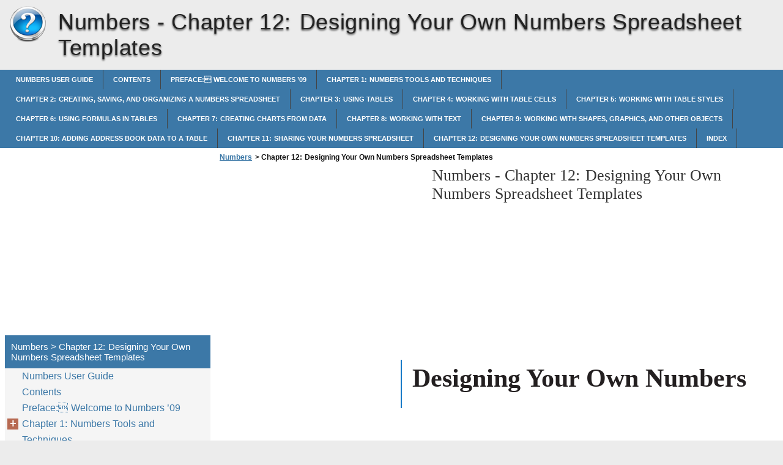

--- FILE ---
content_type: text/html
request_url: https://numbers.helpnox.com/en-us/chapter-12-designing-your-own-numbers-spreadsheet-templates/
body_size: 10656
content:
<!doctype html><html lang=en_us>
<head>
<meta charset=utf-8>
<meta name=viewport content="width=device-width,minimum-scale=1,user-scalable=yes">
<meta name=format-detection content="telephone=no">
<link rel=icon href=https://i.helpnox.com/favicon.ico>
<link rel=stylesheet href=https://i.helpnox.com/Numbers/en_US/style.min.css>
<link rel=stylesheet href=https://i.helpnox.com/style.min.css>
<title>Chapter 12: Designing Your Own Numbers Spreadsheet Templates - Numbers</title>
<meta name=description content="Designing Your Own Numbers">
<meta name=robots content="max-image-preview:large">
<link rel=canonical href=https://numbers.helpnox.com/en-us/chapter-12-designing-your-own-numbers-spreadsheet-templates/>
<meta property="og:locale" content="en_US">
<meta property="og:site_name" content="Numbers - Numbers help documents in multiple languages in a single place">
<meta property="og:type" content="article">
<meta property="og:title" content="Chapter 12: Designing Your Own Numbers Spreadsheet Templates - Numbers">
<meta property="og:description" content="Designing Your Own Numbers">
<meta property="og:url" content="https://numbers.helpnox.com/en-us/chapter-12-designing-your-own-numbers-spreadsheet-templates/">
<meta property="article:published_time" content="2016-06-29T03:20:34+00:00">
<meta property="article:modified_time" content="2016-06-29T03:20:34+00:00">
<meta name=twitter:card content="summary">
<meta name=twitter:title content="Chapter 12: Designing Your Own Numbers Spreadsheet Templates - Numbers">
<meta name=twitter:description content="Designing Your Own Numbers">
<script type=application/ld+json class=aioseo-schema>
			{"@context":"https:\/\/schema.org","@graph":[{"@type":"WebSite","@id":"https:\/\/numbers.helpnox.com\/#website","url":"https:\/\/numbers.helpnox.com\/","name":"Numbers","description":"Numbers help documents in multiple languages in a single place","inLanguage":"en-US","publisher":{"@id":"https:\/\/numbers.helpnox.com\/#organization"}},{"@type":"Organization","@id":"https:\/\/numbers.helpnox.com\/#organization","name":"Numbers","url":"https:\/\/numbers.helpnox.com\/"},{"@type":"BreadcrumbList","@id":"https:\/\/numbers.helpnox.com\/en-us\/chapter-12-designing-your-own-numbers-spreadsheet-templates\/#breadcrumblist","itemListElement":[{"@type":"ListItem","@id":"https:\/\/numbers.helpnox.com\/#listItem","position":1,"item":{"@type":"WebPage","@id":"https:\/\/numbers.helpnox.com\/","name":"Home","description":"Numbers \u201909","url":"https:\/\/numbers.helpnox.com\/"},"nextItem":"https:\/\/numbers.helpnox.com\/#listItem"},{"@type":"ListItem","@id":"https:\/\/numbers.helpnox.com\/#listItem","position":2,"item":{"@type":"WebPage","@id":"https:\/\/numbers.helpnox.com\/","name":"en_US","description":"Numbers \u201909","url":"https:\/\/numbers.helpnox.com\/"},"nextItem":"https:\/\/numbers.helpnox.com\/en-us\/chapter-12-designing-your-own-numbers-spreadsheet-templates\/#listItem","previousItem":"https:\/\/numbers.helpnox.com\/#listItem"},{"@type":"ListItem","@id":"https:\/\/numbers.helpnox.com\/en-us\/chapter-12-designing-your-own-numbers-spreadsheet-templates\/#listItem","position":3,"item":{"@type":"WebPage","@id":"https:\/\/numbers.helpnox.com\/en-us\/chapter-12-designing-your-own-numbers-spreadsheet-templates\/","name":"Chapter 12:\u2009\u202fDesigning Your Own Numbers Spreadsheet Templates","description":"Designing Your Own Numbers","url":"https:\/\/numbers.helpnox.com\/en-us\/chapter-12-designing-your-own-numbers-spreadsheet-templates\/"},"previousItem":"https:\/\/numbers.helpnox.com\/#listItem"}]},{"@type":"WebPage","@id":"https:\/\/numbers.helpnox.com\/en-us\/chapter-12-designing-your-own-numbers-spreadsheet-templates\/#webpage","url":"https:\/\/numbers.helpnox.com\/en-us\/chapter-12-designing-your-own-numbers-spreadsheet-templates\/","name":"Chapter 12: Designing Your Own Numbers Spreadsheet Templates - Numbers","description":"Designing Your Own Numbers","inLanguage":"en-US","isPartOf":{"@id":"https:\/\/numbers.helpnox.com\/#website"},"breadcrumb":{"@id":"https:\/\/numbers.helpnox.com\/en-us\/chapter-12-designing-your-own-numbers-spreadsheet-templates\/#breadcrumblist"},"datePublished":"2016-06-29T03:20:34+00:00","dateModified":"2016-06-29T03:20:34+00:00"}]}
		</script>
<link rel=dns-prefetch href=//s.w.org>
<link rel=stylesheet id=wp-block-library-css href="https://numbers.helpnox.com/wp-includes/css/dist/block-library/style.min.css?ver=5.9.2" media=all>
<style id=global-styles-inline-css>body{--wp--preset--color--black:#000000;--wp--preset--color--cyan-bluish-gray:#abb8c3;--wp--preset--color--white:#ffffff;--wp--preset--color--pale-pink:#f78da7;--wp--preset--color--vivid-red:#cf2e2e;--wp--preset--color--luminous-vivid-orange:#ff6900;--wp--preset--color--luminous-vivid-amber:#fcb900;--wp--preset--color--light-green-cyan:#7bdcb5;--wp--preset--color--vivid-green-cyan:#00d084;--wp--preset--color--pale-cyan-blue:#8ed1fc;--wp--preset--color--vivid-cyan-blue:#0693e3;--wp--preset--color--vivid-purple:#9b51e0;--wp--preset--gradient--vivid-cyan-blue-to-vivid-purple:linear-gradient(135deg,rgba(6,147,227,1) 0%,rgb(155,81,224) 100%);--wp--preset--gradient--light-green-cyan-to-vivid-green-cyan:linear-gradient(135deg,rgb(122,220,180) 0%,rgb(0,208,130) 100%);--wp--preset--gradient--luminous-vivid-amber-to-luminous-vivid-orange:linear-gradient(135deg,rgba(252,185,0,1) 0%,rgba(255,105,0,1) 100%);--wp--preset--gradient--luminous-vivid-orange-to-vivid-red:linear-gradient(135deg,rgba(255,105,0,1) 0%,rgb(207,46,46) 100%);--wp--preset--gradient--very-light-gray-to-cyan-bluish-gray:linear-gradient(135deg,rgb(238,238,238) 0%,rgb(169,184,195) 100%);--wp--preset--gradient--cool-to-warm-spectrum:linear-gradient(135deg,rgb(74,234,220) 0%,rgb(151,120,209) 20%,rgb(207,42,186) 40%,rgb(238,44,130) 60%,rgb(251,105,98) 80%,rgb(254,248,76) 100%);--wp--preset--gradient--blush-light-purple:linear-gradient(135deg,rgb(255,206,236) 0%,rgb(152,150,240) 100%);--wp--preset--gradient--blush-bordeaux:linear-gradient(135deg,rgb(254,205,165) 0%,rgb(254,45,45) 50%,rgb(107,0,62) 100%);--wp--preset--gradient--luminous-dusk:linear-gradient(135deg,rgb(255,203,112) 0%,rgb(199,81,192) 50%,rgb(65,88,208) 100%);--wp--preset--gradient--pale-ocean:linear-gradient(135deg,rgb(255,245,203) 0%,rgb(182,227,212) 50%,rgb(51,167,181) 100%);--wp--preset--gradient--electric-grass:linear-gradient(135deg,rgb(202,248,128) 0%,rgb(113,206,126) 100%);--wp--preset--gradient--midnight:linear-gradient(135deg,rgb(2,3,129) 0%,rgb(40,116,252) 100%);--wp--preset--duotone--dark-grayscale:url('#wp-duotone-dark-grayscale');--wp--preset--duotone--grayscale:url('#wp-duotone-grayscale');--wp--preset--duotone--purple-yellow:url('#wp-duotone-purple-yellow');--wp--preset--duotone--blue-red:url('#wp-duotone-blue-red');--wp--preset--duotone--midnight:url('#wp-duotone-midnight');--wp--preset--duotone--magenta-yellow:url('#wp-duotone-magenta-yellow');--wp--preset--duotone--purple-green:url('#wp-duotone-purple-green');--wp--preset--duotone--blue-orange:url('#wp-duotone-blue-orange');--wp--preset--font-size--small:13px;--wp--preset--font-size--medium:20px;--wp--preset--font-size--large:36px;--wp--preset--font-size--x-large:42px}.has-black-color{color:var(--wp--preset--color--black)!important}.has-cyan-bluish-gray-color{color:var(--wp--preset--color--cyan-bluish-gray)!important}.has-white-color{color:var(--wp--preset--color--white)!important}.has-pale-pink-color{color:var(--wp--preset--color--pale-pink)!important}.has-vivid-red-color{color:var(--wp--preset--color--vivid-red)!important}.has-luminous-vivid-orange-color{color:var(--wp--preset--color--luminous-vivid-orange)!important}.has-luminous-vivid-amber-color{color:var(--wp--preset--color--luminous-vivid-amber)!important}.has-light-green-cyan-color{color:var(--wp--preset--color--light-green-cyan)!important}.has-vivid-green-cyan-color{color:var(--wp--preset--color--vivid-green-cyan)!important}.has-pale-cyan-blue-color{color:var(--wp--preset--color--pale-cyan-blue)!important}.has-vivid-cyan-blue-color{color:var(--wp--preset--color--vivid-cyan-blue)!important}.has-vivid-purple-color{color:var(--wp--preset--color--vivid-purple)!important}.has-black-background-color{background-color:var(--wp--preset--color--black)!important}.has-cyan-bluish-gray-background-color{background-color:var(--wp--preset--color--cyan-bluish-gray)!important}.has-white-background-color{background-color:var(--wp--preset--color--white)!important}.has-pale-pink-background-color{background-color:var(--wp--preset--color--pale-pink)!important}.has-vivid-red-background-color{background-color:var(--wp--preset--color--vivid-red)!important}.has-luminous-vivid-orange-background-color{background-color:var(--wp--preset--color--luminous-vivid-orange)!important}.has-luminous-vivid-amber-background-color{background-color:var(--wp--preset--color--luminous-vivid-amber)!important}.has-light-green-cyan-background-color{background-color:var(--wp--preset--color--light-green-cyan)!important}.has-vivid-green-cyan-background-color{background-color:var(--wp--preset--color--vivid-green-cyan)!important}.has-pale-cyan-blue-background-color{background-color:var(--wp--preset--color--pale-cyan-blue)!important}.has-vivid-cyan-blue-background-color{background-color:var(--wp--preset--color--vivid-cyan-blue)!important}.has-vivid-purple-background-color{background-color:var(--wp--preset--color--vivid-purple)!important}.has-black-border-color{border-color:var(--wp--preset--color--black)!important}.has-cyan-bluish-gray-border-color{border-color:var(--wp--preset--color--cyan-bluish-gray)!important}.has-white-border-color{border-color:var(--wp--preset--color--white)!important}.has-pale-pink-border-color{border-color:var(--wp--preset--color--pale-pink)!important}.has-vivid-red-border-color{border-color:var(--wp--preset--color--vivid-red)!important}.has-luminous-vivid-orange-border-color{border-color:var(--wp--preset--color--luminous-vivid-orange)!important}.has-luminous-vivid-amber-border-color{border-color:var(--wp--preset--color--luminous-vivid-amber)!important}.has-light-green-cyan-border-color{border-color:var(--wp--preset--color--light-green-cyan)!important}.has-vivid-green-cyan-border-color{border-color:var(--wp--preset--color--vivid-green-cyan)!important}.has-pale-cyan-blue-border-color{border-color:var(--wp--preset--color--pale-cyan-blue)!important}.has-vivid-cyan-blue-border-color{border-color:var(--wp--preset--color--vivid-cyan-blue)!important}.has-vivid-purple-border-color{border-color:var(--wp--preset--color--vivid-purple)!important}.has-vivid-cyan-blue-to-vivid-purple-gradient-background{background:var(--wp--preset--gradient--vivid-cyan-blue-to-vivid-purple)!important}.has-light-green-cyan-to-vivid-green-cyan-gradient-background{background:var(--wp--preset--gradient--light-green-cyan-to-vivid-green-cyan)!important}.has-luminous-vivid-amber-to-luminous-vivid-orange-gradient-background{background:var(--wp--preset--gradient--luminous-vivid-amber-to-luminous-vivid-orange)!important}.has-luminous-vivid-orange-to-vivid-red-gradient-background{background:var(--wp--preset--gradient--luminous-vivid-orange-to-vivid-red)!important}.has-very-light-gray-to-cyan-bluish-gray-gradient-background{background:var(--wp--preset--gradient--very-light-gray-to-cyan-bluish-gray)!important}.has-cool-to-warm-spectrum-gradient-background{background:var(--wp--preset--gradient--cool-to-warm-spectrum)!important}.has-blush-light-purple-gradient-background{background:var(--wp--preset--gradient--blush-light-purple)!important}.has-blush-bordeaux-gradient-background{background:var(--wp--preset--gradient--blush-bordeaux)!important}.has-luminous-dusk-gradient-background{background:var(--wp--preset--gradient--luminous-dusk)!important}.has-pale-ocean-gradient-background{background:var(--wp--preset--gradient--pale-ocean)!important}.has-electric-grass-gradient-background{background:var(--wp--preset--gradient--electric-grass)!important}.has-midnight-gradient-background{background:var(--wp--preset--gradient--midnight)!important}.has-small-font-size{font-size:var(--wp--preset--font-size--small)!important}.has-medium-font-size{font-size:var(--wp--preset--font-size--medium)!important}.has-large-font-size{font-size:var(--wp--preset--font-size--large)!important}.has-x-large-font-size{font-size:var(--wp--preset--font-size--x-large)!important}</style>
<link rel=https://api.w.org/ href=https://numbers.helpnox.com/wp-json/><link rel=alternate type=application/json href=https://numbers.helpnox.com/wp-json/wp/v2/pages/2256><script async src=//pagead2.googlesyndication.com/pagead/js/adsbygoogle.js></script>
<script>(adsbygoogle=window.adsbygoogle||[]).push({google_ad_client:"ca-pub-2954789224889944",enable_page_level_ads:!0})</script>
</head>
<body>
<script>(function(a,e,f,g,b,c,d){a.GoogleAnalyticsObject=b,a[b]=a[b]||function(){(a[b].q=a[b].q||[]).push(arguments)},a[b].l=1*new Date,c=e.createElement(f),d=e.getElementsByTagName(f)[0],c.async=1,c.src=g,d.parentNode.insertBefore(c,d)})(window,document,'script','https://www.google-analytics.com/analytics.js','ga'),ga('create','UA-72000531-2','auto'),ga('send','pageview')</script><div id=wrapper>
<div id=head class=clearfloat>
<div class=clearfloat>
<a href=/en-us hreflang=en_us title=Numbers id=logo style=background:url(https://i.helpnox.com/help_logo.png)>Numbers</a>
<div id=tagline><h1>Numbers - <span class=tag2>Chapter 12:  Designing Your Own Numbers Spreadsheet Templates</span></h1></div>
<div class=right>
</div>
</div>
<div id=navtop><div id=navleft></div><div id=navright></div></div>
<div id=navbar class=clearfloat>
<ul id=page-bar class="left clearfloat">
<li class=page_item><a href=/en_US/numbers-user-guide/ title="Numbers User Guide">Numbers User Guide</a>
<li class=page_item><a href=/en_US/contents/ title=Contents>Contents</a>
<li class=page_item><a href=/en_US/preface-welcome-to-numbers-09/ title="Preface:  Welcome to Numbers ’09">Preface:  Welcome to Numbers ’09</a>
<li class=page_item><a href=/en_US/chapter-1-numbers-tools-and-techniques/ title="Chapter 1:  Numbers Tools and Techniques">Chapter 1:  Numbers Tools and Techniques</a>
<li class=page_item><a href=/en_US/chapter-2-creating-saving-and-organizing-a-numbers-spreadsheet/ title="Chapter 2:  Creating, Saving, and Organizing a Numbers Spreadsheet">Chapter 2:  Creating, Saving, and Organizing a Numbers Spreadsheet</a>
<li class=page_item><a href=/en_US/chapter-3-using-tables/ title="Chapter 3:  Using Tables">Chapter 3:  Using Tables</a>
<li class=page_item><a href=/en_US/chapter-4-working-with-table-cells/ title="Chapter 4:  Working with Table Cells">Chapter 4:  Working with Table Cells</a>
<li class=page_item><a href=/en_US/chapter-5-working-with-table-styles/ title="Chapter 5:  Working with Table Styles">Chapter 5:  Working with Table Styles</a>
<li class=page_item><a href=/en_US/chapter-6-using-formulas-in-tables/ title="Chapter 6:  Using Formulas in Tables">Chapter 6:  Using Formulas in Tables</a>
<li class=page_item><a href=/en_US/chapter-7-creating-charts-from-data/ title="Chapter 7:  Creating Charts from Data">Chapter 7:  Creating Charts from Data</a>
<li class=page_item><a href=/en_US/chapter-8-working-with-text/ title="Chapter 8:  Working with Text">Chapter 8:  Working with Text</a>
<li class=page_item><a href=/en_US/chapter-9-working-with-shapes-graphics-and-other-objects/ title="Chapter 9:  Working with Shapes, Graphics, and Other Objects">Chapter 9:  Working with Shapes, Graphics, and Other Objects</a>
<li class=page_item><a href=/en_US/chapter-10-adding-address-book-data-to-a-table/ title="Chapter 10:  Adding Address Book Data to a Table">Chapter 10:  Adding Address Book Data to a Table</a>
<li class=page_item><a href=/en_US/chapter-11-sharing-your-numbers-spreadsheet/ title="Chapter 11:  Sharing Your Numbers Spreadsheet">Chapter 11:  Sharing Your Numbers Spreadsheet</a>
<li class=page_item><a href=/en_US/chapter-12-designing-your-own-numbers-spreadsheet-templates/ title="Chapter 12:  Designing Your Own Numbers Spreadsheet Templates">Chapter 12:  Designing Your Own Numbers Spreadsheet Templates</a>
<li class=page_item><a href=/en_US/index/ title=Index>Index</a>
</ul>
</div>
</div>
<div class="container clearfloat"><div id=contwrapper>
<ul id=breadcrumbs><li><a href=https://numbers.helpnox.com/>Numbers</a><li>><li class=current>&nbsp;Chapter 12:  Designing Your Own Numbers Spreadsheet Templates</ul><div class=adcontent>
<script async src=//pagead2.googlesyndication.com/pagead/js/adsbygoogle.js></script>
<ins class=adsbygoogle style=display:block data-ad-client=ca-pub-2954789224889944 data-ad-slot=8045326046 data-ad-format=auto></ins>
<script>(adsbygoogle=window.adsbygoogle||[]).push({})</script></div>
<h2>Numbers - <span class=tag2>Chapter 12:  Designing Your Own Numbers Spreadsheet Templates</span></h2>
<div id=content>
<div class=post id=post_2256>
<div class="entry clearfloat">
<div class=clearfix></div>
<div id=pdfcont class=clearfix>
<div class=chapter><div id=page244-div style=width:1188px;height:79px class="prel oh">
<img width=1188 height=1425 src=https://i.helpnox.com/Numbers/en_US/Numbers_en_US244.png alt="background image" class=pabs style=top:-48px;left:0>
<p style=top:20px;left:310px class="ft244-7 pabs wsnw"><b>Designing Your Own Numbers </b>
</div>
</div></div>
</div>
</div>
</div>
<div class=adbottom>
<script async src=//pagead2.googlesyndication.com/pagead/js/adsbygoogle.js></script>
<ins class=adsbygoogle style=display:block data-ad-client=ca-pub-2954789224889944 data-ad-slot=9522059249 data-ad-format=auto></ins>
<script>(adsbygoogle=window.adsbygoogle||[]).push({})</script></div>
</div>
<div id=sidebar>
<div class=adsidebar>
<script async src=//pagead2.googlesyndication.com/pagead/js/adsbygoogle.js></script>
<ins class=adsbygoogle style=display:block data-ad-client=ca-pub-2954789224889944 data-ad-slot=5091859647 data-ad-format=auto></ins>
<script>(adsbygoogle=window.adsbygoogle||[]).push({})</script></div>
<div id=sidebar-top>
<h3>Numbers > Chapter 12:  Designing Your Own Numbers Spreadsheet Templates</h3>
<div id=sidebar-menu>
<ul id=treeview data-curpage=2256>
<li><a href=/en-us/numbers-user-guide/>Numbers User Guide</a>
<li><a href=/en-us/contents/>Contents</a>
<li><a href=/en-us/preface-welcome-to-numbers-09/>Preface:  Welcome to Numbers ’09</a>
<li><a href=/en-us/chapter-1-numbers-tools-and-techniques/>Chapter 1:  Numbers Tools and Techniques</a>
<ul>
<li><a href=/en-us/chapter-1-numbers-tools-and-techniques/spreadsheet-templates/>Spreadsheet Templates</a>
<li><a href=/en-us/chapter-1-numbers-tools-and-techniques/the-numbers-window/>The Numbers Window</a>
<li><a href=/en-us/chapter-1-numbers-tools-and-techniques/zooming-in-or-out/>Zooming In or Out</a>
<li><a href=/en-us/chapter-1-numbers-tools-and-techniques/the-sheets-pane/>The Sheets Pane</a>
<li><a href=/en-us/chapter-1-numbers-tools-and-techniques/print-view/>Print View</a>
<li><a href=/en-us/chapter-1-numbers-tools-and-techniques/full-screen-view/>Full-Screen View</a>
<li><a href=/en-us/chapter-1-numbers-tools-and-techniques/the-toolbar/>The Toolbar</a>
<li><a href=/en-us/chapter-1-numbers-tools-and-techniques/the-format-bar/>The Format Bar</a>
<li><a href=/en-us/chapter-1-numbers-tools-and-techniques/the-inspector-window/>The Inspector Window</a>
<li><a href=/en-us/chapter-1-numbers-tools-and-techniques/formula-tools/>Formula Tools</a>
<li><a href=/en-us/chapter-1-numbers-tools-and-techniques/the-styles-pane/>The Styles Pane</a>
<li><a href=/en-us/chapter-1-numbers-tools-and-techniques/the-media-browser/>The Media Browser</a>
<li><a href=/en-us/chapter-1-numbers-tools-and-techniques/the-colors-window/>The Colors Window</a>
<li><a href=/en-us/chapter-1-numbers-tools-and-techniques/the-fonts-window/>The Fonts Window</a>
<li><a href=/en-us/chapter-1-numbers-tools-and-techniques/the-warnings-window/>The Warnings Window</a>
<li><a href=/en-us/chapter-1-numbers-tools-and-techniques/keyboard-shortcuts-and-shortcut-menus/>Keyboard Shortcuts and Shortcut Menus</a>
</ul>

<li><a href=/en-us/chapter-2-creating-saving-and-organizing-a-numbers-spreadsheet/>Chapter 2:  Creating, Saving, and Organizing a Numbers Spreadsheet</a>
<ul>
<li><a href=/en-us/chapter-2-creating-saving-and-organizing-a-numbers-spreadsheet/creating-a-new-spreadsheet/>Creating a New Spreadsheet</a>
<li><a href=/en-us/chapter-2-creating-saving-and-organizing-a-numbers-spreadsheet/importing-a-document-from-another-application/>Importing a Document from Another Application</a>
<li><a href=/en-us/chapter-2-creating-saving-and-organizing-a-numbers-spreadsheet/using-csv-or-ofx-files-in-a-spreadsheet/>Using CSV or OFX Files in a Spreadsheet</a>
<li><a href=/en-us/chapter-2-creating-saving-and-organizing-a-numbers-spreadsheet/opening-an-existing-spreadsheet/>Opening an Existing Spreadsheet</a>
<li><a href=/en-us/chapter-2-creating-saving-and-organizing-a-numbers-spreadsheet/password-protecting-a-spreadsheet/>Password-Protecting a Spreadsheet</a>
<li><a href=/en-us/chapter-2-creating-saving-and-organizing-a-numbers-spreadsheet/saving-a-spreadsheet/>Saving a Spreadsheet</a>
<ul>
<li><a href=/en-us/chapter-2-creating-saving-and-organizing-a-numbers-spreadsheet/saving-a-spreadsheet/undoing-changes/>Undoing Changes</a>
<li><a href=/en-us/chapter-2-creating-saving-and-organizing-a-numbers-spreadsheet/saving-a-spreadsheet/locking-a-spreadsheet-so-it-can-t-be-edited/>Locking a Spreadsheet So It Can’t Be Edited</a>
<li><a href=/en-us/chapter-2-creating-saving-and-organizing-a-numbers-spreadsheet/saving-a-spreadsheet/automatically-saving-a-backup-version/>Automatically Saving a Backup Version</a>
<li><a href=/en-us/chapter-2-creating-saving-and-organizing-a-numbers-spreadsheet/saving-a-spreadsheet/saving-a-copy-of-a-spreadsheet/>Saving a Copy of a Spreadsheet</a>
<li><a href=/en-us/chapter-2-creating-saving-and-organizing-a-numbers-spreadsheet/saving-a-spreadsheet/finding-an-archived-version-of-a-spreadsheet/>Finding an Archived Version of a Spreadsheet</a>
<li><a href=/en-us/chapter-2-creating-saving-and-organizing-a-numbers-spreadsheet/saving-a-spreadsheet/saving-a-spreadsheet-as-a-template/>Saving a Spreadsheet as a Template</a>
<li><a href=/en-us/chapter-2-creating-saving-and-organizing-a-numbers-spreadsheet/saving-a-spreadsheet/saving-spotlight-search-terms-for-a-spreadsheet/>Saving Spotlight Search Terms for a Spreadsheet</a>
<li><a href=/en-us/chapter-2-creating-saving-and-organizing-a-numbers-spreadsheet/saving-a-spreadsheet/closing-a-spreadsheet-without-quitting-numbers/>Closing a Spreadsheet Without Quitting Numbers</a>
</ul>

<li><a href=/en-us/chapter-2-creating-saving-and-organizing-a-numbers-spreadsheet/using-sheets-to-organize-a-spreadsheet/>Using Sheets to Organize a Spreadsheet</a>
<ul>
<li><a href=/en-us/chapter-2-creating-saving-and-organizing-a-numbers-spreadsheet/using-sheets-to-organize-a-spreadsheet/adding-and-deleting-sheets/>Adding and Deleting Sheets</a>
<li><a href=/en-us/chapter-2-creating-saving-and-organizing-a-numbers-spreadsheet/using-sheets-to-organize-a-spreadsheet/reorganizing-sheets-and-their-contents/>Reorganizing Sheets and Their Contents</a>
<li><a href=/en-us/chapter-2-creating-saving-and-organizing-a-numbers-spreadsheet/using-sheets-to-organize-a-spreadsheet/changing-sheet-names/>Changing Sheet Names</a>
</ul>

<li><a href=/en-us/chapter-2-creating-saving-and-organizing-a-numbers-spreadsheet/dividing-a-sheet-into-pages/>Dividing a Sheet into Pages</a>
<ul>
<li><a href=/en-us/chapter-2-creating-saving-and-organizing-a-numbers-spreadsheet/dividing-a-sheet-into-pages/setting-a-spreadsheet-s-page-size/>Setting a Spreadsheet’s Page Size</a>
<li><a href=/en-us/chapter-2-creating-saving-and-organizing-a-numbers-spreadsheet/dividing-a-sheet-into-pages/adding-headers-and-footers-to-a-sheet/>Adding Headers and Footers to a Sheet</a>
<li><a href=/en-us/chapter-2-creating-saving-and-organizing-a-numbers-spreadsheet/dividing-a-sheet-into-pages/arranging-objects-on-a-page-in-print-view/>Arranging Objects on a Page in Print View</a>
<li><a href=/en-us/chapter-2-creating-saving-and-organizing-a-numbers-spreadsheet/dividing-a-sheet-into-pages/setting-page-orientation/>Setting Page Orientation</a>
<li><a href=/en-us/chapter-2-creating-saving-and-organizing-a-numbers-spreadsheet/dividing-a-sheet-into-pages/setting-pagination-order/>Setting Pagination Order</a>
<li><a href=/en-us/chapter-2-creating-saving-and-organizing-a-numbers-spreadsheet/dividing-a-sheet-into-pages/numbering-pages/>Numbering Pages</a>
<li><a href=/en-us/chapter-2-creating-saving-and-organizing-a-numbers-spreadsheet/dividing-a-sheet-into-pages/setting-page-margins/>Setting Page Margins</a>
</ul>

</ul>

<li><a href=/en-us/chapter-3-using-tables/>Chapter 3:  Using Tables</a>
<ul>
<li><a href=/en-us/chapter-3-using-tables/working-with-tables/>Working with Tables</a>
<ul>
<li><a href=/en-us/chapter-3-using-tables/working-with-tables/adding-a-table/>Adding a Table</a>
<li><a href=/en-us/chapter-3-using-tables/working-with-tables/using-table-tools/>Using Table Tools</a>
<li><a href=/en-us/chapter-3-using-tables/working-with-tables/resizing-a-table/>Resizing a Table</a>
<li><a href=/en-us/chapter-3-using-tables/working-with-tables/moving-tables/>Moving Tables</a>
<li><a href=/en-us/chapter-3-using-tables/working-with-tables/naming-tables/>Naming Tables</a>
<li><a href=/en-us/chapter-3-using-tables/working-with-tables/enhancing-the-appearance-of-tables/>Enhancing the Appearance of Tables</a>
<li><a href=/en-us/chapter-3-using-tables/working-with-tables/defining-reusable-tables/>Defining Reusable Tables</a>
<li><a href=/en-us/chapter-3-using-tables/working-with-tables/copying-tables-among-iwork-applications/>Copying Tables Among iWork Applications</a>
</ul>

<li><a href=/en-us/chapter-3-using-tables/selecting-tables-and-their-components/>Selecting Tables and Their Components</a>
<ul>
<li><a href=/en-us/chapter-3-using-tables/selecting-tables-and-their-components/selecting-a-table/>Selecting a Table</a>
<li><a href=/en-us/chapter-3-using-tables/selecting-tables-and-their-components/selecting-a-table-cell/>Selecting a Table Cell</a>
<li><a href=/en-us/chapter-3-using-tables/selecting-tables-and-their-components/selecting-a-group-of-table-cells/>Selecting a Group of Table Cells</a>
<li><a href=/en-us/chapter-3-using-tables/selecting-tables-and-their-components/selecting-a-row-or-column-in-a-table/>Selecting a Row or Column in a Table</a>
<li><a href=/en-us/chapter-3-using-tables/selecting-tables-and-their-components/selecting-table-cell-borders/>Selecting Table Cell Borders</a>
</ul>

<li><a href=/en-us/chapter-3-using-tables/working-with-rows-and-columns-in-tables/>Working with Rows and Columns in Tables</a>
<ul>
<li><a href=/en-us/chapter-3-using-tables/working-with-rows-and-columns-in-tables/adding-rows-to-a-table/>Adding Rows to a Table</a>
<li><a href=/en-us/chapter-3-using-tables/working-with-rows-and-columns-in-tables/adding-columns-to-a-table/>Adding Columns to a Table</a>
<li><a href=/en-us/chapter-3-using-tables/working-with-rows-and-columns-in-tables/rearranging-rows-and-columns/>Rearranging Rows and Columns</a>
<li><a href=/en-us/chapter-3-using-tables/working-with-rows-and-columns-in-tables/deleting-table-rows-and-columns/>Deleting Table Rows and Columns</a>
<li><a href=/en-us/chapter-3-using-tables/working-with-rows-and-columns-in-tables/adding-table-header-rows-or-header-columns/>Adding Table Header Rows or Header Columns</a>
<li><a href=/en-us/chapter-3-using-tables/working-with-rows-and-columns-in-tables/freezing-table-header-rows-and-header-columns/>Freezing Table Header Rows and Header Columns</a>
<li><a href=/en-us/chapter-3-using-tables/working-with-rows-and-columns-in-tables/adding-table-footer-rows/>Adding Table Footer Rows</a>
<li><a href=/en-us/chapter-3-using-tables/working-with-rows-and-columns-in-tables/resizing-table-rows-and-columns/>Resizing Table Rows and Columns</a>
<li><a href=/en-us/chapter-3-using-tables/working-with-rows-and-columns-in-tables/alternating-table-row-colors/>Alternating Table Row Colors</a>
<li><a href=/en-us/chapter-3-using-tables/working-with-rows-and-columns-in-tables/hiding-table-rows-and-columns/>Hiding Table Rows and Columns</a>
<li><a href=/en-us/chapter-3-using-tables/working-with-rows-and-columns-in-tables/sorting-rows-in-a-table/>Sorting Rows in a Table</a>
<li><a href=/en-us/chapter-3-using-tables/working-with-rows-and-columns-in-tables/filtering-rows-in-a-table/>Filtering Rows in a Table</a>
<li><a href=/en-us/chapter-3-using-tables/working-with-rows-and-columns-in-tables/creating-table-categories/>Creating Table Categories</a>
<ul>
<li><a href=/en-us/chapter-3-using-tables/working-with-rows-and-columns-in-tables/creating-table-categories/defining-table-categories-and-subcategories/>Defining Table Categories and Subcategories</a>
<li><a href=/en-us/chapter-3-using-tables/working-with-rows-and-columns-in-tables/creating-table-categories/removing-table-categories-and-subcategories/>Removing Table Categories and Subcategories</a>
<li><a href=/en-us/chapter-3-using-tables/working-with-rows-and-columns-in-tables/creating-table-categories/managing-table-categories-and-subcategories/>Managing Table Categories and Subcategories</a>
</ul>

</ul>

</ul>

<li><a href=/en-us/chapter-4-working-with-table-cells/>Chapter 4:  Working with Table Cells</a>
<ul>
<li><a href=/en-us/chapter-4-working-with-table-cells/putting-content-into-table-cells/>Putting Content into Table Cells</a>
<ul>
<li><a href=/en-us/chapter-4-working-with-table-cells/putting-content-into-table-cells/adding-and-editing-table-cell-values/>Adding and Editing Table Cell Values</a>
<li><a href=/en-us/chapter-4-working-with-table-cells/putting-content-into-table-cells/working-with-text-in-table-cells/>Working with Text in Table Cells</a>
<li><a href=/en-us/chapter-4-working-with-table-cells/putting-content-into-table-cells/working-with-numbers-in-table-cells/>Working with Numbers in Table Cells</a>
<li><a href=/en-us/chapter-4-working-with-table-cells/putting-content-into-table-cells/autofilling-table-cells/>Autofilling Table Cells</a>
</ul>

<li><a href=/en-us/chapter-4-working-with-table-cells/displaying-content-too-large-for-its-table-cell/>Displaying Content Too Large for Its Table Cell</a>
<li><a href=/en-us/chapter-4-working-with-table-cells/using-conditional-formatting-to-monitor-table-cell-values/>Using Conditional Formatting to Monitor Table Cell Values</a>
<ul>
<li><a href=/en-us/chapter-4-working-with-table-cells/using-conditional-formatting-to-monitor-table-cell-values/defining-conditional-formatting-rules/>Defining Conditional Formatting Rules</a>
<li><a href=/en-us/chapter-4-working-with-table-cells/using-conditional-formatting-to-monitor-table-cell-values/changing-and-managing-your-conditional-formatting/>Changing and Managing Your Conditional Formatting</a>
</ul>

<li><a href=/en-us/chapter-4-working-with-table-cells/adding-images-or-color-to-table-cells/>Adding Images or Color to Table Cells</a>
<li><a href=/en-us/chapter-4-working-with-table-cells/merging-table-cells/>Merging Table Cells</a>
<li><a href=/en-us/chapter-4-working-with-table-cells/splitting-table-cells/>Splitting Table Cells</a>
<li><a href=/en-us/chapter-4-working-with-table-cells/formatting-table-cell-borders/>Formatting Table Cell Borders</a>
<li><a href=/en-us/chapter-4-working-with-table-cells/copying-and-moving-cells/>Copying and Moving Cells</a>
<li><a href=/en-us/chapter-4-working-with-table-cells/adding-comments-to-table-cells/>Adding Comments to Table Cells</a>
<li><a href=/en-us/chapter-4-working-with-table-cells/formatting-table-cell-values-for-display/>Formatting Table Cell Values for Display</a>
<ul>
<li><a href=/en-us/chapter-4-working-with-table-cells/formatting-table-cell-values-for-display/using-the-automatic-format-in-table-cells/>Using the Automatic Format in Table Cells</a>
<li><a href=/en-us/chapter-4-working-with-table-cells/formatting-table-cell-values-for-display/using-the-number-format-in-table-cells/>Using the Number Format in Table Cells</a>
<li><a href=/en-us/chapter-4-working-with-table-cells/formatting-table-cell-values-for-display/using-the-currency-format-in-table-cells/>Using the Currency Format in Table Cells</a>
<li><a href=/en-us/chapter-4-working-with-table-cells/formatting-table-cell-values-for-display/using-the-percentage-format-in-table-cells/>Using the Percentage Format in Table Cells</a>
<li><a href=/en-us/chapter-4-working-with-table-cells/formatting-table-cell-values-for-display/using-the-date-and-time-format-in-table-cells/>Using the Date and Time Format in Table Cells</a>
<li><a href=/en-us/chapter-4-working-with-table-cells/formatting-table-cell-values-for-display/using-the-duration-format-in-table-cells/>Using the Duration Format in Table Cells</a>
<li><a href=/en-us/chapter-4-working-with-table-cells/formatting-table-cell-values-for-display/using-the-fraction-format-in-table-cells/>Using the Fraction Format in Table Cells</a>
<li><a href=/en-us/chapter-4-working-with-table-cells/formatting-table-cell-values-for-display/using-the-numeral-system-format-in-table-cells/>Using the Numeral System Format in Table Cells</a>
<li><a href=/en-us/chapter-4-working-with-table-cells/formatting-table-cell-values-for-display/using-the-scientific-format-in-table-cells/>Using the Scientific Format in Table Cells</a>
<li><a href=/en-us/chapter-4-working-with-table-cells/formatting-table-cell-values-for-display/using-the-text-format-in-table-cells/>Using the Text Format in Table Cells</a>
<li><a href=/en-us/chapter-4-working-with-table-cells/formatting-table-cell-values-for-display/using-a-checkbox-slider-stepper-or-pop-up-menu-in-table-cells/>Using a Checkbox, Slider, Stepper, or Pop-Up Menu in Table Cells</a>
<li><a href=/en-us/chapter-4-working-with-table-cells/formatting-table-cell-values-for-display/using-your-own-formats-for-displaying-values-in-table-cells/>Using Your Own Formats for Displaying Values in Table Cells</a>
<ul>
<li><a href=/en-us/chapter-4-working-with-table-cells/formatting-table-cell-values-for-display/using-your-own-formats-for-displaying-values-in-table-cells/creating-a-custom-number-format/>Creating a Custom Number Format</a>
<li><a href=/en-us/chapter-4-working-with-table-cells/formatting-table-cell-values-for-display/using-your-own-formats-for-displaying-values-in-table-cells/defining-the-integers-element-of-a-custom-number-format/>Defining the Integers Element of a Custom Number Format</a>
<li><a href=/en-us/chapter-4-working-with-table-cells/formatting-table-cell-values-for-display/using-your-own-formats-for-displaying-values-in-table-cells/defining-the-decimals-element-of-a-custom-number-format/>Defining the Decimals Element of a Custom Number Format</a>
<li><a href=/en-us/chapter-4-working-with-table-cells/formatting-table-cell-values-for-display/using-your-own-formats-for-displaying-values-in-table-cells/defining-the-scale-of-a-custom-number-format/>Defining the Scale of a Custom Number Format</a>
<li><a href=/en-us/chapter-4-working-with-table-cells/formatting-table-cell-values-for-display/using-your-own-formats-for-displaying-values-in-table-cells/associating-conditions-with-a-custom-number-format/>Associating Conditions with a Custom Number Format</a>
<li><a href=/en-us/chapter-4-working-with-table-cells/formatting-table-cell-values-for-display/using-your-own-formats-for-displaying-values-in-table-cells/creating-a-custom-date-time-format/>Creating a Custom Date/Time Format</a>
<li><a href=/en-us/chapter-4-working-with-table-cells/formatting-table-cell-values-for-display/using-your-own-formats-for-displaying-values-in-table-cells/creating-a-custom-text-format/>Creating a Custom Text Format</a>
<li><a href=/en-us/chapter-4-working-with-table-cells/formatting-table-cell-values-for-display/using-your-own-formats-for-displaying-values-in-table-cells/changing-a-custom-cell-format/>Changing a Custom Cell Format</a>
<li><a href=/en-us/chapter-4-working-with-table-cells/formatting-table-cell-values-for-display/using-your-own-formats-for-displaying-values-in-table-cells/reordering-renaming-and-deleting-custom-cell-formats/>Reordering, Renaming, and Deleting Custom Cell Formats</a>
</ul>

</ul>

</ul>

<li><a href=/en-us/chapter-5-working-with-table-styles/>Chapter 5:  Working with Table Styles</a>
<ul>
<li><a href=/en-us/chapter-5-working-with-table-styles/using-table-styles/>Using Table Styles</a>
<li><a href=/en-us/chapter-5-working-with-table-styles/applying-table-styles/>Applying Table Styles</a>
<li><a href=/en-us/chapter-5-working-with-table-styles/modifying-table-style-attributes/>Modifying Table Style Attributes</a>
<li><a href=/en-us/chapter-5-working-with-table-styles/copying-and-pasting-table-styles/>Copying and Pasting Table Styles</a>
<li><a href=/en-us/chapter-5-working-with-table-styles/using-the-default-table-style/>Using the Default Table Style</a>
<li><a href=/en-us/chapter-5-working-with-table-styles/creating-new-table-styles/>Creating New Table Styles</a>
<li><a href=/en-us/chapter-5-working-with-table-styles/renaming-a-table-style/>Renaming a Table Style</a>
<li><a href=/en-us/chapter-5-working-with-table-styles/deleting-a-table-style/>Deleting a Table Style</a>
</ul>

<li><a href=/en-us/chapter-6-using-formulas-in-tables/>Chapter 6:  Using Formulas in Tables</a>
<ul>
<li><a href=/en-us/chapter-6-using-formulas-in-tables/the-elements-of-formulas/>The Elements of Formulas</a>
<li><a href=/en-us/chapter-6-using-formulas-in-tables/performing-instant-calculations/>Performing Instant Calculations</a>
<li><a href=/en-us/chapter-6-using-formulas-in-tables/using-predefined-quick-formulas/>Using Predefined Quick Formulas</a>
<li><a href=/en-us/chapter-6-using-formulas-in-tables/creating-your-own-formulas/>Creating Your Own Formulas</a>
<ul>
<li><a href=/en-us/chapter-6-using-formulas-in-tables/creating-your-own-formulas/adding-and-editing-formulas-using-the-formula-editor/>Adding and Editing Formulas Using the Formula Editor</a>
<li><a href=/en-us/chapter-6-using-formulas-in-tables/creating-your-own-formulas/adding-and-editing-formulas-using-the-formula-bar/>Adding and Editing Formulas Using the Formula Bar</a>
<li><a href=/en-us/chapter-6-using-formulas-in-tables/creating-your-own-formulas/adding-functions-to-formulas/>Adding Functions to Formulas</a>
<li><a href=/en-us/chapter-6-using-formulas-in-tables/creating-your-own-formulas/handling-errors-and-warnings-in-formulas/>Handling Errors and Warnings in Formulas</a>
</ul>

<li><a href=/en-us/chapter-6-using-formulas-in-tables/removing-formulas/>Removing Formulas</a>
<li><a href=/en-us/chapter-6-using-formulas-in-tables/referring-to-cells-in-formulas/>Referring to Cells in Formulas</a>
<ul>
<li><a href=/en-us/chapter-6-using-formulas-in-tables/referring-to-cells-in-formulas/using-the-keyboard-and-mouse-to-create-and-edit-formulas/>Using the Keyboard and Mouse to Create and Edit Formulas</a>
<li><a href=/en-us/chapter-6-using-formulas-in-tables/referring-to-cells-in-formulas/distinguishing-absolute-and-relative-cell-references/>Distinguishing Absolute and Relative Cell References</a>
</ul>

<li><a href=/en-us/chapter-6-using-formulas-in-tables/using-operators-in-formulas/>Using Operators in Formulas</a>
<ul>
<li><a href=/en-us/chapter-6-using-formulas-in-tables/using-operators-in-formulas/the-arithmetic-operators/>The Arithmetic Operators</a>
<li><a href=/en-us/chapter-6-using-formulas-in-tables/using-operators-in-formulas/the-comparison-operators/>The Comparison Operators</a>
</ul>

<li><a href=/en-us/chapter-6-using-formulas-in-tables/copying-or-moving-formulas-and-their-computed-values/>Copying or Moving Formulas and Their Computed Values</a>
<li><a href=/en-us/chapter-6-using-formulas-in-tables/viewing-all-formulas-in-a-spreadsheet/>Viewing All Formulas in a Spreadsheet</a>
<li><a href=/en-us/chapter-6-using-formulas-in-tables/finding-and-replacing-formula-elements/>Finding and Replacing Formula Elements</a>
</ul>

<li><a href=/en-us/chapter-7-creating-charts-from-data/>Chapter 7:  Creating Charts from Data</a>
<ul>
<li><a href=/en-us/chapter-7-creating-charts-from-data/about-charts/>About Charts</a>
<li><a href=/en-us/chapter-7-creating-charts-from-data/creating-a-chart-from-table-data/>Creating a Chart from Table Data</a>
<ul>
<li><a href=/en-us/chapter-7-creating-charts-from-data/creating-a-chart-from-table-data/changing-a-chart-from-one-type-to-another/>Changing a Chart from One Type to Another</a>
<li><a href=/en-us/chapter-7-creating-charts-from-data/creating-a-chart-from-table-data/moving-a-chart/>Moving a Chart</a>
<li><a href=/en-us/chapter-7-creating-charts-from-data/creating-a-chart-from-table-data/switching-table-rows-and-columns-for-chart-data-series/>Switching Table Rows and Columns for Chart Data Series</a>
<li><a href=/en-us/chapter-7-creating-charts-from-data/creating-a-chart-from-table-data/adding-more-data-to-an-existing-chart/>Adding More Data to an Existing Chart</a>
<li><a href=/en-us/chapter-7-creating-charts-from-data/creating-a-chart-from-table-data/including-hidden-table-data-in-a-chart/>Including Hidden Table Data in a Chart</a>
<li><a href=/en-us/chapter-7-creating-charts-from-data/creating-a-chart-from-table-data/replacing-or-reordering-data-series-in-a-chart/>Replacing or Reordering Data Series in a Chart</a>
<li><a href=/en-us/chapter-7-creating-charts-from-data/creating-a-chart-from-table-data/removing-data-from-a-chart/>Removing Data from a Chart</a>
<li><a href=/en-us/chapter-7-creating-charts-from-data/creating-a-chart-from-table-data/deleting-a-chart/>Deleting a Chart</a>
<li><a href=/en-us/chapter-7-creating-charts-from-data/creating-a-chart-from-table-data/sharing-charts-with-pages-and-keynote-documents/>Sharing Charts with Pages and Keynote Documents</a>
</ul>

<li><a href=/en-us/chapter-7-creating-charts-from-data/formatting-charts/>Formatting Charts</a>
<ul>
<li><a href=/en-us/chapter-7-creating-charts-from-data/formatting-charts/placing-and-formatting-a-chart-s-title-and-legend/>Placing and Formatting a Chart’s Title and Legend</a>
<li><a href=/en-us/chapter-7-creating-charts-from-data/formatting-charts/resizing-or-rotating-a-chart/>Resizing or Rotating a Chart</a>
<li><a href=/en-us/chapter-7-creating-charts-from-data/formatting-charts/formatting-chart-axes/>Formatting Chart Axes</a>
<li><a href=/en-us/chapter-7-creating-charts-from-data/formatting-charts/formatting-the-elements-in-a-chart-s-data-series/>Formatting the Elements in a Chart’s Data Series</a>
<li><a href=/en-us/chapter-7-creating-charts-from-data/formatting-charts/showing-error-bars-in-charts/>Showing Error Bars in Charts</a>
<li><a href=/en-us/chapter-7-creating-charts-from-data/formatting-charts/showing-trendiness-in-charts/>Showing Trendiness in Charts</a>
<li><a href=/en-us/chapter-7-creating-charts-from-data/formatting-charts/formatting-the-text-of-chart-titles-labels-and-legends/>Formatting the Text of Chart Titles, Labels, and Legends</a>
</ul>

<li><a href=/en-us/chapter-7-creating-charts-from-data/formatting-specific-chart-types/>Formatting Specific Chart Types</a>
<ul>
<li><a href=/en-us/chapter-7-creating-charts-from-data/formatting-specific-chart-types/customizing-the-look-of-pie-charts/>Customizing the Look of Pie Charts</a>
<ul>
<li><a href=/en-us/chapter-7-creating-charts-from-data/formatting-specific-chart-types/customizing-the-look-of-pie-charts/changing-pie-chart-colors-and-textures/>Changing Pie Chart Colors and Textures</a>
<li><a href=/en-us/chapter-7-creating-charts-from-data/formatting-specific-chart-types/customizing-the-look-of-pie-charts/showing-labels-in-a-pie-chart/>Showing Labels in a Pie Chart</a>
<li><a href=/en-us/chapter-7-creating-charts-from-data/formatting-specific-chart-types/customizing-the-look-of-pie-charts/separating-individual-wedges-from-a-pie-chart/>Separating Individual Wedges from a Pie Chart</a>
<li><a href=/en-us/chapter-7-creating-charts-from-data/formatting-specific-chart-types/customizing-the-look-of-pie-charts/adding-shadows-to-pie-charts-and-wedges/>Adding Shadows to Pie Charts and Wedges</a>
<li><a href=/en-us/chapter-7-creating-charts-from-data/formatting-specific-chart-types/customizing-the-look-of-pie-charts/rotating-2d-pie-charts/>Rotating 2D Pie Charts</a>
</ul>

<li><a href=/en-us/chapter-7-creating-charts-from-data/formatting-specific-chart-types/setting-shadows-spacing-and-series-names-on-bar-and-column-charts/>Setting Shadows, Spacing, and Series Names on Bar and Column Charts</a>
<li><a href=/en-us/chapter-7-creating-charts-from-data/formatting-specific-chart-types/customizing-data-point-symbols-and-lines-in-line-charts/>Customizing Data Point Symbols and Lines in Line Charts</a>
<li><a href=/en-us/chapter-7-creating-charts-from-data/formatting-specific-chart-types/showing-data-point-symbols-in-area-charts/>Showing Data Point Symbols in Area Charts</a>
<li><a href=/en-us/chapter-7-creating-charts-from-data/formatting-specific-chart-types/using-scatter-charts/>Using Scatter Charts</a>
<li><a href=/en-us/chapter-7-creating-charts-from-data/formatting-specific-chart-types/customizing-2-axis-and-mixed-charts/>Customizing 2-Axis and Mixed Charts</a>
<li><a href=/en-us/chapter-7-creating-charts-from-data/formatting-specific-chart-types/adjusting-scene-settings-for-3d-charts/>Adjusting Scene Settings for 3D Charts</a>
</ul>

</ul>

<li><a href=/en-us/chapter-8-working-with-text/>Chapter 8:  Working with Text</a>
<ul>
<li><a href=/en-us/chapter-8-working-with-text/adding-text/>Adding Text</a>
<li><a href=/en-us/chapter-8-working-with-text/selecting-text/>Selecting Text</a>
<li><a href=/en-us/chapter-8-working-with-text/deleting-copying-and-pasting-text/>Deleting, Copying, and Pasting Text</a>
<li><a href=/en-us/chapter-8-working-with-text/formatting-text-size-and-appearance/>Formatting Text Size and Appearance</a>
<ul>
<li><a href=/en-us/chapter-8-working-with-text/formatting-text-size-and-appearance/making-text-bold-italic-or-underlined/>Making Text Bold, Italic, or Underlined</a>
<li><a href=/en-us/chapter-8-working-with-text/formatting-text-size-and-appearance/adding-shadow-and-strikethrough-to-text/>Adding Shadow and Strikethrough to Text</a>
<li><a href=/en-us/chapter-8-working-with-text/formatting-text-size-and-appearance/creating-outlined-text/>Creating Outlined Text</a>
<li><a href=/en-us/chapter-8-working-with-text/formatting-text-size-and-appearance/changing-text-size/>Changing Text Size</a>
<li><a href=/en-us/chapter-8-working-with-text/formatting-text-size-and-appearance/making-text-subscript-or-superscript/>Making Text Subscript or Superscript</a>
<li><a href=/en-us/chapter-8-working-with-text/formatting-text-size-and-appearance/changing-text-capitalization/>Changing Text Capitalization</a>
<li><a href=/en-us/chapter-8-working-with-text/formatting-text-size-and-appearance/changing-fonts/>Changing Fonts</a>
<li><a href=/en-us/chapter-8-working-with-text/formatting-text-size-and-appearance/adjusting-font-smoothing/>Adjusting Font Smoothing</a>
<li><a href=/en-us/chapter-8-working-with-text/formatting-text-size-and-appearance/adding-accent-marks/>Adding Accent Marks</a>
<li><a href=/en-us/chapter-8-working-with-text/formatting-text-size-and-appearance/viewing-keyboard-layouts-for-other-languages/>Viewing Keyboard Layouts for Other Languages</a>
<li><a href=/en-us/chapter-8-working-with-text/formatting-text-size-and-appearance/typing-special-characters-and-symbols/>Typing Special Characters and Symbols</a>
<li><a href=/en-us/chapter-8-working-with-text/formatting-text-size-and-appearance/using-smart-quotes/>Using Smart Quotes</a>
<li><a href=/en-us/chapter-8-working-with-text/formatting-text-size-and-appearance/using-advanced-typography-features/>Using Advanced Typography Features</a>
</ul>

<li><a href=/en-us/chapter-8-working-with-text/setting-text-alignment-spacing-and-color/>Setting Text Alignment, Spacing, and Color</a>
<ul>
<li><a href=/en-us/chapter-8-working-with-text/setting-text-alignment-spacing-and-color/aligning-text-horizontally/>Aligning Text Horizontally</a>
<li><a href=/en-us/chapter-8-working-with-text/setting-text-alignment-spacing-and-color/aligning-text-vertically/>Aligning Text Vertically</a>
<li><a href=/en-us/chapter-8-working-with-text/setting-text-alignment-spacing-and-color/setting-the-spacing-between-lines-of-text/>Setting the Spacing Between Lines of Text</a>
<li><a href=/en-us/chapter-8-working-with-text/setting-text-alignment-spacing-and-color/setting-the-spacing-before-or-after-a-paragraph/>Setting the Spacing Before or After a Paragraph</a>
<li><a href=/en-us/chapter-8-working-with-text/setting-text-alignment-spacing-and-color/adjusting-the-spacing-between-characters/>Adjusting the Spacing Between Characters</a>
<li><a href=/en-us/chapter-8-working-with-text/setting-text-alignment-spacing-and-color/changing-text-and-text-background-color/>Changing Text and Text Background Color</a>
</ul>

<li><a href=/en-us/chapter-8-working-with-text/setting-tab-stops-to-align-text/>Setting Tab Stops to Align Text</a>
<ul>
<li><a href=/en-us/chapter-8-working-with-text/setting-tab-stops-to-align-text/setting-a-new-tab-stop/>Setting a New Tab Stop</a>
<li><a href=/en-us/chapter-8-working-with-text/setting-tab-stops-to-align-text/changing-a-tab-stop/>Changing a Tab Stop</a>
<li><a href=/en-us/chapter-8-working-with-text/setting-tab-stops-to-align-text/deleting-a-tab-stop/>Deleting a Tab Stop</a>
<li><a href=/en-us/chapter-8-working-with-text/setting-tab-stops-to-align-text/changing-ruler-settings/>Changing Ruler Settings</a>
</ul>

<li><a href=/en-us/chapter-8-working-with-text/setting-indents/>Setting Indents</a>
<ul>
<li><a href=/en-us/chapter-8-working-with-text/setting-indents/setting-indentation-for-paragraphs/>Setting Indentation for Paragraphs</a>
<li><a href=/en-us/chapter-8-working-with-text/setting-indents/changing-the-inset-margin-of-text-in-objects/>Changing the Inset Margin of Text in Objects</a>
</ul>

<li><a href=/en-us/chapter-8-working-with-text/creating-lists/>Creating Lists</a>
<ul>
<li><a href=/en-us/chapter-8-working-with-text/creating-lists/generating-lists-automatically/>Generating Lists Automatically</a>
<li><a href=/en-us/chapter-8-working-with-text/creating-lists/formatting-bulleted-lists/>Formatting Bulleted Lists</a>
<li><a href=/en-us/chapter-8-working-with-text/creating-lists/formatting-numbered-lists/>Formatting Numbered Lists</a>
<li><a href=/en-us/chapter-8-working-with-text/creating-lists/formatting-ordered-lists/>Formatting Ordered Lists</a>
</ul>

<li><a href=/en-us/chapter-8-working-with-text/using-text-boxes-shapes-and-other-effects-to-highlight-text/>Using Text Boxes, Shapes, and Other Effects to Highlight Text</a>
<ul>
<li><a href=/en-us/chapter-8-working-with-text/using-text-boxes-shapes-and-other-effects-to-highlight-text/adding-text-boxes/>Adding Text Boxes</a>
<li><a href=/en-us/chapter-8-working-with-text/using-text-boxes-shapes-and-other-effects-to-highlight-text/presenting-text-in-columns/>Presenting Text in Columns</a>
<li><a href=/en-us/chapter-8-working-with-text/using-text-boxes-shapes-and-other-effects-to-highlight-text/putting-text-inside-a-shape/>Putting Text Inside a Shape</a>
</ul>

<li><a href=/en-us/chapter-8-working-with-text/using-hyperlinks/>Using Hyperlinks</a>
<ul>
<li><a href=/en-us/chapter-8-working-with-text/using-hyperlinks/linking-to-a-webpage/>Linking to a Webpage</a>
<li><a href=/en-us/chapter-8-working-with-text/using-hyperlinks/linking-to-a-preaddressed-email-message/>Linking to a Preaddressed Email Message</a>
<li><a href=/en-us/chapter-8-working-with-text/using-hyperlinks/editing-hyperlink-text/>Editing Hyperlink Text</a>
</ul>

<li><a href=/en-us/chapter-8-working-with-text/inserting-page-numbers-and-other-changeable-values/>Inserting Page Numbers and Other Changeable Values</a>
<li><a href=/en-us/chapter-8-working-with-text/automatically-substituting-text/>Automatically Substituting Text</a>
<li><a href=/en-us/chapter-8-working-with-text/inserting-a-nonbreaking-space/>Inserting a Nonbreaking Space</a>
<li><a href=/en-us/chapter-8-working-with-text/checking-for-misspelled-words/>Checking for Misspelled Words</a>
<li><a href=/en-us/chapter-8-working-with-text/working-with-spelling-suggestions/>Working with Spelling Suggestions</a>
<li><a href=/en-us/chapter-8-working-with-text/searching-for-and-replacing-text/>Searching for and Replacing Text</a>
</ul>

<li><a href=/en-us/chapter-9-working-with-shapes-graphics-and-other-objects/>Chapter 9:  Working with Shapes, Graphics, and Other Objects</a>
<ul>
<li><a href=/en-us/chapter-9-working-with-shapes-graphics-and-other-objects/working-with-images/>Working with Images</a>
<ul>
<li><a href=/en-us/chapter-9-working-with-shapes-graphics-and-other-objects/working-with-images/replacing-template-images-with-your-own-images/>Replacing Template Images with Your Own Images</a>
<li><a href=/en-us/chapter-9-working-with-shapes-graphics-and-other-objects/working-with-images/masking-cropping-images/>Masking (Cropping) Images</a>
<li><a href=/en-us/chapter-9-working-with-shapes-graphics-and-other-objects/working-with-images/reducing-image-file-sizes/>Reducing Image File Sizes</a>
<li><a href=/en-us/chapter-9-working-with-shapes-graphics-and-other-objects/working-with-images/removing-the-background-or-unwanted-elements-from-an-image/>Removing the Background or Unwanted Elements from an Image</a>
<li><a href=/en-us/chapter-9-working-with-shapes-graphics-and-other-objects/working-with-images/changing-an-image-s-brightness-contrast-and-other-settings/>Changing an Image’s Brightness, Contrast, and Other Settings</a>
</ul>

<li><a href=/en-us/chapter-9-working-with-shapes-graphics-and-other-objects/creating-shapes/>Creating Shapes</a>
<ul>
<li><a href=/en-us/chapter-9-working-with-shapes-graphics-and-other-objects/creating-shapes/adding-a-predrawn-shape/>Adding a Predrawn Shape</a>
<li><a href=/en-us/chapter-9-working-with-shapes-graphics-and-other-objects/creating-shapes/adding-a-custom-shape/>Adding a Custom Shape</a>
<li><a href=/en-us/chapter-9-working-with-shapes-graphics-and-other-objects/creating-shapes/editing-shapes/>Editing Shapes</a>
<ul>
<li><a href=/en-us/chapter-9-working-with-shapes-graphics-and-other-objects/creating-shapes/editing-shapes/adding-deleting-and-moving-the-editing-points-on-a-shape/>Adding, Deleting, and Moving the Editing Points on a Shape</a>
<li><a href=/en-us/chapter-9-working-with-shapes-graphics-and-other-objects/creating-shapes/editing-shapes/reshaping-a-curve/>Reshaping a Curve</a>
<li><a href=/en-us/chapter-9-working-with-shapes-graphics-and-other-objects/creating-shapes/editing-shapes/reshaping-a-straight-segment/>Reshaping a Straight Segment</a>
<li><a href=/en-us/chapter-9-working-with-shapes-graphics-and-other-objects/creating-shapes/editing-shapes/transforming-corner-points-into-curved-points-and-vice-versa/>Transforming Corner Points into Curved Points and Vice Versa</a>
<li><a href=/en-us/chapter-9-working-with-shapes-graphics-and-other-objects/creating-shapes/editing-shapes/editing-a-rounded-rectangle/>Editing a Rounded Rectangle</a>
<li><a href=/en-us/chapter-9-working-with-shapes-graphics-and-other-objects/creating-shapes/editing-shapes/editing-single-and-double-arrows/>Editing Single and Double Arrows</a>
<li><a href=/en-us/chapter-9-working-with-shapes-graphics-and-other-objects/creating-shapes/editing-shapes/editing-a-quote-bubble-or-callout/>Editing a Quote Bubble or Callout</a>
<li><a href=/en-us/chapter-9-working-with-shapes-graphics-and-other-objects/creating-shapes/editing-shapes/editing-a-star/>Editing a Star</a>
<li><a href=/en-us/chapter-9-working-with-shapes-graphics-and-other-objects/creating-shapes/editing-shapes/editing-a-polygon/>Editing a Polygon</a>
</ul>

</ul>

<li><a href=/en-us/chapter-9-working-with-shapes-graphics-and-other-objects/using-sound-and-movies/>Using Sound and Movies</a>
<ul>
<li><a href=/en-us/chapter-9-working-with-shapes-graphics-and-other-objects/using-sound-and-movies/adding-a-sound-file/>Adding a Sound File</a>
<li><a href=/en-us/chapter-9-working-with-shapes-graphics-and-other-objects/using-sound-and-movies/adding-a-movie-file/>Adding a Movie File</a>
<li><a href=/en-us/chapter-9-working-with-shapes-graphics-and-other-objects/using-sound-and-movies/placing-a-picture-frame-around-a-movie/>Placing a Picture Frame Around a Movie</a>
<li><a href=/en-us/chapter-9-working-with-shapes-graphics-and-other-objects/using-sound-and-movies/adjusting-media-playback-settings/>Adjusting Media Playback Settings</a>
<li><a href=/en-us/chapter-9-working-with-shapes-graphics-and-other-objects/using-sound-and-movies/reducing-the-size-of-media-files/>Reducing the Size of Media Files</a>
</ul>

<li><a href=/en-us/chapter-9-working-with-shapes-graphics-and-other-objects/manipulating-arranging-and-changing-the-look-of-objects/>Manipulating, Arranging, and Changing the Look of Objects</a>
<ul>
<li><a href=/en-us/chapter-9-working-with-shapes-graphics-and-other-objects/manipulating-arranging-and-changing-the-look-of-objects/selecting-objects/>Selecting Objects</a>
<li><a href=/en-us/chapter-9-working-with-shapes-graphics-and-other-objects/manipulating-arranging-and-changing-the-look-of-objects/copying-or-duplicating-objects/>Copying or Duplicating Objects</a>
<li><a href=/en-us/chapter-9-working-with-shapes-graphics-and-other-objects/manipulating-arranging-and-changing-the-look-of-objects/deleting-objects/>Deleting Objects</a>
<li><a href=/en-us/chapter-9-working-with-shapes-graphics-and-other-objects/manipulating-arranging-and-changing-the-look-of-objects/moving-and-positioning-objects/>Moving and Positioning Objects</a>
<ul>
<li><a href=/en-us/chapter-9-working-with-shapes-graphics-and-other-objects/manipulating-arranging-and-changing-the-look-of-objects/moving-and-positioning-objects/moving-an-object-forward-or-backward-layering-objects/>Moving an Object Forward or Backward (Layering Objects)</a>
<li><a href=/en-us/chapter-9-working-with-shapes-graphics-and-other-objects/manipulating-arranging-and-changing-the-look-of-objects/moving-and-positioning-objects/quickly-aligning-objects-relative-to-one-another/>Quickly Aligning Objects Relative to One Another</a>
<li><a href=/en-us/chapter-9-working-with-shapes-graphics-and-other-objects/manipulating-arranging-and-changing-the-look-of-objects/moving-and-positioning-objects/using-alignment-guides/>Using Alignment Guides</a>
<li><a href=/en-us/chapter-9-working-with-shapes-graphics-and-other-objects/manipulating-arranging-and-changing-the-look-of-objects/moving-and-positioning-objects/creating-your-own-alignment-guides/>Creating Your Own Alignment Guides</a>
<li><a href=/en-us/chapter-9-working-with-shapes-graphics-and-other-objects/manipulating-arranging-and-changing-the-look-of-objects/moving-and-positioning-objects/positioning-objects-by-x-and-y-coordinates/>Positioning Objects by x and y Coordinates</a>
<li><a href=/en-us/chapter-9-working-with-shapes-graphics-and-other-objects/manipulating-arranging-and-changing-the-look-of-objects/moving-and-positioning-objects/grouping-and-ungrouping-objects/>Grouping and Ungrouping Objects</a>
<li><a href=/en-us/chapter-9-working-with-shapes-graphics-and-other-objects/manipulating-arranging-and-changing-the-look-of-objects/moving-and-positioning-objects/connecting-objects-with-an-adjustable-line/>Connecting Objects with an Adjustable Line</a>
<li><a href=/en-us/chapter-9-working-with-shapes-graphics-and-other-objects/manipulating-arranging-and-changing-the-look-of-objects/moving-and-positioning-objects/locking-and-unlocking-objects/>Locking and Unlocking Objects</a>
</ul>

<li><a href=/en-us/chapter-9-working-with-shapes-graphics-and-other-objects/manipulating-arranging-and-changing-the-look-of-objects/modifying-objects/>Modifying Objects</a>
<ul>
<li><a href=/en-us/chapter-9-working-with-shapes-graphics-and-other-objects/manipulating-arranging-and-changing-the-look-of-objects/modifying-objects/resizing-objects/>Resizing Objects</a>
<li><a href=/en-us/chapter-9-working-with-shapes-graphics-and-other-objects/manipulating-arranging-and-changing-the-look-of-objects/modifying-objects/flipping-and-rotating-objects/>Flipping and Rotating Objects</a>
<li><a href=/en-us/chapter-9-working-with-shapes-graphics-and-other-objects/manipulating-arranging-and-changing-the-look-of-objects/modifying-objects/changing-the-style-of-borders/>Changing the Style of Borders</a>
<li><a href=/en-us/chapter-9-working-with-shapes-graphics-and-other-objects/manipulating-arranging-and-changing-the-look-of-objects/modifying-objects/framing-objects/>Framing Objects</a>
<li><a href=/en-us/chapter-9-working-with-shapes-graphics-and-other-objects/manipulating-arranging-and-changing-the-look-of-objects/modifying-objects/adding-shadows/>Adding Shadows</a>
<li><a href=/en-us/chapter-9-working-with-shapes-graphics-and-other-objects/manipulating-arranging-and-changing-the-look-of-objects/modifying-objects/adding-a-reflection/>Adding a Reflection</a>
<li><a href=/en-us/chapter-9-working-with-shapes-graphics-and-other-objects/manipulating-arranging-and-changing-the-look-of-objects/modifying-objects/adjusting-opacity/>Adjusting Opacity</a>
</ul>

<li><a href=/en-us/chapter-9-working-with-shapes-graphics-and-other-objects/manipulating-arranging-and-changing-the-look-of-objects/filling-objects-with-colors-or-images/>Filling Objects with Colors or Images</a>
<ul>
<li><a href=/en-us/chapter-9-working-with-shapes-graphics-and-other-objects/manipulating-arranging-and-changing-the-look-of-objects/filling-objects-with-colors-or-images/filling-an-object-with-a-solid-color/>Filling an Object with a Solid Color</a>
<li><a href=/en-us/chapter-9-working-with-shapes-graphics-and-other-objects/manipulating-arranging-and-changing-the-look-of-objects/filling-objects-with-colors-or-images/filling-an-object-with-blended-colors-gradients/>Filling an Object with Blended Colors (Gradients)</a>
<li><a href=/en-us/chapter-9-working-with-shapes-graphics-and-other-objects/manipulating-arranging-and-changing-the-look-of-objects/filling-objects-with-colors-or-images/filling-an-object-with-an-image/>Filling an Object with an Image</a>
</ul>

</ul>

<li><a href=/en-us/chapter-9-working-with-shapes-graphics-and-other-objects/working-with-mathtype/>Working with MathType</a>
</ul>

<li><a href=/en-us/chapter-10-adding-address-book-data-to-a-table/>Chapter 10:  Adding Address Book Data to a Table</a>
<ul>
<li><a href=/en-us/chapter-10-adding-address-book-data-to-a-table/using-address-book-fields/>Using Address Book Fields</a>
<li><a href=/en-us/chapter-10-adding-address-book-data-to-a-table/mapping-column-names-to-address-book-field-names/>Mapping Column Names to Address Book Field Names</a>
<li><a href=/en-us/chapter-10-adding-address-book-data-to-a-table/adding-address-book-data-to-an-existing-table/>Adding Address Book Data to an Existing Table</a>
<li><a href=/en-us/chapter-10-adding-address-book-data-to-a-table/adding-address-book-data-to-a-new-table/>Adding Address Book Data to a New Table</a>
</ul>

<li><a href=/en-us/chapter-11-sharing-your-numbers-spreadsheet/>Chapter 11:  Sharing Your Numbers Spreadsheet</a>
<ul>
<li><a href=/en-us/chapter-11-sharing-your-numbers-spreadsheet/printing-a-spreadsheet/>Printing a Spreadsheet</a>
<li><a href=/en-us/chapter-11-sharing-your-numbers-spreadsheet/exporting-a-spreadsheet-to-other-document-formats/>Exporting a Spreadsheet to Other Document Formats</a>
<ul>
<li><a href=/en-us/chapter-11-sharing-your-numbers-spreadsheet/exporting-a-spreadsheet-to-other-document-formats/exporting-a-spreadsheet-in-pdf-format/>Exporting a Spreadsheet in PDF Format</a>
<li><a href=/en-us/chapter-11-sharing-your-numbers-spreadsheet/exporting-a-spreadsheet-to-other-document-formats/exporting-a-spreadsheet-in-excel-format/>Exporting a Spreadsheet in Excel Format</a>
<li><a href=/en-us/chapter-11-sharing-your-numbers-spreadsheet/exporting-a-spreadsheet-to-other-document-formats/exporting-a-spreadsheet-in-csv-format/>Exporting a Spreadsheet in CSV Format</a>
</ul>

<li><a href=/en-us/chapter-11-sharing-your-numbers-spreadsheet/sending-your-numbers-spreadsheet-to-iwork-com-public-beta/>Sending Your Numbers Spreadsheet to iWork.com public beta</a>
<li><a href=/en-us/chapter-11-sharing-your-numbers-spreadsheet/sending-a-spreadsheet-using-email/>Sending a Spreadsheet Using Email</a>
<li><a href=/en-us/chapter-11-sharing-your-numbers-spreadsheet/sending-a-spreadsheet-to-iweb/>Sending a Spreadsheet to iWeb</a>
<li><a href=/en-us/chapter-11-sharing-your-numbers-spreadsheet/sharing-charts-data-and-tables-with-other-iwork-applications/>Sharing Charts, Data, and Tables with other iWork Applications</a>
</ul>

<li class=current><a href=/en-us/chapter-12-designing-your-own-numbers-spreadsheet-templates/>Chapter 12:  Designing Your Own Numbers Spreadsheet Templates</a>
<ul>
<li><a href=/en-us/chapter-12-designing-your-own-numbers-spreadsheet-templates/designing-a-template/>Designing a Template</a>
<li><a href=/en-us/chapter-12-designing-your-own-numbers-spreadsheet-templates/defining-table-styles-for-a-custom-template/>Defining Table Styles for a Custom Template</a>
<li><a href=/en-us/chapter-12-designing-your-own-numbers-spreadsheet-templates/defining-reusable-tables-for-a-custom-template/>Defining Reusable Tables for a Custom Template</a>
<li><a href=/en-us/chapter-12-designing-your-own-numbers-spreadsheet-templates/defining-default-charts-text-boxes-shapes-and-images-for-a-custom-template/>Defining Default Charts, Text Boxes, Shapes, and Images for a Custom Template</a>
<ul>
<li><a href=/en-us/chapter-12-designing-your-own-numbers-spreadsheet-templates/defining-default-charts-text-boxes-shapes-and-images-for-a-custom-template/defining-default-attributes-for-charts/>Defining Default Attributes for Charts</a>
<li><a href=/en-us/chapter-12-designing-your-own-numbers-spreadsheet-templates/defining-default-charts-text-boxes-shapes-and-images-for-a-custom-template/defining-default-attributes-for-text-boxes-and-shapes/>Defining Default Attributes for Text Boxes and Shapes</a>
<li><a href=/en-us/chapter-12-designing-your-own-numbers-spreadsheet-templates/defining-default-charts-text-boxes-shapes-and-images-for-a-custom-template/defining-default-attributes-for-imported-images/>Defining Default Attributes for Imported Images</a>
</ul>

<li><a href=/en-us/chapter-12-designing-your-own-numbers-spreadsheet-templates/creating-initial-spreadsheet-content-for-a-custom-template/>Creating Initial Spreadsheet Content for a Custom Template</a>
<ul>
<li><a href=/en-us/chapter-12-designing-your-own-numbers-spreadsheet-templates/creating-initial-spreadsheet-content-for-a-custom-template/predefining-tables-and-other-objects-for-a-custom-template/>Predefining Tables and Other Objects for a Custom Template</a>
<li><a href=/en-us/chapter-12-designing-your-own-numbers-spreadsheet-templates/creating-initial-spreadsheet-content-for-a-custom-template/creating-media-placeholders-for-a-custom-template/>Creating Media Placeholders for a Custom Template</a>
<li><a href=/en-us/chapter-12-designing-your-own-numbers-spreadsheet-templates/creating-initial-spreadsheet-content-for-a-custom-template/predefining-sheets-for-a-custom-template/>Predefining Sheets for a Custom Template</a>
</ul>

<li><a href=/en-us/chapter-12-designing-your-own-numbers-spreadsheet-templates/saving-a-custom-template/>Saving a Custom Template</a>
</ul>

<li><a href=/en-us/index/>Index</a>
</ul>
</div>
</div>
<div id=sidebar-bottom>
<h3>Numbers</h3>
<div id=sidebar_lang>
<ul>
<li><a href=/da-dk/ hreflang=da_dk>Dansk</a>
<li><a href=/de-de/ hreflang=de_de>Deutsch</a>
<li class=current><a href=/en-us/ hreflang=en_us>English</a>
<li><a href=/es-es/ hreflang=es_es>Español</a>
<li><a href=/fi-fi/ hreflang=fi_fi>Suomi</a>
<li><a href=/fr-fr/ hreflang=fr_fr>Français</a>
<li><a href=/it-it/ hreflang=it_it>Italiano</a>
<li><a href=/ja-jp/ hreflang=ja_jp>日本語</a>
<li><a href=/ko-kr/ hreflang=ko_kr>한글</a>
<li><a href=/nl-nl/ hreflang=nl_nl>Nederlands</a>
<li><a href=/no-no/ hreflang=no_no>Norsk (bokmål)‎</a>
<li><a href=/pl-pl/ hreflang=pl_pl>Polski</a>
<li><a href=/pt-br/ hreflang=pt_br>Português (Brasil)</a>
<li><a href=/pt-pt/ hreflang=pt_pt>Português‎</a>
<li><a href=/ru-ru/ hreflang=ru_ru>Русский</a>
<li><a href=/sv-se/ hreflang=sv_se>Svenska</a>
<li><a href=/zh-cn/ hreflang=zh_cn>简体中文</a>
<li><a href=/zh-tw/ hreflang=zh_tw>繁體中文</a>
</ul>
</div>
</div>
</div></div>
<div id=footer>Powered by <a href=https://helpnox.com/ hreflang=en>helpnox.com</a></div>
<script src=//ajax.googleapis.com/ajax/libs/jquery/1.7.2/jquery.min.js></script><script src=https://i.helpnox.com/tree.min.js></script>
</body>
</html>

--- FILE ---
content_type: text/html; charset=utf-8
request_url: https://www.google.com/recaptcha/api2/aframe
body_size: 265
content:
<!DOCTYPE HTML><html><head><meta http-equiv="content-type" content="text/html; charset=UTF-8"></head><body><script nonce="q8zEsA3_2bts4WLjr47cSw">/** Anti-fraud and anti-abuse applications only. See google.com/recaptcha */ try{var clients={'sodar':'https://pagead2.googlesyndication.com/pagead/sodar?'};window.addEventListener("message",function(a){try{if(a.source===window.parent){var b=JSON.parse(a.data);var c=clients[b['id']];if(c){var d=document.createElement('img');d.src=c+b['params']+'&rc='+(localStorage.getItem("rc::a")?sessionStorage.getItem("rc::b"):"");window.document.body.appendChild(d);sessionStorage.setItem("rc::e",parseInt(sessionStorage.getItem("rc::e")||0)+1);localStorage.setItem("rc::h",'1765271627218');}}}catch(b){}});window.parent.postMessage("_grecaptcha_ready", "*");}catch(b){}</script></body></html>

--- FILE ---
content_type: text/css
request_url: https://i.helpnox.com/Numbers/en_US/style.min.css
body_size: 16170
content:
.ft1-0,.ft1-1{font-size:46px;font-family:Times}.prel{position:relative}.pabs{position:absolute}.oh{overflow:hidden}.wsnw{white-space:nowrap}p{margin:0;padding:0}.ft1-0{color:#231f20}.ft1-1{color:#b2b0b0}.ft2-0,.ft2-1,.ft2-2,.ft3-0{color:#231f20;font-family:Times}.ft2-0{font-size:14px}.ft2-1{font-size:15px}.ft2-2{font-size:14px;line-height:20px}.ft10-5,.ft11-6,.ft11-7,.ft12-5,.ft12-6,.ft13-7,.ft3-5,.ft4-5,.ft5-5,.ft6-5,.ft7-5,.ft9-4{line-height:28px}.ft3-0{font-size:20px}.ft3-1{font-size:24px;font-family:Times;color:#1377c7}.ft3-2,.ft3-3,.ft3-4,.ft3-5,.ft4-0{color:#231f20}.ft3-2{font-size:20px;font-family:Times}.ft3-3{font-size:16px;font-family:Times}.ft3-4{font-size:42px;font-family:Times}.ft3-5{font-size:20px;font-family:Times}.ft4-0,.ft4-1{font-size:16px;font-family:Times}.ft4-1{color:#1377c7}.ft4-2,.ft4-3{font-size:20px;font-family:Times;color:#231f20}.ft4-4{font-size:24px;font-family:Times;color:#1377c7}.ft4-5,.ft5-0{color:#231f20}.ft4-5{font-size:20px;font-family:Times}.ft5-0,.ft5-1{font-size:16px;font-family:Times}.ft5-1{color:#1377c7}.ft5-2,.ft5-3{font-size:20px;font-family:Times;color:#231f20}.ft5-4{font-size:24px;font-family:Times;color:#1377c7}.ft5-5,.ft6-0{color:#231f20}.ft5-5{font-size:20px;font-family:Times}.ft6-0,.ft6-1{font-size:16px;font-family:Times}.ft6-1{color:#1377c7}.ft6-2,.ft6-3{font-size:20px;font-family:Times;color:#231f20}.ft6-4{font-size:24px;font-family:Times;color:#1377c7}.ft6-5,.ft7-0{color:#231f20}.ft6-5{font-size:20px;font-family:Times}.ft7-0,.ft7-1{font-size:16px;font-family:Times}.ft7-1{color:#1377c7}.ft7-2,.ft7-3{font-size:20px;font-family:Times;color:#231f20}.ft7-4{font-size:24px;font-family:Times;color:#1377c7}.ft7-5,.ft8-0{color:#231f20}.ft7-5{font-size:20px;font-family:Times}.ft8-0,.ft8-1{font-size:16px;font-family:Times}.ft8-1{color:#1377c7}.ft8-2,.ft8-3{font-size:20px;font-family:Times;color:#231f20}.ft8-4{font-size:24px;font-family:Times;color:#1377c7}.ft8-5,.ft9-0{color:#231f20}.ft8-5{font-size:20px;line-height:28px;font-family:Times}.ft9-0,.ft9-1{font-size:16px;font-family:Times}.ft9-1{color:#1377c7}.ft10-0,.ft9-2,.ft9-3,.ft9-4{color:#231f20}.ft9-2,.ft9-3{font-size:20px;font-family:Times}.ft9-4{font-size:20px;font-family:Times}.ft10-0,.ft10-1{font-size:16px;font-family:Times}.ft10-1{color:#1377c7}.ft10-2{font-size:20px;font-family:Times;color:#231f20}.ft10-3{font-size:24px;font-family:Times;color:#1377c7}.ft10-4,.ft10-5{font-size:20px}.ft10-4,.ft10-5,.ft11-0{font-family:Times;color:#231f20}.ft11-0{font-size:16px}.ft11-1{font-size:28px;font-family:Times;color:#1377c7}.ft11-2,.ft11-3,.ft11-4{font-size:20px;font-family:Times}.ft11-2,.ft11-3{color:#231f20}.ft11-4{color:#1377c7}.ft11-5,.ft12-0{color:#231f20}.ft11-5{font-size:42px;font-family:Times}.ft11-6,.ft11-7{font-size:20px;font-family:Times;color:#231f20}.ft12-0,.ft12-1{font-size:16px;font-family:Times}.ft12-1{color:#1377c7}.ft12-2,.ft12-3,.ft12-4,.ft12-5,.ft12-6,.ft13-0{font-family:Times;color:#231f20}.ft12-2,.ft12-3,.ft12-4{font-size:20px}.ft12-5,.ft12-6{font-size:20px}.ft13-0{font-size:16px}.ft13-1{font-size:28px;font-family:Times;color:#1377c7}.ft13-2,.ft13-3,.ft13-4{font-size:20px;font-family:Times}.ft13-2,.ft13-3{color:#231f20}.ft13-4{color:#1377c7}.ft13-5,.ft13-6,.ft13-7,.ft13-8,.ft14-0,.ft14-1{color:#231f20}.ft13-5{font-size:119px;font-family:Times}.ft13-6{font-size:42px;font-family:Times}.ft13-7,.ft13-8,.ft14-0,.ft14-1,.ft14-2{font-size:20px;font-family:Times}.ft13-8,.ft14-6{line-height:30px}.ft14-2{color:#1377c7}.ft14-3{font-size:28px;font-family:Times;color:#1377c7}.ft14-4,.ft14-5{font-size:16px;font-family:Times}.ft14-4{color:#231f20}.ft14-5{color:#1377c7}.ft14-6,.ft14-7,.ft14-8,.ft14-9{font-size:20px}.ft14-6,.ft14-7,.ft14-8,.ft14-9,.ft15-0{color:#231f20}.ft14-6{font-family:Times}.ft14-7{line-height:39px;font-family:Times}.ft14-8{line-height:37px;font-family:Times}.ft14-9,.ft15-6{line-height:28px}.ft14-9{font-family:Times}.ft15-0,.ft15-1{font-size:16px;font-family:Times}.ft15-1{color:#1377c7}.ft15-2,.ft15-3{font-size:20px;font-family:Times;color:#231f20}.ft15-4,.ft15-5{font-size:16px}.ft15-4{font-family:Times;color:#fff}.ft15-5,.ft15-6{font-family:Times;color:#231f20}.ft15-6{font-size:20px}.ft15-7{font-size:20px;line-height:39px;font-family:Times;color:#231f20}.ft15-8,.ft15-9{font-size:16px;font-family:Times;color:#231f20}.ft15-8{line-height:31px}.ft15-9{line-height:23px}.ft16-0{font-size:28px;font-family:Times;color:#1377c7}.ft16-1,.ft16-2,.ft16-3{font-size:20px;font-family:Times}.ft16-1,.ft16-2{color:#231f20}.ft16-3{color:#1377c7}.ft16-4,.ft16-5{color:#231f20}.ft16-4{font-size:14px;font-family:Times}.ft16-5,.ft16-6{font-size:16px;font-family:Times}.ft16-6{color:#1377c7}.ft16-7,.ft16-8,.ft16-9{font-size:20px}.ft16-10,.ft16-7,.ft16-8,.ft16-9,.ft17-0{font-family:Times;color:#231f20}.ft16-7{line-height:30px}.ft16-8{line-height:37px}.ft16-9{line-height:28px}.ft16-10{font-size:14px;line-height:20px}.ft17-0,.ft17-1{font-size:16px}.ft17-1,.ft17-2{color:#1377c7;font-family:Times}.ft17-2{font-size:28px}.ft17-3{font-size:20px;font-family:Times;color:#231f20}.ft17-4{font-size:14px;font-family:Times;color:#221f1f}.ft17-5,.ft17-6,.ft17-7{font-size:20px;font-family:Times}.ft17-5{color:#231f20}.ft17-6{color:#1377c7}.ft17-7{line-height:28px;color:#231f20}.ft17-8{font-size:14px;line-height:20px;font-family:Times;color:#221f1f}.ft17-9,.ft18-9{line-height:30px}.ft17-9,.ft18-0,.ft18-1{font-family:Times;color:#231f20;font-size:20px}.ft18-2,.ft18-3{color:#1377c7;font-family:Times}.ft18-2{font-size:20px}.ft18-3{font-size:28px}.ft18-4{font-size:14px;font-family:Times;color:#000}.ft18-5{font-size:20px;font-family:Times;color:#1377c7}.ft18-6,.ft18-7{color:#231f20}.ft18-6{font-size:17px;font-family:Times}.ft18-7,.ft18-8{font-size:16px;font-family:Times}.ft18-8{color:#1377c7}.ft18-10,.ft18-11,.ft18-9{font-size:20px;color:#231f20;font-family:Times}.ft18-10{line-height:37px}.ft18-11{line-height:28px}.ft18-12{font-size:14px;line-height:20px;font-family:Times;color:#000}.ft18-13,.ft19-10{line-height:35px}.ft18-13,.ft19-0{font-family:Times;color:#231f20}.ft18-13{font-size:20px}.ft19-0,.ft19-1{font-size:16px}.ft19-1,.ft19-2{font-family:Times;color:#1377c7}.ft19-2,.ft19-3{font-size:20px}.ft19-3,.ft19-4{color:#231f20;font-family:Times}.ft19-4{font-size:17px}.ft19-5{font-size:28px;font-family:Times;color:#1377c7}.ft19-6{font-size:14px;font-family:Times;color:#221f1f}.ft19-7,.ft19-8{color:#231f20}.ft19-7{font-size:14px;font-family:Times}.ft19-8,.ft19-9{font-size:20px;font-family:Times}.ft19-9{color:#1377c7}.ft19-10,.ft19-11,.ft19-12,.ft19-13{font-size:20px;color:#231f20;font-family:Times}.ft19-11{line-height:28px}.ft19-12{line-height:39px}.ft19-13{line-height:30px}.ft20-0{font-size:28px;font-family:Times;color:#1377c7}.ft20-1,.ft20-2,.ft20-3{color:#231f20}.ft20-1{font-size:20px;font-family:Times}.ft20-2{font-size:14px;font-family:Times}.ft20-3,.ft20-4{font-size:20px;font-family:Times}.ft20-4{color:#1377c7}.ft20-5,.ft20-6,.ft20-7,.ft20-8{color:#231f20}.ft20-5{font-size:17px;font-family:Times}.ft20-6{font-size:20px;font-family:Times}.ft20-7{font-size:14px;font-family:Times}.ft20-8,.ft20-9{font-size:16px;font-family:Times}.ft20-9{color:#1377c7}.ft20-10,.ft20-11,.ft20-12,.ft20-13,.ft21-0{color:#231f20}.ft20-10{font-size:20px;line-height:28px;font-family:Times}.ft20-11{font-size:14px;line-height:20px;font-family:Times}.ft20-12{font-size:20px;line-height:30px;font-family:Times}.ft20-13{font-size:14px;line-height:20px;font-family:Times}.ft21-0,.ft21-1{font-size:16px;font-family:Times}.ft21-1{color:#1377c7}.ft21-2,.ft21-3,.ft21-4{font-family:Times;color:#231f20}.ft21-2{font-size:20px}.ft21-3{font-size:17px}.ft21-4{font-size:20px}.ft21-5,.ft21-6{font-size:14px;font-family:Times;color:#231f20}.ft21-7,.ft21-8{font-size:20px;font-family:Times;color:#231f20}.ft21-7{line-height:28px}.ft21-8{line-height:39px}.ft21-10,.ft21-9{font-size:14px;line-height:20px;font-family:Times;color:#231f20}.ft22-4,.ft23-7{line-height:28px}.ft22-0{font-size:20px;font-family:Times;color:#231f20}.ft22-1{font-size:28px;font-family:Times;color:#1377c7}.ft22-2,.ft22-3{font-size:16px;font-family:Times}.ft22-2{color:#231f20}.ft22-3{color:#1377c7}.ft22-4,.ft23-0{font-family:Times;color:#231f20}.ft22-4{font-size:20px}.ft23-0,.ft23-1{font-size:16px}.ft23-1,.ft23-2{color:#1377c7;font-family:Times}.ft23-2{font-size:28px}.ft23-3,.ft23-4,.ft23-5{color:#231f20}.ft23-3{font-size:20px;font-family:Times}.ft23-4{font-size:14px;font-family:Times}.ft23-5,.ft23-6,.ft23-7{font-size:20px;font-family:Times}.ft23-6{color:#1377c7}.ft23-7{color:#231f20}.ft23-8{font-size:14px;line-height:20px;font-family:Times;color:#231f20}.ft23-10,.ft23-9{font-size:20px;color:#231f20}.ft23-9{line-height:30px;font-family:Times}.ft23-10{line-height:37px;font-family:Times}.ft24-0,.ft24-1{font-size:16px;font-family:Times}.ft24-0{color:#fff}.ft24-1{color:#231f20}.ft24-2{font-size:28px;font-family:Times;color:#1377c7}.ft24-3,.ft24-4,.ft24-5{font-family:Times;color:#231f20}.ft24-3{font-size:20px}.ft24-4{font-size:14px}.ft24-5{font-size:20px}.ft24-6,.ft24-7{font-size:20px;font-family:Times;color:#1377c7}.ft24-8,.ft24-9{font-size:16px;font-family:Times}.ft24-8{color:#231f20}.ft24-9{color:#1377c7}.ft24-10,.ft24-11,.ft24-12,.ft25-0{font-family:Times;color:#231f20}.ft24-10{font-size:20px;line-height:28px}.ft24-11{font-size:14px;line-height:20px}.ft24-12{font-size:20px;line-height:30px}.ft25-0{font-size:16px}.ft25-1,.ft25-2{color:#1377c7}.ft25-1{font-size:16px;font-family:Times}.ft25-2,.ft25-3{font-size:20px;font-family:Times}.ft25-3{color:#231f20}.ft25-4{font-size:28px;font-family:Times;color:#1377c7}.ft25-5,.ft25-6{color:#231f20}.ft25-5{font-size:14px;font-family:Times}.ft25-6,.ft25-7,.ft25-8,.ft25-9{font-size:20px;font-family:Times}.ft25-7{color:#1377c7}.ft25-10,.ft25-11,.ft25-8,.ft25-9,.ft26-0{color:#231f20}.ft25-8{line-height:39px}.ft25-9{line-height:28px}.ft25-10{font-size:14px;line-height:20px;font-family:Times}.ft25-11,.ft26-0,.ft26-1,.ft26-2,.ft26-3{font-size:20px;font-family:Times}.ft25-11{line-height:30px}.ft26-1{color:#1377c7}.ft26-2{color:#231f20}.ft26-3{color:#1377c7}.ft26-4{font-size:28px;font-family:Times;color:#1377c7}.ft26-5,.ft26-6{font-size:16px;font-family:Times}.ft26-5{color:#231f20}.ft26-6{color:#1377c7}.ft26-10,.ft26-9,.ft27-0{color:#231f20}.ft26-7,.ft26-8{font-size:20px;line-height:28px;font-family:Times;color:#231f20}.ft26-9{font-size:20px;line-height:37px;font-family:Times}.ft26-10{font-size:20px;line-height:30px;font-family:Times}.ft27-0,.ft27-1{font-size:16px;font-family:Times}.ft27-1{color:#1377c7}.ft27-2{font-size:20px;font-family:Times;color:#231f20}.ft27-3{font-size:28px;font-family:Times;color:#1377c7}.ft27-4,.ft27-5,.ft27-6,.ft27-7{font-size:20px}.ft27-4{font-family:Times;color:#231f20}.ft27-5{font-family:Times;color:#1377c7}.ft27-6,.ft27-7,.ft28-0{font-family:Times;color:#231f20}.ft27-6{line-height:28px}.ft27-7{line-height:30px}.ft28-0{font-size:16px}.ft28-1{font-size:28px;font-family:Times;color:#1377c7}.ft28-2,.ft28-3,.ft28-4{font-size:20px;font-family:Times}.ft28-2,.ft28-3{color:#231f20}.ft28-4{color:#1377c7}.ft28-5{font-size:119px;font-family:Times;color:#231f20}.ft28-6{font-size:42px;font-family:Times;color:#231f20}.ft28-7,.ft28-8{font-size:20px;font-family:Times;color:#231f20}.ft28-7{line-height:28px}.ft28-8{line-height:39px}.ft29-0{font-size:16px;font-family:Times;color:#231f20}.ft29-1,.ft29-2{color:#1377c7}.ft29-1{font-size:16px;font-family:Times}.ft29-2,.ft29-3{font-size:20px;font-family:Times}.ft29-3{color:#231f20}.ft29-4{font-size:28px;font-family:Times;color:#1377c7}.ft29-5,.ft30-0,.ft30-1{font-family:Times;color:#231f20;font-size:20px}.ft29-5{line-height:28px}.ft30-2,.ft30-3,.ft30-4{font-family:Times;color:#1377c7}.ft30-2{font-size:20px}.ft30-3{font-size:28px}.ft30-4{font-size:20px}.ft30-5,.ft30-6{color:#231f20}.ft30-5{font-size:17px;font-family:Times}.ft30-6,.ft30-7{font-size:16px;font-family:Times}.ft30-7{color:#1377c7}.ft30-10,.ft30-11,.ft30-12,.ft30-8,.ft30-9{font-size:20px}.ft30-10,.ft30-11,.ft30-12,.ft30-8,.ft30-9,.ft31-0{color:#231f20}.ft30-8{line-height:30px;font-family:Times}.ft30-9{line-height:37px;font-family:Times}.ft30-10{line-height:28px;font-family:Times}.ft30-11{line-height:35px;font-family:Times}.ft30-12{line-height:39px;font-family:Times}.ft31-0,.ft31-1{font-size:16px;font-family:Times}.ft31-1{color:#1377c7}.ft31-2,.ft31-3{font-size:20px;font-family:Times;color:#231f20}.ft31-4,.ft31-5{font-family:Times;color:#1377c7}.ft31-4{font-size:20px}.ft31-5{font-size:28px}.ft31-6,.ft31-7,.ft31-8,.ft31-9,.ft32-0{font-family:Times;color:#231f20;font-size:20px}.ft31-6{line-height:30px}.ft31-7{line-height:39px}.ft31-8{line-height:28px}.ft31-9{line-height:37px}.ft32-1,.ft32-2{color:#1377c7;font-family:Times}.ft32-1{font-size:20px}.ft32-2{font-size:28px}.ft32-3{font-size:20px;font-family:Times;color:#231f20}.ft32-4{font-size:20px;font-family:Times;color:#1377c7}.ft32-5,.ft32-6{font-size:16px;font-family:Times}.ft32-5{color:#231f20}.ft32-6{color:#1377c7}.ft32-7,.ft32-8,.ft32-9,.ft33-2{font-size:20px}.ft32-7,.ft32-8,.ft32-9,.ft33-0{font-family:Times;color:#231f20}.ft32-7{line-height:28px}.ft32-8{line-height:39px}.ft32-9{line-height:37px}.ft33-0,.ft33-1{font-size:16px}.ft33-1,.ft33-2{color:#1377c7;font-family:Times}.ft33-3,.ft33-4,.ft33-5,.ft33-6{font-size:20px;color:#231f20}.ft33-3,.ft33-4{font-family:Times}.ft33-5{line-height:39px;font-family:Times}.ft33-6{line-height:28px;font-family:Times}.ft34-0,.ft34-1{font-size:16px;font-family:Times}.ft34-0{color:#fff}.ft34-1{color:#231f20}.ft34-2{font-size:24px;font-family:Times;color:#1377c7}.ft34-3,.ft34-4{font-size:20px;font-family:Times;color:#231f20}.ft34-5{font-size:20px;font-family:Times;color:#1377c7}.ft34-6,.ft34-7,.ft34-8,.ft34-9{font-size:16px;font-family:Times}.ft34-6{color:#231f20}.ft34-7{color:#1377c7}.ft34-8{line-height:31px;color:#231f20}.ft34-9{line-height:23px;color:#231f20}.ft34-10,.ft34-11,.ft34-12{font-size:20px;color:#231f20}.ft34-10{line-height:28px;font-family:Times}.ft34-11{line-height:30px;font-family:Times}.ft34-12{line-height:37px;font-family:Times}.ft35-0,.ft35-1{font-size:16px;font-family:Times}.ft35-0{color:#231f20}.ft35-1{color:#1377c7}.ft35-2,.ft35-3,.ft35-4,.ft35-5{font-size:20px}.ft35-2{font-family:Times;color:#231f20}.ft35-3{font-family:Times;color:#1377c7}.ft35-4{font-family:Times;color:#231f20}.ft35-5,.ft35-6{font-family:Times;color:#1377c7}.ft35-6{font-size:24px}.ft35-7,.ft35-8,.ft35-9{font-size:20px;color:#231f20;font-family:Times}.ft35-7{line-height:39px}.ft35-8{line-height:30px}.ft35-9,.ft36-7{line-height:28px}.ft36-0{font-size:24px;font-family:Times;color:#1377c7}.ft36-1,.ft36-2{font-size:20px;font-family:Times;color:#231f20}.ft36-3,.ft36-4{font-size:20px;font-family:Times;color:#1377c7}.ft36-5,.ft36-6{font-size:16px;font-family:Times}.ft36-5{color:#231f20}.ft36-6{color:#1377c7}.ft36-7,.ft36-8,.ft36-9{font-size:20px}.ft36-7,.ft36-8,.ft36-9,.ft37-0{color:#231f20}.ft36-7{font-family:Times}.ft36-8{line-height:30px;font-family:Times}.ft36-9{line-height:39px;font-family:Times}.ft37-0,.ft37-1{font-size:16px;font-family:Times}.ft37-7,.ft38-8{line-height:28px}.ft37-1{color:#1377c7}.ft37-2{font-size:20px;font-family:Times;color:#231f20}.ft37-3,.ft37-4{font-size:14px;font-family:Times}.ft37-3{color:#000}.ft37-4{color:#231f20}.ft37-5{font-size:20px;font-family:Times;color:#1377c7}.ft37-6{font-size:17px;font-family:Times;color:#231f20}.ft37-7,.ft38-0{font-size:20px;font-family:Times;color:#231f20}.ft38-1{font-size:17px;font-family:Times;color:#231f20}.ft38-2,.ft38-3{color:#1377c7;font-family:Times}.ft38-2{font-size:20px}.ft38-3{font-size:24px}.ft38-4{font-size:20px;font-family:Times;color:#231f20}.ft38-5{font-size:20px;font-family:Times;color:#1377c7}.ft38-6,.ft38-7{font-size:16px;font-family:Times}.ft38-6{color:#231f20}.ft38-7{color:#1377c7}.ft38-10,.ft38-8,.ft38-9{font-size:20px}.ft38-10,.ft38-8,.ft38-9,.ft39-0{font-family:Times;color:#231f20}.ft38-9{line-height:35px}.ft38-10{line-height:30px}.ft39-0,.ft39-1{font-size:16px}.ft39-1,.ft39-2{color:#1377c7;font-family:Times}.ft39-2{font-size:24px}.ft39-3,.ft39-4{font-size:20px;font-family:Times;color:#231f20}.ft39-5,.ft39-6{font-family:Times;color:#1377c7}.ft39-5{font-size:20px}.ft39-6{font-size:28px}.ft39-7{font-size:14px;font-family:Times;color:#231f20}.ft39-10,.ft39-8,.ft39-9{font-size:20px;font-family:Times;color:#231f20}.ft39-8{line-height:28px}.ft39-9{line-height:30px}.ft39-10{line-height:37px}.ft39-11{font-size:14px;line-height:20px;font-family:Times;color:#231f20}.ft40-0{font-size:20px;font-family:Times;color:#231f20}.ft40-1{font-size:20px;font-family:Times;color:#1377c7}.ft40-2,.ft40-3{font-size:16px;font-family:Times}.ft40-2{color:#fff}.ft40-3{color:#231f20}.ft40-4{font-size:24px;font-family:Times;color:#1377c7}.ft40-5,.ft40-6,.ft40-7{color:#231f20}.ft40-5{font-size:20px;font-family:Times}.ft40-6{font-size:17px;font-family:Times}.ft40-7,.ft40-8{font-size:16px;font-family:Times}.ft40-8{color:#1377c7}.ft40-9{font-size:20px;line-height:28px;font-family:Times;color:#231f20}.ft40-10{font-size:16px;line-height:23px;font-family:Times;color:#231f20}.ft40-11,.ft40-12,.ft40-13,.ft40-14{font-size:20px;color:#231f20}.ft40-11{line-height:30px;font-family:Times}.ft40-12{line-height:39px;font-family:Times}.ft40-13{line-height:37px;font-family:Times}.ft40-14{line-height:35px;font-family:Times}.ft41-0,.ft41-1{font-size:16px;font-family:Times}.ft41-0{color:#231f20}.ft41-1{color:#1377c7}.ft41-2,.ft41-3{font-size:20px}.ft41-2{font-family:Times;color:#231f20}.ft41-3,.ft41-4{font-family:Times;color:#1377c7}.ft41-4{font-size:24px}.ft41-5,.ft41-6,.ft41-7,.ft41-8,.ft41-9{font-size:20px;color:#231f20;font-family:Times}.ft41-6{line-height:37px}.ft41-7{line-height:28px}.ft41-8{line-height:39px}.ft41-9{line-height:30px}.ft42-0{font-size:28px;font-family:Times;color:#1377c7}.ft42-1{font-size:20px;font-family:Times;color:#231f20}.ft42-2{font-size:14px;font-family:Times;color:#221f1f}.ft42-3{font-size:20px;font-family:Times;color:#231f20}.ft42-4{font-size:20px;font-family:Times;color:#1377c7}.ft42-5,.ft42-6{font-size:16px;font-family:Times}.ft42-5{color:#231f20}.ft42-6{color:#1377c7}.ft42-7{font-size:20px;line-height:28px;font-family:Times;color:#231f20}.ft42-8{font-size:14px;line-height:20px;font-family:Times;color:#221f1f}.ft42-9,.ft43-0{color:#231f20}.ft42-9{font-size:20px;line-height:30px;font-family:Times}.ft43-0,.ft43-1{font-size:16px;font-family:Times}.ft43-1{color:#1377c7}.ft43-2{font-size:20px;font-family:Times;color:#231f20}.ft43-3{font-size:14px;font-family:Times;color:#221f1f}.ft43-4,.ft43-5{font-size:16px;font-family:Times}.ft43-4{color:#fff}.ft43-5{color:#231f20}.ft43-6{font-size:24px;font-family:Times;color:#1377c7}.ft43-7,.ft43-8,.ft43-9{font-size:20px;font-family:Times}.ft43-7{color:#231f20}.ft43-8{color:#1377c7}.ft43-9{line-height:28px;color:#231f20}.ft43-10{font-size:14px;line-height:20px;font-family:Times;color:#221f1f}.ft43-11{font-size:16px;line-height:23px;font-family:Times;color:#231f20}.ft44-0{font-size:24px;font-family:Times;color:#1377c7}.ft44-1,.ft44-2,.ft44-3{font-size:20px;font-family:Times;color:#231f20}.ft44-4,.ft44-5{font-size:20px;font-family:Times;color:#1377c7}.ft44-6,.ft44-7{font-size:16px;font-family:Times}.ft44-6{color:#231f20}.ft44-7{color:#1377c7}.ft44-10,.ft44-11,.ft44-8,.ft44-9{font-size:20px}.ft44-10,.ft44-11,.ft44-8,.ft44-9,.ft45-0{font-family:Times;color:#231f20}.ft44-8{line-height:28px}.ft44-9{line-height:30px}.ft44-10{line-height:39px}.ft44-11{line-height:37px}.ft45-0{font-size:16px}.ft45-1{font-size:16px;font-family:Times;color:#1377c7}.ft45-2,.ft45-3{font-size:20px;font-family:Times}.ft45-2{color:#231f20}.ft45-3{color:#1377c7}.ft45-4{font-size:24px;font-family:Times;color:#1377c7}.ft45-5,.ft45-6{font-size:20px;font-family:Times}.ft45-5{color:#231f20}.ft45-6{color:#1377c7}.ft45-7,.ft45-8,.ft45-9{font-size:20px;color:#231f20;font-family:Times}.ft45-7{line-height:28px}.ft45-8{line-height:39px}.ft45-9{line-height:30px}.ft46-0{font-size:24px;font-family:Times;color:#1377c7}.ft46-1,.ft46-2{font-size:20px;font-family:Times;color:#231f20}.ft46-3{font-size:20px;font-family:Times;color:#1377c7}.ft46-4,.ft46-5{font-size:16px;font-family:Times}.ft46-4{color:#231f20}.ft46-5{color:#1377c7}.ft46-6,.ft47-0{color:#231f20;font-family:Times}.ft46-6{font-size:20px;line-height:28px}.ft47-0{font-size:16px}.ft47-1{font-size:28px;font-family:Times;color:#1377c7}.ft47-2{font-size:20px;font-family:Times;color:#231f20}.ft47-3,.ft47-4{font-size:16px}.ft47-3{font-family:Times;color:#fff}.ft47-4,.ft47-5,.ft47-6,.ft47-7,.ft47-8{font-family:Times;color:#231f20}.ft47-5{font-size:119px}.ft47-6{font-size:42px}.ft47-7{font-size:16px;line-height:23px}.ft47-8,.ft48-9{line-height:28px}.ft47-8{font-size:20px}.ft48-0{font-size:24px;font-family:Times;color:#1377c7}.ft48-1,.ft48-2,.ft48-3,.ft48-4{font-size:20px;font-family:Times}.ft48-1,.ft48-2{color:#231f20}.ft48-3{color:#1377c7}.ft48-4{color:#231f20}.ft48-5{font-size:14px;font-family:Times;color:#221f1f}.ft48-6,.ft48-7{color:#231f20}.ft48-6{font-size:14px;font-family:Times}.ft48-7,.ft48-8{font-size:16px;font-family:Times}.ft48-8{color:#1377c7}.ft48-10,.ft48-11,.ft48-12,.ft48-9{font-size:20px}.ft48-10,.ft48-11,.ft48-12,.ft48-9,.ft49-0{font-family:Times;color:#231f20}.ft48-10{line-height:30px}.ft48-11{line-height:37px}.ft48-12{line-height:39px}.ft49-0{font-size:16px}.ft49-1{font-size:16px;font-family:Times;color:#1377c7}.ft49-2,.ft49-3{font-size:20px;font-family:Times}.ft49-2{color:#231f20}.ft49-3{color:#1377c7}.ft49-4,.ft49-5,.ft49-6,.ft49-7,.ft50-0{color:#231f20}.ft49-4{font-size:14px;font-family:Times}.ft49-5{font-size:20px;line-height:28px;font-family:Times}.ft49-6{font-size:14px;line-height:20px;font-family:Times}.ft49-7,.ft50-0,.ft50-1{font-size:20px;font-family:Times}.ft49-7{line-height:39px}.ft50-1{color:#1377c7}.ft50-2{font-size:14px;font-family:Times;color:#221f1f}.ft50-3,.ft50-4{color:#231f20}.ft50-3{font-size:14px;font-family:Times}.ft50-4,.ft50-5{font-size:16px;font-family:Times}.ft50-5{color:#1377c7}.ft50-6,.ft50-7{font-size:20px;font-family:Times;color:#231f20}.ft50-6{line-height:28px}.ft50-7{line-height:37px}.ft50-8{font-size:14px;line-height:20px;font-family:Times;color:#221f1f}.ft51-0,.ft51-1{font-size:16px;font-family:Times}.ft51-0{color:#231f20}.ft51-1{color:#1377c7}.ft51-2,.ft51-3{font-size:20px}.ft51-2{font-family:Times;color:#231f20}.ft51-3,.ft51-4{font-family:Times;color:#1377c7}.ft51-4{font-size:24px}.ft51-5,.ft51-6,.ft51-7,.ft51-8,.ft52-0{font-family:Times;color:#231f20;font-size:20px}.ft51-6{line-height:28px}.ft51-7{line-height:37px}.ft51-8{line-height:30px}.ft52-1,.ft52-2{font-family:Times;color:#1377c7}.ft52-1{font-size:20px}.ft52-2{font-size:24px}.ft52-3,.ft52-4{color:#231f20}.ft52-3{font-size:20px;font-family:Times}.ft52-4,.ft52-5{font-size:16px;font-family:Times}.ft52-5{color:#1377c7}.ft52-6,.ft52-7,.ft52-8,.ft52-9{font-size:20px}.ft52-6,.ft52-7,.ft52-8,.ft52-9,.ft53-0{font-family:Times;color:#231f20}.ft52-6{line-height:39px}.ft52-7{line-height:37px}.ft52-8{line-height:28px}.ft52-9{line-height:30px}.ft53-0{font-size:16px}.ft53-1{font-size:16px;font-family:Times;color:#1377c7}.ft53-2,.ft53-3{font-size:20px;font-family:Times}.ft53-2{color:#231f20}.ft53-3{color:#1377c7}.ft53-4{font-size:24px;font-family:Times;color:#1377c7}.ft53-5,.ft53-6{font-size:20px;font-family:Times}.ft53-5{color:#231f20}.ft53-6{color:#1377c7}.ft53-10,.ft53-7,.ft53-8,.ft53-9{color:#231f20;font-size:20px;font-family:Times}.ft53-7{line-height:28px}.ft53-8{line-height:30px}.ft53-9{line-height:37px}.ft53-10{line-height:39px}.ft54-0{font-size:20px;font-family:Times;color:#1377c7}.ft54-1{font-size:20px;font-family:Times;color:#231f20}.ft54-2{font-size:24px;font-family:Times;color:#1377c7}.ft54-3,.ft54-4,.ft54-5{color:#231f20}.ft54-3{font-size:17px;font-family:Times}.ft54-4{font-size:20px;font-family:Times}.ft54-5,.ft54-6{font-size:16px;font-family:Times}.ft54-6{color:#1377c7}.ft54-7,.ft54-8,.ft55-0{font-family:Times;color:#231f20}.ft54-7{font-size:20px;line-height:28px}.ft54-8{font-size:20px;line-height:39px}.ft55-0{font-size:16px}.ft55-1,.ft55-2{color:#1377c7}.ft55-1{font-size:16px;font-family:Times}.ft55-2,.ft55-3{font-size:20px;font-family:Times}.ft55-3{color:#231f20}.ft55-4{font-size:28px;font-family:Times;color:#1377c7}.ft55-5,.ft55-6{font-size:16px;font-family:Times}.ft55-5{color:#fff}.ft55-6{color:#231f20}.ft55-7{font-size:24px;font-family:Times;color:#1377c7}.ft55-10,.ft55-8,.ft55-9{font-size:20px}.ft55-8{font-family:Times;color:#231f20}.ft55-9{font-family:Times;color:#1377c7}.ft55-10,.ft55-11,.ft55-12{color:#231f20;font-family:Times}.ft55-10{line-height:28px}.ft55-11{font-size:16px;line-height:23px}.ft55-12,.ft56-0,.ft56-1{font-size:20px}.ft55-12{line-height:30px}.ft56-0{font-family:Times;color:#1377c7}.ft56-1{font-family:Times;color:#231f20}.ft56-2,.ft56-3{font-size:16px;font-family:Times}.ft56-2{color:#fff}.ft56-3{color:#231f20}.ft56-4{font-size:24px;font-family:Times;color:#1377c7}.ft56-5{font-size:20px;font-family:Times;color:#231f20}.ft56-6{font-size:20px;font-family:Times;color:#1377c7}.ft56-7,.ft56-8{font-size:16px;font-family:Times}.ft56-7{color:#231f20}.ft56-8{color:#1377c7}.ft56-9{font-size:20px;line-height:28px;font-family:Times;color:#231f20}.ft56-10,.ft56-11,.ft56-12{font-size:16px;font-family:Times}.ft56-10{line-height:23px;color:#fff}.ft56-11{line-height:31px;color:#231f20}.ft56-12{line-height:23px;color:#231f20}.ft56-13,.ft56-14,.ft56-15{font-size:20px;color:#231f20}.ft56-13{line-height:30px;font-family:Times}.ft56-14{line-height:39px;font-family:Times}.ft56-15{line-height:37px;font-family:Times}.ft57-0,.ft57-1{font-size:16px;font-family:Times}.ft57-0{color:#231f20}.ft57-1{color:#1377c7}.ft57-2{font-size:24px;font-family:Times;color:#1377c7}.ft57-3,.ft57-4,.ft57-5{font-size:20px;font-family:Times}.ft57-3,.ft57-4{color:#231f20}.ft57-5{color:#1377c7}.ft57-6,.ft57-7,.ft57-8{color:#231f20}.ft57-6{font-size:17px;font-family:Times}.ft57-7{font-size:20px;font-family:Times}.ft57-8{font-size:14px;font-family:Times}.ft57-10,.ft57-11,.ft57-9{font-size:20px;font-family:Times}.ft57-9{color:#1377c7}.ft57-10,.ft57-11{line-height:28px;color:#231f20}.ft57-12{font-size:14px;line-height:20px;font-family:Times;color:#231f20}.ft57-13,.ft58-0{font-size:20px;color:#231f20;font-family:Times}.ft57-13{line-height:30px}.ft58-1{font-size:14px;font-family:Times;color:#231f20}.ft58-2{font-size:20px;font-family:Times;color:#1377c7}.ft58-3,.ft58-4{color:#231f20}.ft58-3{font-size:20px;font-family:Times}.ft58-4,.ft58-5{font-size:16px;font-family:Times}.ft58-5{color:#1377c7}.ft58-6,.ft58-7,.ft58-8{font-size:20px}.ft58-6,.ft58-7,.ft58-8,.ft58-9,.ft59-0{font-family:Times;color:#231f20}.ft58-6{line-height:28px}.ft58-7{line-height:37px}.ft58-8{line-height:39px}.ft58-9{font-size:14px;line-height:20px}.ft59-0,.ft59-1{font-size:16px}.ft59-1,.ft59-2{font-family:Times;color:#1377c7}.ft59-2{font-size:28px}.ft59-3{font-size:20px;font-family:Times;color:#231f20}.ft59-4,.ft59-5{font-size:16px;font-family:Times}.ft59-4{color:#fff}.ft59-5{color:#231f20}.ft59-6{font-size:24px;font-family:Times;color:#1377c7}.ft59-7{font-size:20px;line-height:28px;font-family:Times;color:#231f20}.ft59-8,.ft59-9{font-size:16px;color:#231f20}.ft59-8{line-height:23px;font-family:Times}.ft59-9{line-height:31px;font-family:Times}.ft60-0,.ft60-1,.ft60-2,.ft60-3{font-size:20px;font-family:Times}.ft60-0,.ft60-1{color:#231f20}.ft60-2{color:#1377c7}.ft60-3{color:#231f20}.ft60-4{font-size:24px;font-family:Times;color:#1377c7}.ft60-5,.ft60-6{font-size:16px;font-family:Times}.ft60-5{color:#231f20}.ft60-6{color:#1377c7}.ft60-10,.ft60-7,.ft60-8,.ft60-9{font-size:20px}.ft60-10,.ft60-7,.ft60-8,.ft60-9,.ft61-0{font-family:Times;color:#231f20}.ft60-7{line-height:28px}.ft60-8{line-height:30px}.ft60-9{line-height:37px}.ft60-10{line-height:39px}.ft61-0{font-size:16px}.ft61-1{font-size:16px;font-family:Times;color:#1377c7}.ft61-2,.ft61-3,.ft61-4{font-size:20px;font-family:Times}.ft61-2{color:#231f20}.ft61-3{color:#1377c7}.ft61-4{color:#231f20}.ft61-5{font-size:24px;font-family:Times;color:#1377c7}.ft61-10,.ft61-6,.ft61-7,.ft61-8,.ft61-9,.ft62-0,.ft62-1{color:#231f20;font-size:20px;font-family:Times}.ft61-7{line-height:28px}.ft61-8{line-height:37px}.ft61-9{line-height:39px}.ft61-10,.ft62-6{line-height:30px}.ft62-2{font-size:20px;font-family:Times;color:#1377c7}.ft62-3{font-size:24px;font-family:Times;color:#1377c7}.ft62-4,.ft62-5{font-size:16px;font-family:Times}.ft62-4{color:#231f20}.ft62-5{color:#1377c7}.ft62-6,.ft62-7,.ft62-8,.ft62-9{font-size:20px}.ft62-6,.ft62-7,.ft62-8,.ft62-9,.ft63-0{color:#231f20}.ft62-6{font-family:Times}.ft62-7{line-height:37px;font-family:Times}.ft62-8{line-height:28px;font-family:Times}.ft62-9{line-height:39px;font-family:Times}.ft63-0,.ft63-1{font-size:16px;font-family:Times}.ft63-1{color:#1377c7}.ft63-2,.ft63-3,.ft63-4{color:#231f20}.ft63-2{font-size:20px;font-family:Times}.ft63-3{font-size:17px;font-family:Times}.ft63-4,.ft63-5{font-size:20px;font-family:Times}.ft63-5{color:#1377c7}.ft63-6{font-size:14px;font-family:Times;color:#231f20}.ft63-10,.ft63-7,.ft63-8,.ft63-9{font-size:20px;color:#231f20;font-family:Times}.ft63-7{line-height:28px}.ft63-8{line-height:30px}.ft63-9{line-height:39px}.ft63-10{line-height:37px}.ft64-0{font-size:24px;font-family:Times;color:#1377c7}.ft64-1,.ft64-2{font-size:20px;font-family:Times;color:#231f20}.ft64-3{font-size:20px;font-family:Times;color:#1377c7}.ft64-4,.ft64-5{font-size:16px;font-family:Times}.ft64-4{color:#231f20}.ft64-5{color:#1377c7}.ft64-6,.ft64-7,.ft64-8,.ft64-9{font-size:20px}.ft64-6,.ft64-7,.ft64-8,.ft64-9,.ft65-0{font-family:Times;color:#231f20}.ft64-6{line-height:28px}.ft64-7{line-height:30px}.ft64-8{line-height:39px}.ft64-9{line-height:37px}.ft65-0{font-size:16px}.ft65-1{font-size:16px;font-family:Times;color:#1377c7}.ft65-2,.ft65-3{font-size:20px;font-family:Times}.ft65-2{color:#231f20}.ft65-3{color:#1377c7}.ft65-4{font-size:14px;font-family:Times;color:#231f20}.ft65-5{font-size:24px;font-family:Times;color:#1377c7}.ft65-10,.ft65-6,.ft65-7,.ft65-8,.ft65-9,.ft66-0{font-family:Times;color:#231f20;font-size:20px}.ft65-7{line-height:28px}.ft65-8{line-height:37px}.ft65-9{line-height:30px}.ft65-10{line-height:39px}.ft66-1,.ft66-2{color:#1377c7;font-family:Times}.ft66-1{font-size:20px}.ft66-2{font-size:24px}.ft66-3{font-size:20px;font-family:Times;color:#231f20}.ft66-4{font-size:20px;font-family:Times;color:#1377c7}.ft66-5,.ft66-6{font-size:16px;font-family:Times}.ft66-5{color:#231f20}.ft66-6{color:#1377c7}.ft66-10,.ft66-7,.ft66-8,.ft66-9{font-size:20px}.ft66-10,.ft66-7,.ft66-8,.ft66-9,.ft67-0{font-family:Times;color:#231f20}.ft66-7{line-height:28px}.ft66-8{line-height:39px}.ft66-9{line-height:37px}.ft66-10{line-height:30px}.ft67-0{font-size:16px}.ft67-1{font-size:16px;font-family:Times;color:#1377c7}.ft67-2,.ft67-3,.ft67-4{font-size:20px;font-family:Times}.ft67-2{color:#231f20}.ft67-3{color:#1377c7}.ft67-4{color:#231f20}.ft67-5{font-size:24px;font-family:Times;color:#1377c7}.ft67-6,.ft67-7,.ft67-8,.ft68-0,.ft68-1{font-family:Times;color:#231f20;font-size:20px}.ft67-6{line-height:28px}.ft67-7{line-height:39px}.ft67-8{line-height:37px}.ft68-2{font-size:20px;font-family:Times;color:#1377c7}.ft68-3,.ft68-4,.ft68-5,.ft68-6{font-size:16px;font-family:Times}.ft68-3{color:#fff}.ft68-4,.ft68-5{color:#231f20}.ft68-6{color:#1377c7}.ft68-10,.ft68-7,.ft68-8,.ft68-9{font-size:20px}.ft68-10,.ft68-11,.ft68-7,.ft68-8,.ft68-9,.ft69-0{color:#231f20}.ft68-7{line-height:30px;font-family:Times}.ft68-8{line-height:39px;font-family:Times}.ft68-9{line-height:28px;font-family:Times}.ft68-10{line-height:37px;font-family:Times}.ft68-11,.ft69-0,.ft69-1{font-size:16px;font-family:Times}.ft68-11{line-height:23px}.ft69-1{color:#1377c7}.ft69-2{font-size:24px;font-family:Times;color:#1377c7}.ft69-3,.ft69-4,.ft69-5,.ft69-6,.ft69-7{font-size:20px;font-family:Times}.ft69-3,.ft69-4{color:#231f20}.ft69-5{color:#1377c7}.ft69-6,.ft69-7{color:#231f20}.ft69-8{font-size:14px;font-family:Times;color:#231f20}.ft69-10,.ft69-9,.ft70-0{font-size:20px;font-family:Times;color:#231f20}.ft69-9{line-height:39px}.ft69-10,.ft70-8{line-height:28px}.ft70-1{font-size:17px;font-family:Times;color:#231f20}.ft70-2{font-size:14px;font-family:Times;color:#231f20}.ft70-3,.ft70-4{font-size:16px;font-family:Times}.ft70-3{color:#fff}.ft70-4{color:#231f20}.ft70-5{font-size:20px;font-family:Times;color:#1377c7}.ft70-6,.ft70-7{font-size:16px;font-family:Times}.ft70-6{color:#231f20}.ft70-7{color:#1377c7}.ft70-8,.ft70-9,.ft71-0{color:#231f20}.ft70-8{font-size:20px;font-family:Times}.ft70-9,.ft71-0,.ft71-1{font-size:16px;font-family:Times}.ft70-9{line-height:23px}.ft71-1{color:#1377c7}.ft71-4,.ft71-5,.ft71-6,.ft71-7,.ft72-0,.ft72-1{color:#231f20}.ft71-2,.ft71-3{font-size:20px;font-family:Times;color:#231f20}.ft71-4{font-size:14px;font-family:Times}.ft71-5,.ft71-6{font-size:20px;line-height:28px;font-family:Times}.ft71-7{font-size:14px;line-height:20px;font-family:Times}.ft72-0,.ft72-1,.ft72-2{font-size:20px;font-family:Times}.ft72-2{color:#1377c7}.ft72-3,.ft72-4{font-family:Times;color:#231f20}.ft72-3{font-size:14px}.ft72-4{font-size:16px}.ft72-5{font-size:16px;font-family:Times;color:#1377c7}.ft72-6,.ft72-7,.ft72-8,.ft72-9{font-size:20px;font-family:Times}.ft72-10,.ft72-6,.ft72-7,.ft72-8,.ft72-9,.ft73-0{color:#231f20}.ft72-6{line-height:28px}.ft72-7{line-height:30px}.ft72-8{line-height:37px}.ft72-9{line-height:39px}.ft72-10{font-size:14px;line-height:20px;font-family:Times}.ft73-0,.ft73-1{font-size:16px;font-family:Times}.ft73-1{color:#1377c7}.ft73-2,.ft73-3,.ft73-4,.ft73-5,.ft74-0{color:#231f20}.ft73-2{font-size:20px;font-family:Times}.ft73-3{font-size:14px;font-family:Times}.ft73-4{font-size:20px;line-height:28px;font-family:Times}.ft73-5{font-size:14px;line-height:20px;font-family:Times}.ft74-0,.ft74-1{font-size:20px;font-family:Times}.ft74-5,.ft75-6{line-height:28px}.ft74-1{color:#1377c7}.ft74-2,.ft74-3{color:#231f20}.ft74-2{font-size:14px;font-family:Times}.ft74-3,.ft74-4{font-size:16px;font-family:Times}.ft74-4{color:#1377c7}.ft74-5,.ft75-0{font-family:Times;color:#231f20}.ft74-5{font-size:20px}.ft75-0{font-size:16px}.ft75-1{font-size:16px;font-family:Times;color:#1377c7}.ft75-2,.ft75-3,.ft75-4,.ft75-5{font-size:20px;font-family:Times}.ft75-2{color:#231f20}.ft75-3{color:#1377c7}.ft75-4{color:#231f20}.ft75-5{color:#1377c7}.ft75-6,.ft75-7,.ft75-8,.ft75-9,.ft76-0{color:#231f20;font-size:20px;font-family:Times}.ft75-7{line-height:30px}.ft75-8{line-height:39px}.ft75-9{line-height:37px}.ft76-1{font-size:20px;font-family:Times;color:#1377c7}.ft76-2,.ft76-3{color:#231f20}.ft76-2{font-size:14px;font-family:Times}.ft76-3,.ft76-4{font-size:16px;font-family:Times}.ft76-4{color:#1377c7}.ft76-5,.ft76-6,.ft76-7{font-size:20px}.ft76-5,.ft76-6,.ft76-7,.ft77-0{color:#231f20}.ft76-5{line-height:28px;font-family:Times}.ft76-6{line-height:39px;font-family:Times}.ft76-7,.ft77-5{line-height:37px}.ft76-7{font-family:Times}.ft77-0,.ft77-1{font-size:16px;font-family:Times}.ft77-1{color:#1377c7}.ft77-2,.ft77-3,.ft77-4,.ft77-5,.ft77-6,.ft77-7{font-size:20px}.ft77-2{font-family:Times;color:#231f20}.ft77-3{font-family:Times;color:#1377c7}.ft77-4,.ft77-5,.ft77-6,.ft77-7,.ft78-0{color:#231f20;font-family:Times}.ft77-6{line-height:28px}.ft77-7{line-height:39px}.ft78-0{font-size:16px}.ft78-1{font-size:28px;font-family:Times;color:#1377c7}.ft78-2{font-size:20px;font-family:Times;color:#231f20}.ft78-3,.ft78-4{font-size:16px;font-family:Times}.ft78-3{color:#fff}.ft78-4{color:#231f20}.ft78-5{font-size:24px;font-family:Times;color:#1377c7}.ft78-6,.ft78-7{font-size:20px;font-family:Times}.ft78-6{color:#231f20}.ft78-7{color:#1377c7}.ft78-8,.ft78-9{color:#231f20;font-family:Times}.ft78-8{font-size:119px}.ft78-9{font-size:42px}.ft78-10{font-size:16px;line-height:23px;font-family:Times;color:#231f20}.ft78-11,.ft78-12,.ft78-13{font-size:20px;color:#231f20}.ft78-11{line-height:30px;font-family:Times}.ft78-12{line-height:37px;font-family:Times}.ft78-13{line-height:28px;font-family:Times}.ft79-0,.ft79-1{font-size:16px;font-family:Times}.ft79-0{color:#231f20}.ft79-1{color:#1377c7}.ft79-2,.ft79-3{font-size:20px}.ft79-2{font-family:Times;color:#231f20}.ft79-3,.ft79-4{color:#1377c7;font-family:Times}.ft79-4{font-size:24px}.ft79-5{font-size:20px;font-family:Times;color:#231f20}.ft79-6{font-size:14px;font-family:Times;color:#221f1f}.ft79-10,.ft79-7,.ft79-8,.ft79-9{font-size:20px;font-family:Times;color:#231f20}.ft79-7{line-height:37px}.ft79-8{line-height:39px}.ft79-9{line-height:28px}.ft79-10{line-height:30px}.ft79-11{font-size:14px;line-height:20px;font-family:Times;color:#221f1f}.ft80-0,.ft80-1{font-size:20px;font-family:Times}.ft80-0{color:#231f20}.ft80-1{color:#1377c7}.ft80-2{font-size:14px;font-family:Times;color:#221f1f}.ft80-3{font-size:20px;font-family:Times;color:#231f20}.ft80-4{font-size:24px;font-family:Times;color:#1377c7}.ft80-5,.ft80-6,.ft80-7{color:#231f20}.ft80-5{font-size:20px;font-family:Times}.ft80-6{font-size:17px;font-family:Times}.ft80-7,.ft80-8{font-size:16px;font-family:Times}.ft80-8{color:#1377c7}.ft80-10,.ft80-11,.ft80-12,.ft80-13,.ft80-9{font-size:20px}.ft80-10,.ft80-11,.ft80-12,.ft80-13,.ft80-9,.ft81-0{color:#231f20}.ft80-9{line-height:39px;font-family:Times}.ft80-10{line-height:37px;font-family:Times}.ft80-11{line-height:28px;font-family:Times}.ft80-12{line-height:30px;font-family:Times}.ft80-13{line-height:35px;font-family:Times}.ft81-0,.ft81-1{font-size:16px;font-family:Times}.ft81-1{color:#1377c7}.ft81-2{font-size:20px;font-family:Times;color:#231f20}.ft81-3{font-size:24px;font-family:Times;color:#1377c7}.ft81-4,.ft81-5{font-size:20px;font-family:Times}.ft81-4{color:#231f20}.ft81-5{color:#1377c7}.ft81-6,.ft81-7,.ft81-8,.ft81-9{font-size:20px;color:#231f20;font-family:Times}.ft81-6{line-height:28px}.ft81-7{line-height:30px}.ft81-8{line-height:39px}.ft81-9{line-height:37px}.ft82-0{font-size:28px;font-family:Times;color:#1377c7}.ft82-1,.ft82-2,.ft82-3,.ft82-4{color:#231f20;font-family:Times}.ft82-1{font-size:20px}.ft82-2{font-size:17px}.ft82-3{font-size:14px}.ft82-4,.ft82-5,.ft82-6{font-size:20px}.ft82-5{font-family:Times;color:#1377c7}.ft82-6,.ft82-7{color:#231f20}.ft82-6{font-family:Times}.ft82-7,.ft82-8{font-size:16px;font-family:Times}.ft82-8{color:#1377c7}.ft82-10,.ft82-11,.ft82-12,.ft82-9{font-size:20px}.ft82-10,.ft82-11,.ft82-12,.ft82-9,.ft83-0{color:#231f20}.ft82-9{line-height:30px;font-family:Times}.ft82-10{line-height:28px;font-family:Times}.ft82-11{line-height:39px;font-family:Times}.ft82-12{line-height:37px;font-family:Times}.ft83-0,.ft83-1{font-size:16px;font-family:Times}.ft83-1{color:#1377c7}.ft83-2{font-size:20px;font-family:Times;color:#231f20}.ft83-3,.ft83-4{font-size:16px;font-family:Times}.ft83-3{color:#fff}.ft83-4{color:#231f20}.ft83-5{font-size:24px;font-family:Times;color:#1377c7}.ft83-6,.ft83-7,.ft83-8{font-size:20px;font-family:Times}.ft83-6{color:#231f20}.ft83-7{color:#1377c7}.ft83-8{line-height:28px;color:#231f20}.ft83-9{font-size:16px;line-height:23px;font-family:Times;color:#231f20}.ft84-0,.ft84-1{font-size:20px;font-family:Times}.ft84-0{color:#1377c7}.ft84-1,.ft84-2,.ft84-3,.ft84-4{color:#231f20}.ft84-2{font-size:14px;font-family:Times}.ft84-3{font-size:20px;font-family:Times}.ft84-4,.ft84-5{font-size:16px;font-family:Times}.ft84-5{color:#1377c7}.ft84-6,.ft84-7{font-size:20px}.ft84-6,.ft84-7,.ft85-0{font-family:Times;color:#231f20}.ft84-6{line-height:39px}.ft84-7,.ft85-8{line-height:28px}.ft85-0{font-size:16px}.ft85-1{font-size:16px;font-family:Times;color:#1377c7}.ft85-2,.ft85-3{font-size:20px;font-family:Times}.ft85-2{color:#231f20}.ft85-3{color:#1377c7}.ft85-4{font-size:17px;font-family:Times;color:#231f20}.ft85-5{font-size:24px;font-family:Times;color:#1377c7}.ft85-6,.ft85-7{font-size:20px;font-family:Times}.ft85-6{color:#231f20}.ft85-7{color:#1377c7}.ft85-10,.ft85-11,.ft85-8,.ft85-9,.ft86-0,.ft86-1{font-size:20px;font-family:Times;color:#231f20}.ft85-9{line-height:35px}.ft85-10{line-height:30px}.ft85-11{line-height:37px}.ft86-2{font-size:28px;font-family:Times;color:#1377c7}.ft86-3,.ft86-4{font-size:20px;font-family:Times}.ft86-3{color:#231f20}.ft86-4{color:#1377c7}.ft86-5,.ft86-6{color:#231f20}.ft86-5{font-size:17px;font-family:Times}.ft86-6,.ft86-7{font-size:16px;font-family:Times}.ft86-7{color:#1377c7}.ft86-10,.ft86-8,.ft86-9{font-size:20px}.ft86-10,.ft86-8,.ft86-9,.ft87-0{color:#231f20}.ft86-8{line-height:39px;font-family:Times}.ft86-9{line-height:28px;font-family:Times}.ft86-10,.ft87-8{line-height:35px}.ft86-10{font-family:Times}.ft87-0,.ft87-1{font-size:16px;font-family:Times}.ft87-1{color:#1377c7}.ft87-2,.ft87-3{font-family:Times;color:#231f20}.ft87-2{font-size:20px}.ft87-3{font-size:17px}.ft87-4{font-size:28px;font-family:Times;color:#1377c7}.ft87-5,.ft87-6{font-size:20px;font-family:Times}.ft87-5{color:#231f20}.ft87-6{color:#1377c7}.ft87-7{font-size:14px;font-family:Times;color:#231f20}.ft87-10,.ft87-8,.ft87-9{font-size:20px;font-family:Times;color:#231f20}.ft87-9{line-height:28px}.ft87-10{line-height:39px}.ft87-11{font-size:14px;line-height:20px;font-family:Times;color:#231f20}.ft88-0,.ft88-1{font-size:20px;font-family:Times;color:#231f20}.ft88-2,.ft88-3{font-family:Times;color:#1377c7}.ft88-2{font-size:28px}.ft88-3{font-size:20px}.ft88-4,.ft88-5{color:#231f20}.ft88-4{font-size:20px;font-family:Times}.ft88-5,.ft88-6{font-size:16px;font-family:Times}.ft88-6{color:#1377c7}.ft88-10,.ft88-7,.ft88-8,.ft88-9{font-size:20px}.ft88-10,.ft88-7,.ft88-8,.ft88-9,.ft89-0{color:#231f20}.ft88-7{line-height:39px;font-family:Times}.ft88-8{line-height:28px;font-family:Times}.ft88-9{line-height:30px;font-family:Times}.ft88-10{line-height:37px;font-family:Times}.ft89-0,.ft89-1{font-size:16px;font-family:Times}.ft89-1{color:#1377c7}.ft89-2{font-size:20px;font-family:Times;color:#231f20}.ft89-3{font-size:28px;font-family:Times;color:#1377c7}.ft89-4,.ft89-5{font-size:20px;font-family:Times}.ft89-4{color:#231f20}.ft89-5{color:#1377c7}.ft89-6,.ft89-7,.ft89-8,.ft89-9,.ft90-0{font-family:Times;color:#231f20;font-size:20px}.ft89-6{line-height:28px}.ft89-7{line-height:30px}.ft89-8{line-height:37px}.ft89-9{line-height:39px}.ft90-1{font-size:20px;font-family:Times;color:#1377c7}.ft90-2,.ft90-3,.ft90-4,.ft90-5{font-size:16px;font-family:Times}.ft90-2{color:#fff}.ft90-3,.ft90-4{color:#231f20}.ft90-5{color:#1377c7}.ft90-6,.ft90-7,.ft90-8,.ft91-0{font-family:Times;color:#231f20}.ft90-6{font-size:20px;line-height:28px}.ft90-7{font-size:20px;line-height:37px}.ft90-8,.ft91-0,.ft91-1{font-size:16px}.ft90-8,.ft91-6,.ft91-7{line-height:23px}.ft91-1,.ft91-2{font-family:Times;color:#1377c7}.ft91-2{font-size:24px}.ft91-3{font-size:20px;font-family:Times;color:#231f20}.ft91-4,.ft91-5,.ft91-6{font-size:16px;font-family:Times}.ft91-4{color:#fff}.ft91-5{color:#231f20}.ft91-6{color:#fff}.ft91-7,.ft91-8{color:#231f20;font-family:Times;font-size:16px}.ft91-8{line-height:31px}.ft92-8,.ft92-9{line-height:23px}.ft92-0{font-size:16px;font-family:Times;color:#fff}.ft92-1,.ft92-2,.ft92-3{color:#231f20}.ft92-1{font-size:16px;font-family:Times}.ft92-2,.ft92-3,.ft92-4{font-size:20px;font-family:Times}.ft92-4{color:#1377c7}.ft92-5{font-size:24px;font-family:Times;color:#1377c7}.ft92-10,.ft92-6,.ft92-7,.ft92-8,.ft92-9{font-size:16px;font-family:Times}.ft92-6{color:#231f20}.ft92-7{color:#1377c7}.ft92-8{color:#fff}.ft92-10,.ft92-11,.ft92-9,.ft93-0{color:#231f20}.ft92-10{line-height:31px}.ft92-11,.ft93-7{line-height:28px}.ft92-11{font-size:20px;font-family:Times}.ft93-0,.ft93-1{font-size:16px;font-family:Times}.ft93-1{color:#1377c7}.ft93-2,.ft93-3,.ft93-4{font-family:Times;color:#231f20}.ft93-2{font-size:20px}.ft93-3{font-size:14px}.ft93-4,.ft93-5{font-size:20px}.ft93-5,.ft93-6{color:#1377c7;font-family:Times}.ft93-6{font-size:24px}.ft93-7,.ft93-8,.ft94-0{color:#231f20}.ft93-7{font-size:20px;font-family:Times}.ft93-8{font-size:14px;line-height:20px;font-family:Times}.ft94-0,.ft94-1,.ft94-2{font-size:20px;font-family:Times}.ft94-1{color:#1377c7}.ft94-2{color:#231f20}.ft94-3{font-size:24px;font-family:Times;color:#1377c7}.ft94-4,.ft94-5{color:#231f20}.ft94-4{font-size:14px;font-family:Times}.ft94-5,.ft94-6{font-size:16px;font-family:Times}.ft94-6{color:#1377c7}.ft94-7,.ft94-8,.ft95-0{color:#231f20}.ft94-7{font-size:20px;line-height:28px;font-family:Times}.ft94-8{font-size:14px;line-height:20px;font-family:Times}.ft95-0,.ft95-1{font-size:16px;font-family:Times}.ft95-1{color:#1377c7}.ft95-2,.ft95-3{font-size:20px;font-family:Times;color:#231f20}.ft95-4,.ft95-5{color:#1377c7;font-family:Times}.ft95-4{font-size:20px}.ft95-5{font-size:24px}.ft95-6,.ft95-7,.ft95-8{color:#231f20}.ft95-6{font-size:14px;font-family:Times}.ft95-7{font-size:20px;line-height:28px;font-family:Times}.ft95-8{font-size:14px;line-height:20px;font-family:Times}.ft96-0,.ft96-1{font-size:20px;font-family:Times}.ft96-0{color:#1377c7}.ft96-1{color:#231f20}.ft96-2{font-size:24px;font-family:Times;color:#1377c7}.ft96-3,.ft96-4{color:#231f20}.ft96-3{font-size:20px;font-family:Times}.ft96-4,.ft96-5{font-size:16px;font-family:Times}.ft96-5{color:#1377c7}.ft96-6,.ft96-7,.ft97-0{color:#231f20}.ft96-6{font-size:20px;line-height:28px;font-family:Times}.ft96-7{font-size:20px;line-height:39px;font-family:Times}.ft97-0,.ft97-1{font-size:16px;font-family:Times}.ft97-1{color:#1377c7}.ft97-2,.ft97-3,.ft97-4{font-family:Times;color:#231f20}.ft97-2{font-size:20px}.ft97-3{font-size:14px}.ft97-4,.ft97-5{font-size:20px}.ft97-5,.ft97-6{color:#1377c7;font-family:Times}.ft97-6{font-size:24px}.ft97-7,.ft97-8{font-size:16px}.ft97-7{font-family:Times;color:#fff}.ft97-8,.ft97-9{font-family:Times;color:#231f20}.ft97-9{font-size:20px;line-height:28px}.ft97-10{font-size:16px;line-height:23px;font-family:Times;color:#fff}.ft98-0,.ft98-1,.ft98-2{font-size:20px;font-family:Times}.ft98-0,.ft98-1{color:#231f20}.ft98-2{color:#1377c7}.ft98-3{font-size:24px;font-family:Times;color:#1377c7}.ft98-4,.ft98-5{font-size:16px;font-family:Times}.ft98-4{color:#231f20}.ft98-5{color:#1377c7}.ft98-6,.ft98-7,.ft99-0{color:#231f20}.ft98-6{font-size:20px;line-height:28px;font-family:Times}.ft98-7{font-size:20px;line-height:39px;font-family:Times}.ft99-0,.ft99-1{font-size:16px;font-family:Times}.ft99-1{color:#1377c7}.ft99-2,.ft99-3{font-size:20px;font-family:Times;color:#231f20}.ft99-4,.ft99-5,.ft99-6{font-family:Times;color:#1377c7}.ft99-4{font-size:20px}.ft99-5{font-size:24px}.ft100-0,.ft99-10,.ft99-11,.ft99-12,.ft99-6,.ft99-7,.ft99-8,.ft99-9{font-size:20px}.ft100-0,.ft100-1,.ft99-10,.ft99-11,.ft99-12,.ft99-7,.ft99-8,.ft99-9{color:#231f20;font-family:Times}.ft99-8{line-height:28px}.ft99-9{line-height:30px}.ft99-10{line-height:39px}.ft99-11{line-height:28px}.ft99-12{line-height:39px}.ft100-1{font-size:14px}.ft100-2{font-size:20px;font-family:Times;color:#1377c7}.ft100-3,.ft100-4{color:#231f20}.ft100-3{font-size:20px;font-family:Times}.ft100-4,.ft100-5{font-size:16px;font-family:Times}.ft100-5{color:#1377c7}.ft100-6,.ft100-7,.ft100-8{font-size:20px}.ft100-6,.ft100-7,.ft100-8,.ft101-0{font-family:Times;color:#231f20}.ft100-6{line-height:28px}.ft100-7{line-height:37px}.ft100-8{line-height:39px}.ft101-0{font-size:16px}.ft101-1{font-size:16px;font-family:Times;color:#1377c7}.ft101-2,.ft101-3,.ft101-4{font-size:20px;font-family:Times}.ft101-2{color:#231f20}.ft101-3{color:#1377c7}.ft101-4{color:#231f20}.ft101-5{font-size:24px;font-family:Times;color:#1377c7}.ft101-6{font-size:20px;font-family:Times;color:#231f20}.ft101-7{font-size:16px;font-family:Times;color:#fff}.ft101-10,.ft101-8,.ft101-9{color:#231f20}.ft101-8{font-size:16px;font-family:Times}.ft101-10,.ft101-11,.ft101-9{font-size:20px;font-family:Times}.ft101-9{line-height:37px}.ft101-10{line-height:39px}.ft101-11{line-height:28px;color:#231f20}.ft101-12,.ft101-13{font-size:16px;color:#231f20}.ft101-12{line-height:23px;font-family:Times}.ft101-13{line-height:31px;font-family:Times}.ft102-0,.ft102-1,.ft102-2{font-size:20px;font-family:Times}.ft102-0{color:#1377c7}.ft102-1,.ft102-2,.ft102-3,.ft102-4,.ft102-5{color:#231f20}.ft102-3{font-size:17px;font-family:Times}.ft102-4{font-size:14px;font-family:Times}.ft102-5,.ft102-6{font-size:16px;font-family:Times}.ft102-6{color:#1377c7}.ft102-7,.ft102-8,.ft103-0{font-family:Times;color:#231f20}.ft102-7{font-size:14px;line-height:20px}.ft102-8{font-size:20px;line-height:28px}.ft103-0{font-size:16px}.ft103-1{font-size:16px;font-family:Times;color:#1377c7}.ft103-2,.ft103-3,.ft103-4{font-size:20px;font-family:Times}.ft103-2,.ft103-3{color:#231f20}.ft103-4{color:#1377c7}.ft103-5{font-size:17px;font-family:Times;color:#231f20}.ft103-6,.ft103-7,.ft103-8{font-size:20px;color:#231f20}.ft103-6{line-height:28px;font-family:Times}.ft103-7{line-height:39px;font-family:Times}.ft103-8{line-height:35px;font-family:Times}.ft104-0,.ft104-1{font-size:16px;font-family:Times}.ft104-0{color:#fff}.ft104-1{color:#231f20}.ft104-2{font-size:20px;font-family:Times;color:#1377c7}.ft104-3,.ft104-4{font-size:20px;font-family:Times;color:#231f20}.ft104-5{font-size:20px;font-family:Times;color:#1377c7}.ft104-6,.ft104-7,.ft104-8{font-size:16px;font-family:Times}.ft104-6{color:#231f20}.ft104-7{color:#1377c7}.ft104-8{line-height:23px;color:#fff}.ft104-10,.ft104-11,.ft104-9,.ft105-0{font-family:Times;color:#231f20}.ft104-9{font-size:20px;line-height:28px}.ft104-10{font-size:20px;line-height:30px}.ft104-11,.ft105-0,.ft105-1{font-size:16px}.ft104-11{line-height:23px}.ft105-1,.ft105-2{color:#1377c7}.ft105-1{font-family:Times}.ft105-2,.ft105-3,.ft105-4,.ft105-5{font-size:20px;font-family:Times}.ft105-3,.ft105-4{color:#231f20}.ft105-5{color:#1377c7}.ft105-6,.ft105-7,.ft105-8,.ft105-9{font-size:20px;color:#231f20}.ft105-6{line-height:28px;font-family:Times}.ft105-7{line-height:30px;font-family:Times}.ft105-8{line-height:39px;font-family:Times}.ft105-9{line-height:37px;font-family:Times}.ft106-0,.ft106-1{font-size:16px;font-family:Times}.ft106-0{color:#fff}.ft106-1{color:#231f20}.ft106-2{font-size:20px;font-family:Times;color:#1377c7}.ft106-3,.ft106-4,.ft106-5{font-size:20px;font-family:Times;color:#231f20}.ft106-6,.ft106-7,.ft106-8,.ft106-9{font-size:16px;font-family:Times}.ft106-6{color:#231f20}.ft106-7{color:#1377c7}.ft106-10,.ft106-8,.ft106-9,.ft107-0{color:#231f20}.ft106-8{line-height:23px}.ft106-9{line-height:31px}.ft106-10{font-size:20px;line-height:28px;font-family:Times}.ft107-0,.ft107-1,.ft107-2,.ft107-3,.ft107-4,.ft107-5,.ft108-0,.ft108-1{font-size:16px;font-family:Times}.ft107-4,.ft107-5,.ft108-6,.ft108-7{line-height:23px}.ft107-1{color:#1377c7}.ft107-2{color:#fff}.ft107-3{color:#231f20}.ft107-4{color:#fff}.ft107-5{color:#231f20}.ft108-0{color:#fff}.ft108-1{color:#231f20}.ft108-2,.ft108-3{font-size:20px}.ft108-2{font-family:Times;color:#1377c7}.ft108-3,.ft108-4{color:#231f20;font-family:Times}.ft108-4,.ft108-5,.ft108-6,.ft108-7{font-size:16px}.ft108-5{font-family:Times;color:#1377c7}.ft108-6{font-family:Times;color:#fff}.ft108-7,.ft108-8,.ft109-0{color:#231f20;font-family:Times}.ft108-8{font-size:20px;line-height:28px}.ft109-0,.ft109-1,.ft109-2,.ft109-3{font-size:16px}.ft109-1{font-family:Times;color:#1377c7}.ft109-2{font-family:Times;color:#fff}.ft109-3,.ft109-4{color:#231f20;font-family:Times}.ft109-4,.ft109-5,.ft109-6{font-size:20px}.ft109-5{font-family:Times;color:#1377c7}.ft109-6,.ft109-7,.ft109-8{color:#231f20;font-family:Times}.ft109-7{font-size:17px}.ft109-8{font-size:20px}.ft109-9{font-size:16px;line-height:23px;font-family:Times;color:#fff}.ft109-10,.ft109-11{color:#231f20;font-size:20px;font-family:Times}.ft109-10{line-height:39px}.ft109-11{line-height:28px}.ft110-0{font-size:20px;font-family:Times;color:#1377c7}.ft110-3,.ft110-4{color:#231f20}.ft110-1,.ft110-2{font-size:20px;font-family:Times;color:#231f20}.ft110-3{font-size:17px;font-family:Times}.ft110-4,.ft110-5{font-size:16px;font-family:Times}.ft110-5{color:#1377c7}.ft110-6,.ft110-7,.ft111-0{font-family:Times;color:#231f20}.ft110-6{font-size:20px;line-height:39px}.ft110-7{font-size:20px;line-height:28px}.ft111-0{font-size:16px}.ft111-1,.ft111-2{color:#1377c7}.ft111-1{font-size:16px;font-family:Times}.ft111-2,.ft111-3{font-size:20px;font-family:Times}.ft111-3{color:#231f20}.ft111-4,.ft111-5{font-size:16px}.ft111-4{font-family:Times;color:#fff}.ft111-5,.ft111-6,.ft111-7,.ft111-8{font-family:Times;color:#231f20}.ft111-6{font-size:20px}.ft111-7{font-size:17px}.ft111-8{font-size:20px;line-height:28px}.ft111-9{font-size:16px;line-height:23px;font-family:Times;color:#fff}.ft112-0,.ft112-1,.ft112-2,.ft112-3,.ft112-4{font-size:20px;font-family:Times}.ft112-0{color:#1377c7}.ft112-1,.ft112-2{color:#231f20}.ft112-3{color:#1377c7}.ft112-4,.ft112-5,.ft112-6{color:#231f20}.ft112-5{font-size:17px;font-family:Times}.ft112-6,.ft112-7{font-size:16px;font-family:Times}.ft112-7{color:#1377c7}.ft112-10,.ft112-11,.ft112-8,.ft112-9{font-size:20px}.ft112-10,.ft112-11,.ft112-8,.ft112-9,.ft113-0{color:#231f20}.ft112-8{line-height:28px;font-family:Times}.ft112-9{line-height:30px;font-family:Times}.ft112-10{line-height:39px;font-family:Times}.ft112-11{line-height:35px;font-family:Times}.ft113-0,.ft113-1{font-size:16px;font-family:Times}.ft113-1{color:#1377c7}.ft113-2,.ft113-3,.ft113-4,.ft113-5,.ft113-6,.ft113-7{font-size:20px}.ft113-2{font-family:Times;color:#231f20}.ft113-3{font-family:Times;color:#1377c7}.ft113-4,.ft113-5,.ft113-6,.ft113-7,.ft114-0{color:#231f20;font-family:Times}.ft113-6{line-height:28px}.ft113-7{line-height:39px}.ft114-0{font-size:16px}.ft114-1{font-size:28px;font-family:Times;color:#1377c7}.ft114-2,.ft114-3{color:#231f20;font-family:Times}.ft114-2{font-size:20px}.ft114-3{font-size:17px}.ft114-4,.ft114-5{font-size:16px}.ft114-4{font-family:Times;color:#fff}.ft114-5,.ft114-6{color:#231f20;font-family:Times}.ft114-6{font-size:119px}.ft114-7{font-size:42px;font-family:Times;color:#231f20}.ft114-8,.ft114-9{font-size:20px;color:#231f20}.ft114-8{line-height:28px;font-family:Times}.ft114-9{line-height:35px;font-family:Times}.ft114-10,.ft115-0,.ft115-1,.ft115-2,.ft115-3{font-size:16px;font-family:Times}.ft114-10{line-height:31px;color:#231f20}.ft115-0{color:#231f20}.ft115-1{color:#1377c7}.ft115-2{color:#fff}.ft115-3{color:#231f20}.ft115-4{font-size:28px;font-family:Times;color:#1377c7}.ft115-5,.ft115-6,.ft115-7{font-size:20px;font-family:Times;color:#231f20}.ft115-8{font-size:20px;font-family:Times;color:#1377c7}.ft115-9{font-size:16px;line-height:23px;font-family:Times;color:#231f20}.ft115-10,.ft115-11,.ft115-12,.ft115-13,.ft116-0{font-size:20px;color:#231f20;font-family:Times}.ft115-10{line-height:28px}.ft115-11{line-height:30px}.ft115-12{line-height:39px}.ft115-13{line-height:37px}.ft116-1{font-size:28px;font-family:Times;color:#1377c7}.ft116-2,.ft116-3,.ft116-4,.ft116-5{font-size:20px}.ft116-2{font-family:Times;color:#231f20}.ft116-3{font-family:Times;color:#1377c7}.ft116-4{font-family:Times;color:#231f20}.ft116-5{font-family:Times;color:#1377c7}.ft116-6,.ft116-7{font-size:16px;font-family:Times}.ft116-6{color:#231f20}.ft116-7{color:#1377c7}.ft116-10,.ft116-11,.ft116-8,.ft116-9{font-size:20px}.ft116-10,.ft116-11,.ft116-8,.ft116-9,.ft117-0{font-family:Times;color:#231f20}.ft116-8{line-height:28px}.ft116-9{line-height:39px}.ft116-10{line-height:30px}.ft116-11{line-height:37px}.ft117-6,.ft118-8{line-height:28px}.ft117-0{font-size:16px}.ft117-1,.ft117-2{color:#1377c7}.ft117-1{font-size:16px;font-family:Times}.ft117-2,.ft117-3{font-size:20px;font-family:Times}.ft117-3{color:#231f20}.ft117-4{font-size:28px;font-family:Times;color:#1377c7}.ft117-5,.ft117-6{font-size:20px}.ft117-5,.ft117-6,.ft118-0{color:#231f20;font-family:Times}.ft118-0{font-size:16px}.ft118-1{font-size:28px;font-family:Times;color:#1377c7}.ft118-2,.ft118-3,.ft118-4,.ft118-5,.ft118-6{color:#231f20;font-family:Times}.ft118-2,.ft118-3{font-size:20px}.ft118-4{font-size:17px}.ft118-5{font-size:20px}.ft118-6{font-size:119px}.ft118-7{font-size:42px;font-family:Times;color:#231f20}.ft118-10,.ft118-8,.ft118-9{font-size:20px;color:#231f20}.ft118-8{font-family:Times}.ft118-9{line-height:35px;font-family:Times}.ft118-10{line-height:39px;font-family:Times}.ft119-0,.ft119-1{font-size:16px;font-family:Times}.ft119-0{color:#231f20}.ft119-1{color:#1377c7}.ft119-2,.ft119-3{font-size:20px;font-family:Times;color:#231f20}.ft119-4,.ft119-5{font-size:16px;font-family:Times}.ft119-4{color:#fff}.ft119-5{color:#231f20}.ft119-6,.ft119-7{color:#1377c7;font-family:Times}.ft119-6{font-size:28px}.ft119-7,.ft119-8,.ft119-9{font-size:20px}.ft119-8{line-height:28px;font-family:Times;color:#231f20}.ft119-9{line-height:39px;font-family:Times;color:#231f20}.ft119-10,.ft119-11{font-size:16px;font-family:Times;color:#231f20}.ft119-10{line-height:23px}.ft119-11{line-height:31px}.ft120-0{font-size:20px;font-family:Times;color:#231f20}.ft120-1{font-size:14px;font-family:Times;color:#231f20}.ft120-2,.ft120-3{font-size:20px;font-family:Times}.ft120-2{color:#231f20}.ft120-3{color:#1377c7}.ft120-4{font-size:28px;font-family:Times;color:#1377c7}.ft120-5,.ft120-6{font-size:16px;font-family:Times}.ft120-5{color:#231f20}.ft120-6{color:#1377c7}.ft120-7,.ft120-8,.ft120-9,.ft121-0{font-family:Times;color:#231f20}.ft120-7{font-size:20px;line-height:28px}.ft120-8{font-size:14px;line-height:20px}.ft120-9{font-size:20px;line-height:39px}.ft121-0{font-size:16px}.ft121-1{font-size:16px;font-family:Times;color:#1377c7}.ft121-2,.ft121-3,.ft121-4,.ft121-5{font-size:20px;font-family:Times}.ft121-2,.ft121-3{color:#231f20}.ft121-4{color:#1377c7}.ft121-5{color:#231f20}.ft121-6{font-size:28px;font-family:Times;color:#1377c7}.ft121-10,.ft121-7,.ft121-8,.ft121-9{font-size:20px;color:#231f20}.ft121-7{line-height:39px;font-family:Times}.ft121-8{line-height:28px;font-family:Times}.ft121-9{line-height:30px;font-family:Times}.ft121-10{line-height:37px;font-family:Times}.ft122-0,.ft122-1{font-size:16px;font-family:Times}.ft122-0{color:#fff}.ft122-1{color:#231f20}.ft122-2{font-size:24px;font-family:Times;color:#1377c7}.ft122-3,.ft122-4,.ft122-5{color:#231f20}.ft122-3{font-size:20px;font-family:Times}.ft122-4{font-size:14px;font-family:Times}.ft122-5,.ft122-6{font-size:20px;font-family:Times}.ft122-6{color:#1377c7}.ft122-7,.ft122-8{color:#231f20;font-family:Times}.ft122-7{font-size:17px}.ft122-10,.ft122-8,.ft122-9{font-size:16px}.ft122-9{font-family:Times;color:#1377c7}.ft122-10,.ft122-11{color:#231f20;font-family:Times}.ft122-10{line-height:23px}.ft122-11{font-size:20px;line-height:28px}.ft122-12{font-size:14px;line-height:20px;font-family:Times;color:#231f20}.ft122-13,.ft122-14,.ft122-15{font-size:20px;color:#231f20}.ft122-13{line-height:30px;font-family:Times}.ft122-14{line-height:35px;font-family:Times}.ft122-15{line-height:37px;font-family:Times}.ft123-0,.ft123-1{font-size:16px;font-family:Times}.ft123-0{color:#231f20}.ft123-1{color:#1377c7}.ft123-2,.ft123-3{font-family:Times;color:#231f20}.ft123-2{font-size:20px}.ft123-3{font-size:17px}.ft123-4,.ft123-5{font-family:Times;color:#1377c7}.ft123-4{font-size:20px}.ft123-5{font-size:24px}.ft123-6{font-size:14px;font-family:Times;color:#231f20}.ft123-10,.ft123-7,.ft123-8,.ft123-9{font-size:20px;font-family:Times;color:#231f20}.ft123-8{line-height:35px}.ft123-9{line-height:39px}.ft123-10{line-height:28px}.ft123-11{font-size:14px;line-height:20px;font-family:Times;color:#231f20}.ft123-12,.ft123-13,.ft124-0,.ft124-1{font-size:20px}.ft123-12{line-height:30px;font-family:Times;color:#231f20}.ft123-13{line-height:37px;font-family:Times;color:#231f20}.ft124-0{font-family:Times;color:#231f20}.ft124-1,.ft124-2{font-family:Times;color:#1377c7}.ft124-2{font-size:24px}.ft124-3,.ft124-4{font-family:Times;color:#231f20}.ft124-3{font-size:14px}.ft124-4{font-size:16px}.ft124-5{font-size:16px;font-family:Times;color:#1377c7}.ft124-6,.ft124-7{font-size:20px;font-family:Times}.ft124-6,.ft124-7,.ft124-8,.ft125-0{color:#231f20}.ft124-6{line-height:39px}.ft124-7{line-height:28px}.ft124-8{font-size:14px;line-height:20px;font-family:Times}.ft125-0,.ft125-1{font-size:16px;font-family:Times}.ft125-1{color:#1377c7}.ft125-5,.ft125-6{font-size:20px}.ft125-2,.ft125-3,.ft125-4{font-size:20px;font-family:Times;color:#231f20}.ft125-5{font-family:Times;color:#1377c7}.ft125-6,.ft125-7{font-family:Times;color:#231f20}.ft125-7{font-size:17px}.ft125-8{font-size:14px;font-family:Times;color:#231f20}.ft125-10,.ft125-11,.ft125-12,.ft125-9{font-size:20px;font-family:Times;color:#231f20}.ft125-9{line-height:28px}.ft125-10{line-height:39px}.ft125-11{line-height:37px}.ft125-12{line-height:35px}.ft125-13{font-size:14px;line-height:20px;font-family:Times;color:#231f20}.ft126-0,.ft126-1{font-size:20px;font-family:Times;color:#231f20}.ft126-2{font-size:24px;font-family:Times;color:#1377c7}.ft126-3,.ft126-4{font-size:20px;font-family:Times}.ft126-3{color:#231f20}.ft126-4,.ft126-5,.ft126-6{color:#1377c7}.ft126-5{font-size:28px;font-family:Times}.ft126-6{font-size:20px;font-family:Times}.ft126-7,.ft126-8{font-size:16px;font-family:Times}.ft126-7{color:#231f20}.ft126-8{color:#1377c7}.ft126-10,.ft126-9,.ft127-0{color:#231f20}.ft126-9{font-size:20px;line-height:28px;font-family:Times}.ft126-10{font-size:20px;line-height:30px;font-family:Times}.ft127-0,.ft127-1{font-size:16px;font-family:Times}.ft127-1{color:#1377c7}.ft127-2{font-size:20px;font-family:Times;color:#231f20}.ft127-3,.ft127-4,.ft127-5{font-size:16px}.ft127-3{font-family:Times;color:#fff}.ft127-4,.ft127-5,.ft127-6,.ft127-7,.ft127-8,.ft128-0,.ft128-1{color:#231f20;font-family:Times}.ft127-6{font-size:20px;line-height:28px}.ft127-7,.ft127-8{font-size:16px;line-height:23px}.ft128-0{font-size:20px}.ft128-1{font-size:17px}.ft128-2{font-size:24px;font-family:Times;color:#1377c7}.ft128-3{font-size:20px;font-family:Times;color:#231f20}.ft128-4{font-size:20px;font-family:Times;color:#1377c7}.ft128-5,.ft128-6{font-size:16px;font-family:Times}.ft128-5{color:#231f20}.ft128-6{color:#1377c7}.ft128-7,.ft128-8,.ft128-9{font-size:20px}.ft128-7,.ft128-8,.ft128-9,.ft129-0{color:#231f20}.ft128-7{line-height:28px;font-family:Times}.ft128-8{line-height:35px;font-family:Times}.ft128-9{line-height:30px;font-family:Times}.ft129-0,.ft129-1{font-size:16px;font-family:Times}.ft129-1{color:#1377c7}.ft129-2,.ft129-3{font-family:Times;color:#231f20}.ft129-2{font-size:20px}.ft129-3{font-size:17px}.ft129-4,.ft129-5{font-family:Times;color:#1377c7}.ft129-4{font-size:20px}.ft129-5{font-size:24px}.ft129-6,.ft129-7,.ft129-8,.ft129-9,.ft130-0,.ft130-1{font-family:Times;color:#231f20;font-size:20px}.ft129-7{line-height:28px}.ft129-8{line-height:37px}.ft129-9{line-height:39px}.ft130-2,.ft130-3{font-family:Times;color:#1377c7}.ft130-2{font-size:20px}.ft130-3{font-size:28px}.ft130-4,.ft130-5{color:#231f20;font-family:Times}.ft130-4{font-size:17px}.ft130-5{font-size:20px}.ft130-6{font-size:24px;font-family:Times;color:#1377c7}.ft130-10,.ft130-14,.ft130-7{font-size:16px}.ft130-7{font-family:Times;color:#fff}.ft130-8,.ft130-9{font-size:16px;font-family:Times;color:#231f20}.ft130-10{font-family:Times;color:#1377c7}.ft130-11,.ft130-12,.ft130-13{font-size:20px;color:#231f20;font-family:Times}.ft130-11{line-height:30px}.ft130-12{line-height:37px}.ft130-13{line-height:28px}.ft130-14,.ft130-15{line-height:23px}.ft130-14{font-family:Times;color:#fff}.ft130-15,.ft131-0{color:#231f20;font-family:Times;font-size:16px}.ft131-1{font-size:16px;font-family:Times;color:#1377c7}.ft131-2{font-size:16px;font-family:Times;color:#fff}.ft131-3,.ft131-4{font-family:Times;color:#231f20}.ft131-3{font-size:16px}.ft131-4{font-size:20px}.ft131-5{font-size:28px;font-family:Times;color:#1377c7}.ft131-6,.ft131-7,.ft131-8{font-size:20px;font-family:Times}.ft131-6{color:#231f20}.ft131-7{color:#1377c7}.ft131-8{color:#231f20}.ft131-10,.ft131-9{font-size:16px;line-height:23px}.ft131-9{font-family:Times;color:#fff}.ft131-10{font-family:Times;color:#231f20}.ft131-11,.ft131-12,.ft131-13,.ft131-14,.ft132-0,.ft132-1{font-size:20px;color:#231f20;font-family:Times}.ft131-11{line-height:28px}.ft131-12{line-height:30px}.ft131-13{line-height:37px}.ft131-14{line-height:39px}.ft132-2{font-size:28px;font-family:Times;color:#1377c7}.ft132-3{font-size:20px;font-family:Times;color:#231f20}.ft132-4{font-size:20px;font-family:Times;color:#1377c7}.ft132-5,.ft132-6{font-size:16px;font-family:Times}.ft132-5{color:#231f20}.ft132-6{color:#1377c7}.ft132-10,.ft132-7,.ft132-8,.ft132-9{font-size:20px}.ft132-10,.ft132-7,.ft132-8,.ft132-9,.ft133-0{color:#231f20}.ft132-7{line-height:28px;font-family:Times}.ft132-8{line-height:39px;font-family:Times}.ft132-9{line-height:30px;font-family:Times}.ft132-10{line-height:37px;font-family:Times}.ft133-0,.ft133-1{font-size:16px;font-family:Times}.ft133-1{color:#1377c7}.ft133-2,.ft133-3,.ft133-4,.ft133-5,.ft133-6{font-size:20px}.ft133-2{font-family:Times;color:#231f20}.ft133-3{font-family:Times;color:#1377c7}.ft133-4,.ft133-5,.ft133-6,.ft134-0{color:#231f20;font-family:Times}.ft133-5{line-height:28px}.ft133-6{line-height:39px}.ft134-0{font-size:16px}.ft134-1{font-size:28px;font-family:Times;color:#1377c7}.ft134-2{font-size:20px;font-family:Times;color:#231f20}.ft134-3,.ft134-4{font-size:16px;font-family:Times}.ft134-3{color:#fff}.ft134-4,.ft134-5,.ft134-6,.ft134-7,.ft135-0{color:#231f20}.ft134-5{font-size:119px;font-family:Times}.ft134-6{font-size:42px;font-family:Times}.ft134-7{font-size:20px;line-height:28px;font-family:Times}.ft135-0,.ft135-1,.ft135-2,.ft135-3{font-size:16px;font-family:Times}.ft135-1{color:#1377c7}.ft135-2{color:#fff}.ft135-3{color:#231f20}.ft135-4,.ft135-5,.ft135-6{font-size:20px;font-family:Times;color:#231f20}.ft135-7{font-size:16px;line-height:23px;font-family:Times;color:#231f20}.ft135-10,.ft135-8,.ft135-9,.ft136-0{font-size:20px;font-family:Times;color:#231f20}.ft135-10,.ft135-8,.ft135-9{line-height:28px}.ft136-1{font-size:14px;font-family:Times;color:#231f20}.ft136-2{font-size:20px;font-family:Times;color:#231f20}.ft136-3{font-size:17px;font-family:Times;color:#231f20}.ft136-4,.ft136-5{font-size:16px;font-family:Times}.ft136-4{color:#231f20}.ft136-5{color:#1377c7}.ft136-6{font-size:14px;line-height:20px;font-family:Times;color:#231f20}.ft136-7,.ft136-8{font-size:20px;color:#231f20}.ft136-7{line-height:28px;font-family:Times}.ft136-8,.ft137-11{line-height:35px}.ft136-8{font-family:Times}.ft137-0,.ft137-1{font-size:16px;font-family:Times}.ft137-0{color:#231f20}.ft137-1{color:#1377c7}.ft137-2,.ft137-3,.ft137-4{color:#231f20}.ft137-2{font-size:20px;font-family:Times}.ft137-3{font-size:17px;font-family:Times}.ft137-4{font-size:20px;font-family:Times}.ft137-5,.ft137-6{font-size:16px;font-family:Times}.ft137-5{color:#fff}.ft137-6{color:#231f20}.ft137-7{font-size:28px;font-family:Times;color:#1377c7}.ft137-8,.ft137-9{font-size:20px;font-family:Times}.ft137-8{color:#231f20}.ft137-9{color:#1377c7}.ft137-10{font-size:14px;font-family:Times;color:#231f20}.ft137-11,.ft137-12{font-size:20px;font-family:Times;color:#231f20}.ft137-12{line-height:28px}.ft137-13{font-size:16px;line-height:23px;font-family:Times;color:#231f20}.ft137-14{font-size:20px;line-height:30px;font-family:Times;color:#231f20}.ft137-15{font-size:14px;line-height:20px;font-family:Times;color:#231f20}.ft138-0{font-size:20px;font-family:Times;color:#231f20}.ft138-1{font-size:20px;font-family:Times;color:#1377c7}.ft138-2,.ft138-3{font-size:16px;font-family:Times}.ft138-2{color:#fff}.ft138-3{color:#231f20}.ft138-4{font-size:24px;font-family:Times;color:#1377c7}.ft138-5,.ft138-6{font-size:16px;font-family:Times}.ft138-5{color:#231f20}.ft138-6{color:#1377c7}.ft138-10,.ft138-7,.ft138-8,.ft138-9,.ft139-0{color:#231f20}.ft138-7{font-size:20px;line-height:28px;font-family:Times}.ft138-8{font-size:20px;line-height:37px;font-family:Times}.ft138-10,.ft138-9,.ft139-0,.ft139-1{font-size:16px;font-family:Times}.ft138-9{line-height:23px}.ft138-10{line-height:31px}.ft139-1{color:#1377c7}.ft139-2,.ft139-3,.ft139-4{font-size:20px}.ft139-2{font-family:Times;color:#231f20}.ft139-3{font-family:Times;color:#1377c7}.ft139-4,.ft139-5,.ft139-6{color:#231f20;font-family:Times}.ft139-5{font-size:17px}.ft139-6{font-size:20px}.ft139-7{font-size:24px;font-family:Times;color:#1377c7}.ft139-8,.ft139-9,.ft140-0,.ft140-1{font-family:Times;color:#231f20;font-size:20px}.ft139-8{line-height:35px}.ft139-9{line-height:28px}.ft140-2,.ft140-3{font-family:Times;color:#1377c7}.ft140-2{font-size:20px}.ft140-3{font-size:24px}.ft140-4,.ft140-5{color:#231f20}.ft140-4{font-size:14px;font-family:Times}.ft140-5,.ft140-6{font-size:16px;font-family:Times}.ft140-6{color:#1377c7}.ft140-7,.ft140-8,.ft140-9{font-size:20px}.ft140-10,.ft140-7,.ft140-8,.ft140-9,.ft141-0{font-family:Times;color:#231f20}.ft140-7{line-height:30px}.ft140-8{line-height:37px}.ft140-9{line-height:28px}.ft140-10{font-size:14px;line-height:20px}.ft141-0{font-size:16px}.ft141-1{font-size:16px;font-family:Times;color:#1377c7}.ft141-2,.ft141-3{font-size:20px;font-family:Times}.ft141-2{color:#231f20}.ft141-3{color:#1377c7}.ft141-4{font-size:24px;font-family:Times;color:#1377c7}.ft141-5,.ft141-6{font-size:20px;font-family:Times}.ft141-5{color:#231f20}.ft141-6{color:#1377c7}.ft141-10,.ft141-7,.ft141-8,.ft141-9{color:#231f20;font-family:Times}.ft141-7{font-size:17px}.ft141-10,.ft141-8,.ft141-9,.ft142-0,.ft142-1{font-size:20px}.ft141-8{line-height:37px}.ft141-9{line-height:39px}.ft141-10{line-height:28px}.ft142-0{font-family:Times;color:#1377c7}.ft142-1,.ft142-2{color:#231f20;font-family:Times}.ft142-2{font-size:17px}.ft142-3{font-size:24px;font-family:Times;color:#1377c7}.ft142-4{font-size:20px;font-family:Times;color:#231f20}.ft142-5{font-size:20px;font-family:Times;color:#1377c7}.ft142-6,.ft142-7{font-size:16px;font-family:Times}.ft142-6{color:#231f20}.ft142-7{color:#1377c7}.ft142-10,.ft142-11,.ft142-12,.ft142-8,.ft142-9{font-size:20px}.ft142-10,.ft142-11,.ft142-12,.ft142-8,.ft142-9,.ft143-0{color:#231f20}.ft142-8{line-height:28px;font-family:Times}.ft142-9{line-height:35px;font-family:Times}.ft142-10{line-height:30px;font-family:Times}.ft142-11{line-height:39px;font-family:Times}.ft142-12{line-height:37px;font-family:Times}.ft143-0,.ft143-1{font-size:16px;font-family:Times}.ft143-1{color:#1377c7}.ft143-2{font-size:24px;font-family:Times;color:#1377c7}.ft143-3,.ft143-4,.ft143-5{font-size:20px;font-family:Times}.ft143-3,.ft143-4{color:#231f20}.ft143-5{color:#1377c7}.ft143-6{font-size:28px;font-family:Times;color:#1377c7}.ft143-7,.ft143-8{font-size:16px;font-family:Times}.ft143-7{color:#fff}.ft143-8{color:#231f20}.ft143-10,.ft143-9{font-size:20px;color:#231f20}.ft143-9{line-height:30px;font-family:Times}.ft143-10{line-height:28px;font-family:Times}.ft143-11,.ft143-12,.ft144-0,.ft144-1{font-size:16px;font-family:Times}.ft143-11{line-height:23px;color:#231f20}.ft143-12{line-height:31px;color:#231f20}.ft144-0{color:#fff}.ft144-1{color:#231f20}.ft144-2{font-size:24px;font-family:Times;color:#1377c7}.ft144-3,.ft144-4,.ft144-5{font-size:20px;font-family:Times}.ft144-3,.ft144-4{color:#231f20}.ft144-5{color:#1377c7}.ft144-6,.ft144-7{color:#231f20}.ft144-6{font-size:17px;font-family:Times}.ft144-10,.ft144-7,.ft144-8,.ft144-9{font-size:16px;font-family:Times}.ft144-8{color:#1377c7}.ft144-9{line-height:23px;color:#231f20}.ft144-10{line-height:31px;color:#231f20}.ft144-11,.ft144-12,.ft144-13{font-size:20px;color:#231f20}.ft144-11{line-height:28px;font-family:Times}.ft144-12{line-height:30px;font-family:Times}.ft144-13{line-height:37px;font-family:Times}.ft145-0,.ft145-1{font-size:16px;font-family:Times}.ft145-0{color:#231f20}.ft145-1{color:#1377c7}.ft145-2,.ft145-3{font-family:Times;color:#231f20}.ft145-2{font-size:20px}.ft145-3{font-size:17px}.ft145-4,.ft145-5{font-family:Times;color:#1377c7}.ft145-4{font-size:20px}.ft145-5{font-size:24px}.ft145-6,.ft145-7,.ft145-8,.ft146-0,.ft146-1{font-family:Times;color:#231f20;font-size:20px}.ft145-7{line-height:28px}.ft145-8{line-height:35px}.ft146-2{font-size:20px;font-family:Times;color:#1377c7}.ft146-3,.ft146-4{font-size:16px;font-family:Times}.ft146-3{color:#231f20}.ft146-4{color:#1377c7}.ft146-5,.ft146-6,.ft146-7,.ft146-8{font-size:20px}.ft146-5,.ft146-6,.ft146-7,.ft146-8,.ft147-0{font-family:Times;color:#231f20}.ft146-5{line-height:28px}.ft146-6{line-height:30px}.ft146-7{line-height:28px}.ft146-8{line-height:37px}.ft147-0{font-size:16px}.ft147-1{font-size:16px;font-family:Times;color:#1377c7}.ft147-2,.ft147-3,.ft147-4{font-size:20px;font-family:Times}.ft147-2,.ft147-3{color:#231f20}.ft147-4{color:#1377c7}.ft147-5,.ft147-6,.ft147-7,.ft147-8{color:#231f20}.ft147-5{font-size:17px;font-family:Times}.ft147-6,.ft147-7,.ft147-8,.ft148-0,.ft148-1{font-size:20px;font-family:Times}.ft147-6{line-height:28px}.ft147-7{line-height:39px}.ft147-8{line-height:35px}.ft148-0{color:#1377c7}.ft148-1,.ft148-2,.ft148-3{color:#231f20}.ft148-2{font-size:17px;font-family:Times}.ft148-3,.ft148-4{font-size:20px;font-family:Times}.ft148-4{color:#1377c7}.ft148-5{font-size:24px;font-family:Times;color:#1377c7}.ft148-6,.ft148-7{font-size:16px;font-family:Times}.ft148-6{color:#231f20}.ft148-7{color:#1377c7}.ft148-10,.ft148-11,.ft148-8,.ft148-9{font-size:20px}.ft148-10,.ft148-11,.ft148-8,.ft148-9,.ft149-0{font-family:Times;color:#231f20}.ft148-8{line-height:28px}.ft148-9{line-height:35px}.ft148-10{line-height:30px}.ft148-11{line-height:39px}.ft149-0{font-size:16px}.ft149-1{font-size:16px;font-family:Times;color:#1377c7}.ft149-2,.ft149-3,.ft149-4,.ft149-6{font-size:20px;font-family:Times}.ft149-2,.ft149-3{color:#231f20}.ft149-4{color:#1377c7}.ft149-5{font-size:17px;font-family:Times;color:#231f20}.ft149-6{color:#1377c7}.ft149-10,.ft149-7,.ft149-8,.ft149-9,.ft150-0,.ft150-1{font-family:Times;color:#231f20;font-size:20px}.ft149-7,.ft149-8{line-height:28px}.ft149-9{line-height:35px}.ft149-10{line-height:30px}.ft150-2{font-size:20px;font-family:Times;color:#1377c7}.ft150-3,.ft150-4{font-size:16px;font-family:Times}.ft150-3{color:#231f20}.ft150-4{color:#1377c7}.ft150-5,.ft150-6,.ft151-0{color:#231f20}.ft150-5{font-size:20px;line-height:28px;font-family:Times}.ft150-6{font-size:20px;line-height:39px;font-family:Times}.ft151-0,.ft151-1{font-size:16px;font-family:Times}.ft151-1{color:#1377c7}.ft151-2,.ft151-3{font-size:20px;font-family:Times;color:#231f20}.ft151-4,.ft151-5{font-family:Times;color:#1377c7}.ft151-4{font-size:24px}.ft151-5{font-size:20px}.ft151-6,.ft151-7{color:#231f20;font-size:20px;font-family:Times}.ft151-6{line-height:28px}.ft151-7{line-height:39px}.ft152-0{font-size:20px;font-family:Times;color:#1377c7}.ft152-1,.ft152-2{font-size:20px;font-family:Times;color:#231f20}.ft152-3{font-size:24px;font-family:Times;color:#1377c7}.ft152-4,.ft152-5{font-size:16px;font-family:Times}.ft152-4{color:#231f20}.ft152-5{color:#1377c7}.ft152-6,.ft152-7,.ft153-0{color:#231f20}.ft152-6{font-size:20px;line-height:28px;font-family:Times}.ft152-7{font-size:20px;line-height:39px;font-family:Times}.ft153-0,.ft153-1{font-size:16px;font-family:Times}.ft153-1{color:#1377c7}.ft153-2,.ft153-3{font-size:20px;font-family:Times;color:#231f20}.ft153-4,.ft153-5{font-family:Times;color:#1377c7}.ft153-4{font-size:20px}.ft153-5{font-size:24px}.ft153-6,.ft153-7{font-size:20px;color:#231f20;font-family:Times}.ft153-6{line-height:28px}.ft153-7{line-height:39px}.ft154-0{font-size:28px;font-family:Times;color:#1377c7}.ft154-1{font-size:20px;font-family:Times;color:#231f20}.ft154-2,.ft154-3{font-size:16px;font-family:Times}.ft154-2{color:#fff}.ft154-3{color:#231f20}.ft154-4{font-size:24px;font-family:Times;color:#1377c7}.ft154-5{font-size:20px;font-family:Times;color:#231f20}.ft154-6{font-size:20px;font-family:Times;color:#1377c7}.ft154-7,.ft154-8{font-size:16px;font-family:Times}.ft154-7{color:#231f20}.ft154-8{color:#1377c7}.ft154-10,.ft154-11,.ft154-9,.ft155-0{color:#231f20;font-family:Times}.ft154-9{font-size:20px;line-height:28px}.ft154-10{font-size:16px;line-height:23px}.ft154-11{font-size:20px;line-height:30px}.ft155-0,.ft155-1,.ft155-2,.ft155-3{font-size:16px}.ft155-1{font-family:Times;color:#1377c7}.ft155-2{font-family:Times;color:#fff}.ft155-3{font-family:Times;color:#231f20}.ft155-4,.ft155-5,.ft155-6,.ft155-7{font-size:20px;font-family:Times}.ft155-4{color:#1377c7}.ft155-5,.ft155-6{color:#231f20}.ft155-7{color:#1377c7}.ft155-10,.ft155-11,.ft155-12,.ft155-13,.ft155-8,.ft155-9{color:#231f20;font-family:Times}.ft155-8{font-size:17px}.ft155-9{font-size:16px;line-height:23px}.ft155-10,.ft155-11,.ft155-12,.ft155-13,.ft156-0{font-size:20px}.ft155-10{line-height:30px}.ft155-11{line-height:28px}.ft155-12{line-height:35px}.ft155-13{line-height:39px}.ft156-0{font-family:Times;color:#1377c7}.ft156-1,.ft156-2{font-size:20px;font-family:Times;color:#231f20}.ft156-3,.ft156-4{font-size:16px;font-family:Times}.ft156-3{color:#231f20}.ft156-4{color:#1377c7}.ft156-5,.ft156-6,.ft157-0{font-family:Times;color:#231f20}.ft156-5{font-size:20px;line-height:28px}.ft156-6{font-size:20px;line-height:39px}.ft157-0{font-size:16px}.ft157-1{font-size:16px;font-family:Times;color:#1377c7}.ft157-2,.ft157-3,.ft157-4,.ft157-6{font-size:20px;font-family:Times}.ft157-2,.ft157-3{color:#231f20}.ft157-4{color:#1377c7}.ft157-5{font-size:14px;font-family:Times;color:#231f20}.ft157-6{color:#1377c7}.ft157-7,.ft157-8{font-size:20px;font-family:Times;color:#231f20}.ft157-7{line-height:28px}.ft157-8{line-height:39px}.ft157-9{font-size:14px;line-height:20px;font-family:Times;color:#231f20}.ft157-10,.ft157-11,.ft158-0{font-size:20px;font-family:Times;color:#231f20}.ft157-10{line-height:30px}.ft157-11{line-height:37px}.ft158-1{font-size:17px;font-family:Times;color:#231f20}.ft158-2,.ft158-3,.ft158-4{font-size:20px;font-family:Times}.ft158-2{color:#1377c7}.ft158-3{color:#231f20}.ft158-4{color:#1377c7}.ft158-5{font-size:24px;font-family:Times;color:#1377c7}.ft158-6,.ft158-7{font-size:16px;font-family:Times}.ft158-6{color:#231f20}.ft158-7{color:#1377c7}.ft158-10,.ft158-11,.ft158-8,.ft158-9{font-size:20px}.ft158-10,.ft158-11,.ft158-8,.ft158-9,.ft159-0{font-family:Times;color:#231f20}.ft158-8{line-height:35px}.ft158-9{line-height:30px}.ft158-10{line-height:37px}.ft158-11{line-height:28px}.ft159-0,.ft159-1{font-size:16px}.ft159-1,.ft159-2{font-family:Times;color:#1377c7}.ft159-2,.ft159-3{font-size:20px}.ft159-3,.ft159-4{font-family:Times;color:#231f20}.ft159-4{font-size:17px}.ft159-5{font-size:24px;font-family:Times;color:#1377c7}.ft159-6,.ft159-7{font-size:20px;font-family:Times}.ft159-6{color:#231f20}.ft159-7{color:#1377c7}.ft159-10,.ft159-11,.ft159-12,.ft159-8,.ft159-9{font-size:20px;color:#231f20;font-family:Times}.ft159-8{line-height:35px}.ft159-10,.ft159-9{line-height:28px}.ft159-11{line-height:30px}.ft159-12{line-height:37px}.ft160-6,.ft161-6{line-height:28px}.ft160-0{font-size:24px;font-family:Times;color:#1377c7}.ft160-1,.ft160-2{font-size:20px;font-family:Times;color:#231f20}.ft160-3{font-size:20px;font-family:Times;color:#1377c7}.ft160-4,.ft160-5{font-size:16px;font-family:Times}.ft160-4{color:#231f20}.ft160-5{color:#1377c7}.ft160-6,.ft161-0{color:#231f20}.ft160-6{font-size:20px;font-family:Times}.ft161-0,.ft161-1{font-size:16px;font-family:Times}.ft161-1{color:#1377c7}.ft161-2,.ft161-3{font-size:20px;font-family:Times;color:#231f20}.ft161-4,.ft161-5{font-family:Times;color:#1377c7}.ft161-4{font-size:20px}.ft161-5{font-size:24px}.ft161-6,.ft161-7,.ft161-8,.ft161-9,.ft162-0,.ft162-1{color:#231f20;font-size:20px;font-family:Times}.ft161-7{line-height:30px}.ft161-8{line-height:37px}.ft161-9{line-height:28px}.ft162-2{font-size:20px;font-family:Times;color:#1377c7}.ft162-3{font-size:17px;font-family:Times;color:#231f20}.ft162-4{font-size:24px;font-family:Times;color:#1377c7}.ft162-5,.ft162-6{font-size:16px;font-family:Times}.ft162-5{color:#231f20}.ft162-6{color:#1377c7}.ft162-7,.ft163-0{color:#231f20}.ft162-7{font-size:20px;line-height:28px;font-family:Times}.ft163-0,.ft163-1{font-size:16px;font-family:Times}.ft163-1{color:#1377c7}.ft163-2,.ft163-3,.ft163-4{font-size:20px}.ft163-2{font-family:Times;color:#231f20}.ft163-3{font-family:Times;color:#1377c7}.ft163-4,.ft164-0{color:#231f20;font-family:Times}.ft164-0{font-size:16px}.ft164-1{font-size:28px;font-family:Times;color:#1377c7}.ft164-2{font-size:20px;font-family:Times;color:#231f20}.ft164-3{font-size:16px;font-family:Times;color:#fff}.ft164-4,.ft164-5{color:#231f20}.ft164-4{font-size:16px;font-family:Times}.ft164-5,.ft164-6{font-size:20px;font-family:Times}.ft164-6{color:#1377c7}.ft164-7,.ft164-8,.ft164-9{color:#231f20}.ft164-7{font-size:119px;font-family:Times}.ft164-8{font-size:42px;font-family:Times}.ft164-10,.ft164-9{font-size:16px;font-family:Times}.ft164-9{line-height:31px}.ft164-10{line-height:23px;color:#231f20}.ft164-11,.ft164-12,.ft164-13{font-size:20px;color:#231f20}.ft164-11{line-height:28px;font-family:Times}.ft164-12{line-height:30px;font-family:Times}.ft164-13{line-height:37px;font-family:Times}.ft165-0,.ft165-1{font-size:16px;font-family:Times}.ft165-0{color:#231f20}.ft165-1{color:#1377c7}.ft165-2,.ft165-3{font-size:20px}.ft165-2{font-family:Times;color:#231f20}.ft165-3,.ft165-4{color:#1377c7;font-family:Times}.ft165-4{font-size:28px}.ft165-5,.ft165-6,.ft165-7,.ft165-8,.ft165-9{font-size:20px;color:#231f20}.ft165-5{font-family:Times}.ft165-6{line-height:37px;font-family:Times}.ft165-7{line-height:28px;font-family:Times}.ft165-8{line-height:30px;font-family:Times}.ft165-9{line-height:39px;font-family:Times}.ft166-0,.ft166-1{font-size:16px;font-family:Times}.ft166-0{color:#fff}.ft166-1{color:#231f20}.ft166-2{font-size:24px;font-family:Times;color:#1377c7}.ft166-3,.ft166-4,.ft166-5{font-size:20px;font-family:Times}.ft166-3,.ft166-4{color:#231f20}.ft166-5{color:#1377c7}.ft166-6,.ft166-7{color:#231f20;font-family:Times}.ft166-6{font-size:14px}.ft166-10,.ft166-7,.ft166-8,.ft166-9{font-size:16px}.ft166-8{font-family:Times;color:#1377c7}.ft166-9{line-height:23px;font-family:Times;color:#231f20}.ft166-10{line-height:31px;font-family:Times;color:#231f20}.ft166-11,.ft166-12{font-size:20px;font-family:Times;color:#231f20}.ft166-11{line-height:28px}.ft166-12{line-height:30px}.ft166-13{font-size:14px;line-height:20px;font-family:Times;color:#231f20}.ft166-14{font-size:20px;line-height:37px;font-family:Times;color:#231f20}.ft167-0,.ft167-1{font-size:16px}.ft167-0{font-family:Times;color:#231f20}.ft167-1,.ft167-2{color:#1377c7;font-family:Times}.ft167-2{font-size:24px}.ft167-3,.ft167-4{font-size:20px;font-family:Times;color:#231f20}.ft167-5,.ft167-6{font-size:20px;font-family:Times;color:#1377c7}.ft167-7{font-size:17px;font-family:Times;color:#231f20}.ft167-10,.ft167-11,.ft167-8,.ft167-9,.ft168-0{font-size:20px;color:#231f20;font-family:Times}.ft167-8{line-height:28px}.ft167-9{line-height:30px}.ft167-10{line-height:39px}.ft167-11{line-height:37px}.ft168-1{font-size:17px;font-family:Times;color:#231f20}.ft168-2{font-size:24px;font-family:Times;color:#1377c7}.ft168-3{font-size:20px;font-family:Times;color:#231f20}.ft168-4{font-size:20px;font-family:Times;color:#1377c7}.ft168-5,.ft168-6{font-size:16px;font-family:Times}.ft168-5{color:#231f20}.ft168-6{color:#1377c7}.ft168-7,.ft168-8,.ft169-0{color:#231f20}.ft168-7{font-size:20px;line-height:39px;font-family:Times}.ft168-8,.ft169-6{line-height:28px}.ft168-8{font-size:20px;font-family:Times}.ft169-0,.ft169-1{font-size:16px;font-family:Times}.ft169-1{color:#1377c7}.ft169-2,.ft169-3{font-size:20px;font-family:Times;color:#231f20}.ft169-4,.ft169-5{font-family:Times;color:#1377c7}.ft169-4{font-size:20px}.ft169-5{font-size:24px}.ft169-6,.ft169-7,.ft170-0{font-size:20px;font-family:Times;color:#231f20}.ft169-7{line-height:39px}.ft170-1{font-size:24px;font-family:Times;color:#1377c7}.ft170-2,.ft170-3{font-size:20px;font-family:Times}.ft170-2{color:#231f20}.ft170-3{color:#1377c7}.ft170-4,.ft170-5{color:#231f20}.ft170-4{font-size:17px;font-family:Times}.ft170-5,.ft170-6{font-size:16px;font-family:Times}.ft170-6{color:#1377c7}.ft170-7,.ft170-8,.ft171-0{color:#231f20}.ft170-7{font-size:20px;line-height:28px;font-family:Times}.ft170-8{font-size:20px;line-height:39px;font-family:Times}.ft171-0,.ft171-1{font-size:16px;font-family:Times}.ft171-1{color:#1377c7}.ft171-2{font-size:20px;font-family:Times;color:#231f20}.ft171-3{font-size:17px;font-family:Times;color:#231f20}.ft171-4,.ft171-5{font-size:20px;font-family:Times}.ft171-4{color:#1377c7}.ft171-5{color:#231f20}.ft171-6{font-size:24px;font-family:Times;color:#1377c7}.ft171-7,.ft171-8,.ft171-9{font-size:20px;color:#231f20;font-family:Times}.ft171-7{line-height:35px}.ft171-8{line-height:28px}.ft171-9{line-height:39px}.ft172-0{font-size:24px;font-family:Times;color:#1377c7}.ft172-1,.ft172-2,.ft172-3{color:#231f20}.ft172-1{font-size:20px;font-family:Times}.ft172-2{font-size:14px;font-family:Times}.ft172-3,.ft172-4{font-size:20px;font-family:Times}.ft172-4{color:#1377c7}.ft172-5,.ft172-6{color:#231f20}.ft172-5{font-size:17px;font-family:Times}.ft172-6,.ft172-7{font-size:20px;font-family:Times}.ft172-7{color:#1377c7}.ft172-8{font-size:28px;font-family:Times;color:#1377c7}.ft172-10,.ft172-9{font-size:16px;font-family:Times}.ft172-9{color:#231f20}.ft172-10{color:#1377c7}.ft172-11,.ft172-12,.ft173-0{color:#231f20}.ft172-11{font-size:20px;line-height:28px;font-family:Times}.ft172-12{font-size:20px;line-height:30px;font-family:Times}.ft173-0,.ft173-1{font-size:16px;font-family:Times}.ft173-1{color:#1377c7}.ft173-2,.ft173-3,.ft173-4,.ft173-5{color:#231f20}.ft173-2{font-size:20px;font-family:Times}.ft173-3{font-size:14px;font-family:Times}.ft173-4{font-size:20px;line-height:28px;font-family:Times}.ft173-5{font-size:14px;line-height:20px;font-family:Times}.ft174-0,.ft174-1{font-size:16px;font-family:Times}.ft174-0{color:#fff}.ft174-1{color:#231f20}.ft174-2{font-size:24px;font-family:Times;color:#1377c7}.ft174-3,.ft174-4{font-size:20px;font-family:Times;color:#231f20}.ft174-5{font-size:20px;font-family:Times;color:#1377c7}.ft174-6,.ft174-7,.ft174-8,.ft174-9{font-size:16px;font-family:Times}.ft174-6{color:#231f20}.ft174-7{color:#1377c7}.ft174-8{line-height:31px;color:#231f20}.ft174-9{line-height:23px;color:#231f20}.ft174-10,.ft174-11{font-size:20px;color:#231f20}.ft174-10{line-height:28px;font-family:Times}.ft174-11{line-height:39px;font-family:Times}.ft175-0,.ft175-1{font-size:16px;font-family:Times}.ft175-0{color:#231f20}.ft175-1{color:#1377c7}.ft175-2{font-size:20px;font-family:Times;color:#231f20}.ft175-3{font-size:24px;font-family:Times;color:#1377c7}.ft175-4,.ft175-5{font-size:20px;font-family:Times}.ft175-4{color:#231f20}.ft175-5{color:#1377c7}.ft175-6,.ft175-7,.ft175-8{color:#231f20;font-family:Times}.ft175-6{font-size:14px}.ft175-7{font-size:20px;line-height:28px}.ft175-8{font-size:14px;line-height:20px}.ft176-0,.ft176-1{font-size:20px}.ft176-0{font-family:Times;color:#1377c7}.ft176-1,.ft176-2,.ft176-3,.ft176-4{font-family:Times;color:#231f20}.ft176-2,.ft176-3{font-size:14px}.ft176-4{font-size:20px}.ft176-5{font-size:24px;font-family:Times;color:#1377c7}.ft176-6,.ft176-7{font-size:16px;font-family:Times}.ft176-6{color:#231f20}.ft176-7{color:#1377c7}.ft176-8,.ft176-9{font-size:14px;line-height:20px;font-family:Times;color:#231f20}.ft176-10,.ft176-11{font-size:20px;color:#231f20}.ft176-10{line-height:28px;font-family:Times}.ft176-11{line-height:39px;font-family:Times}.ft177-0,.ft177-1{font-size:16px;font-family:Times}.ft177-0{color:#231f20}.ft177-1{color:#1377c7}.ft177-2{font-size:20px;font-family:Times;color:#231f20}.ft177-3{font-size:24px;font-family:Times;color:#1377c7}.ft177-4,.ft177-5,.ft177-6{font-size:20px;font-family:Times}.ft177-4{color:#231f20}.ft177-5,.ft177-6{color:#1377c7}.ft177-7,.ft177-8,.ft177-9{font-size:20px;color:#231f20;font-family:Times}.ft177-7{line-height:28px}.ft177-8{line-height:30px}.ft177-9{line-height:37px}.ft178-0{font-size:28px;font-family:Times;color:#1377c7}.ft178-1{font-size:20px;font-family:Times;color:#231f20}.ft178-2,.ft178-3{font-size:16px;font-family:Times}.ft178-2{color:#fff}.ft178-3{color:#231f20}.ft178-4{font-size:24px;font-family:Times;color:#1377c7}.ft178-5,.ft178-6{font-family:Times;color:#231f20}.ft178-5{font-size:14px}.ft178-6{font-size:20px}.ft178-7{font-size:20px;font-family:Times;color:#1377c7}.ft178-8,.ft178-9{font-size:16px;font-family:Times}.ft178-8{color:#231f20}.ft178-9{color:#1377c7}.ft178-10{font-size:20px;line-height:28px;font-family:Times;color:#231f20}.ft178-11{font-size:14px;line-height:20px;font-family:Times;color:#231f20}.ft178-12,.ft178-13{font-size:20px;color:#231f20}.ft178-12{line-height:30px;font-family:Times}.ft178-13{line-height:39px;font-family:Times}.ft179-0,.ft179-1{font-size:16px;font-family:Times}.ft179-0{color:#231f20}.ft179-1{color:#1377c7}.ft179-2{font-size:24px;font-family:Times;color:#1377c7}.ft179-3,.ft179-4,.ft179-5{font-size:20px;font-family:Times}.ft179-3,.ft179-4{color:#231f20}.ft179-5{color:#1377c7}.ft179-6{font-size:28px;font-family:Times;color:#1377c7}.ft179-7,.ft179-8{font-size:16px;font-family:Times}.ft179-7{color:#fff}.ft179-8{color:#231f20}.ft179-9{font-size:14px;font-family:Times;color:#231f20}.ft179-10,.ft179-11{font-size:20px;font-family:Times;color:#231f20}.ft179-10{line-height:28px}.ft179-11{line-height:30px}.ft179-12{font-size:16px;line-height:23px;font-family:Times;color:#231f20}.ft180-0,.ft180-1,.ft180-2{font-size:20px;font-family:Times}.ft180-0,.ft180-1{color:#231f20}.ft180-2{color:#1377c7}.ft180-3{font-size:24px;font-family:Times;color:#1377c7}.ft180-4,.ft180-5{font-size:20px;font-family:Times}.ft180-4{color:#231f20}.ft180-5{color:#1377c7}.ft180-6{font-size:14px;font-family:Times;color:#231f20}.ft180-7{font-size:28px;font-family:Times;color:#1377c7}.ft180-8{font-size:16px;font-family:Times;color:#231f20}.ft180-9{font-size:16px;font-family:Times;color:#1377c7}.ft180-10,.ft180-11,.ft180-12{font-size:20px;font-family:Times}.ft180-10,.ft180-11,.ft180-12,.ft180-13,.ft181-0{color:#231f20}.ft180-10{line-height:30px}.ft180-11{line-height:28px}.ft180-12{line-height:37px}.ft180-13{font-size:14px;line-height:20px;font-family:Times}.ft181-0,.ft181-1,.ft181-2,.ft181-3{font-size:16px;font-family:Times}.ft181-1{color:#1377c7}.ft181-2{color:#fff}.ft181-3{color:#231f20}.ft181-4{font-size:24px;font-family:Times;color:#1377c7}.ft181-5,.ft181-6,.ft181-7{font-size:20px;font-family:Times}.ft181-5,.ft181-6{color:#231f20}.ft181-7{color:#1377c7}.ft181-10,.ft181-11,.ft181-12,.ft181-8,.ft181-9{color:#231f20;font-family:Times}.ft181-8{font-size:17px}.ft181-9{font-size:20px}.ft181-10{font-size:16px;line-height:23px}.ft181-11,.ft181-12,.ft182-0,.ft182-1{font-size:20px}.ft181-11{line-height:28px}.ft181-12{line-height:35px}.ft182-0{font-family:Times;color:#1377c7}.ft182-1,.ft182-2{font-family:Times;color:#231f20}.ft182-2{font-size:17px}.ft182-3{font-size:24px;font-family:Times;color:#1377c7}.ft182-4,.ft182-5{font-size:16px;font-family:Times}.ft182-4{color:#231f20}.ft182-5{color:#1377c7}.ft182-6,.ft182-7,.ft182-8{font-size:20px}.ft182-6,.ft182-7,.ft182-8,.ft183-0{color:#231f20}.ft182-6{line-height:28px;font-family:Times}.ft182-7{line-height:39px;font-family:Times}.ft182-8{line-height:35px;font-family:Times}.ft183-0,.ft183-1{font-size:16px;font-family:Times}.ft183-1{color:#1377c7}.ft183-2,.ft183-3,.ft183-4{font-size:20px}.ft183-2{font-family:Times;color:#231f20}.ft183-3{font-family:Times;color:#1377c7}.ft183-4,.ft183-5{color:#231f20;font-family:Times}.ft183-5{font-size:17px}.ft183-6{font-size:24px;font-family:Times;color:#1377c7}.ft183-7,.ft183-8,.ft183-9,.ft184-0{font-size:20px}.ft183-7,.ft183-8,.ft183-9,.ft184-0,.ft184-1,.ft184-2{font-family:Times;color:#231f20}.ft183-7{line-height:28px}.ft183-8{line-height:35px}.ft183-9{line-height:39px}.ft184-1{font-size:17px}.ft184-2{font-size:20px}.ft184-3{font-size:20px;font-family:Times;color:#1377c7}.ft184-4,.ft184-5{font-size:16px;font-family:Times}.ft184-4{color:#231f20}.ft184-5{color:#1377c7}.ft184-6,.ft184-7,.ft184-8{font-size:20px}.ft184-6,.ft184-7,.ft184-8,.ft185-0{color:#231f20}.ft184-6{line-height:28px;font-family:Times}.ft184-7{line-height:35px;font-family:Times}.ft184-8{line-height:39px;font-family:Times}.ft185-0,.ft185-1{font-size:16px;font-family:Times}.ft185-1{color:#1377c7}.ft185-2{font-size:28px;font-family:Times;color:#1377c7}.ft185-3,.ft185-4{font-size:16px;font-family:Times}.ft185-3{color:#fff}.ft185-4{color:#231f20}.ft185-5{font-size:24px;font-family:Times;color:#1377c7}.ft185-6,.ft185-7,.ft185-8{font-size:20px;font-family:Times}.ft185-6,.ft185-7{color:#231f20}.ft185-8{color:#1377c7}.ft185-10,.ft185-9,.ft186-0{color:#231f20}.ft185-9{font-size:16px;line-height:23px;font-family:Times}.ft185-10,.ft186-0,.ft186-1,.ft186-2{font-size:20px;font-family:Times}.ft185-10{line-height:28px}.ft186-1{color:#1377c7}.ft186-2{color:#231f20}.ft186-3{font-size:24px;font-family:Times;color:#1377c7}.ft186-4,.ft186-5{color:#231f20}.ft186-4{font-size:14px;font-family:Times}.ft186-5,.ft186-6{font-size:16px;font-family:Times}.ft186-6{color:#1377c7}.ft186-7,.ft186-8,.ft186-9,.ft187-0{font-family:Times;color:#231f20}.ft186-7{font-size:20px;line-height:28px}.ft186-8{font-size:14px;line-height:20px}.ft186-9{font-size:20px;line-height:39px}.ft187-0,.ft187-1{font-size:16px}.ft187-1,.ft187-2{font-family:Times;color:#1377c7}.ft187-2{font-size:28px}.ft187-3{font-size:20px;font-family:Times;color:#231f20}.ft187-4,.ft187-5{font-size:16px;font-family:Times}.ft187-4{color:#fff}.ft187-5{color:#231f20}.ft187-6{font-size:24px;font-family:Times;color:#1377c7}.ft187-7,.ft187-8{font-size:20px;font-family:Times}.ft187-7{color:#231f20}.ft187-8{color:#1377c7}.ft187-10,.ft187-11,.ft187-12,.ft187-9,.ft188-0{color:#231f20;font-family:Times}.ft187-9{font-size:14px}.ft187-10{font-size:20px;line-height:28px}.ft187-11{font-size:16px;line-height:23px}.ft187-12{font-size:14px;line-height:20px}.ft188-0,.ft188-1,.ft188-2{font-size:20px}.ft188-1{font-family:Times;color:#1377c7}.ft188-2,.ft188-3{color:#231f20;font-family:Times}.ft188-3{font-size:14px}.ft188-4,.ft188-5,.ft188-6{color:#1377c7}.ft188-4{font-size:24px;font-family:Times}.ft188-5{font-size:20px;font-family:Times}.ft188-6{font-size:28px;font-family:Times}.ft188-7,.ft188-8{font-size:16px;font-family:Times}.ft188-7{color:#231f20}.ft188-8{color:#1377c7}.ft188-9{font-size:20px;line-height:28px;font-family:Times;color:#231f20}.ft188-10,.ft188-11{font-size:14px;font-family:Times}.ft188-10{line-height:20px;color:#231f20}.ft188-11{line-height:28px;color:#231f20}.ft188-12,.ft188-13{font-size:20px;color:#231f20}.ft188-12{line-height:30px;font-family:Times}.ft188-13{line-height:37px;font-family:Times}.ft189-0,.ft189-1{font-size:16px;font-family:Times}.ft189-0{color:#231f20}.ft189-1{color:#1377c7}.ft189-4,.ft189-6{font-size:20px}.ft189-2,.ft189-3{font-size:20px;font-family:Times;color:#231f20}.ft189-4,.ft189-5,.ft189-6{font-family:Times;color:#1377c7}.ft189-5{font-size:28px}.ft189-10,.ft189-7,.ft189-8,.ft189-9,.ft190-0{font-size:20px;color:#231f20;font-family:Times}.ft189-7{line-height:30px}.ft189-8{line-height:39px}.ft189-9{line-height:28px}.ft189-10{line-height:37px}.ft190-1{font-size:28px;font-family:Times;color:#1377c7}.ft190-2{font-size:20px;font-family:Times;color:#231f20}.ft190-3{font-size:20px;font-family:Times;color:#1377c7}.ft190-4,.ft190-5{font-size:16px;font-family:Times}.ft190-4{color:#231f20}.ft190-5{color:#1377c7}.ft190-6,.ft190-7,.ft190-8,.ft190-9{font-size:20px}.ft190-6,.ft190-7,.ft190-8,.ft190-9,.ft191-0{font-family:Times;color:#231f20}.ft190-6{line-height:28px}.ft190-7{line-height:39px}.ft190-8{line-height:30px}.ft190-9{line-height:37px}.ft191-0{font-size:16px}.ft191-1{font-size:16px;font-family:Times;color:#1377c7}.ft191-2,.ft191-3,.ft191-4{font-size:20px;font-family:Times}.ft191-2{color:#231f20}.ft191-3{color:#1377c7}.ft191-4{color:#231f20}.ft191-5{font-size:28px;font-family:Times;color:#1377c7}.ft191-6,.ft191-7{font-size:20px;font-family:Times}.ft191-6{color:#231f20}.ft191-7{color:#1377c7}.ft191-8{font-size:17px;font-family:Times;color:#231f20}.ft191-10,.ft191-11,.ft191-12,.ft191-9,.ft192-0{font-size:20px;color:#231f20;font-family:Times}.ft191-9{line-height:28px}.ft191-10{line-height:37px}.ft191-11{line-height:39px}.ft191-12{line-height:35px}.ft192-1{font-size:28px;font-family:Times;color:#1377c7}.ft192-2{font-size:20px;font-family:Times;color:#231f20}.ft192-3{font-size:20px;font-family:Times;color:#1377c7}.ft192-4,.ft192-5{font-size:16px;font-family:Times}.ft192-4{color:#231f20}.ft192-5{color:#1377c7}.ft192-6,.ft192-7,.ft192-8,.ft192-9{font-size:20px}.ft192-6,.ft192-7,.ft192-8,.ft192-9,.ft193-0{color:#231f20}.ft192-6{line-height:28px;font-family:Times}.ft192-7{line-height:30px;font-family:Times}.ft192-8{line-height:39px;font-family:Times}.ft192-9{line-height:37px;font-family:Times}.ft193-0,.ft193-1{font-size:16px;font-family:Times}.ft193-1{color:#1377c7}.ft193-4,.ft193-5,.ft193-6,.ft193-7{font-size:20px}.ft193-2,.ft193-3{font-size:20px;font-family:Times;color:#231f20}.ft193-4{font-family:Times;color:#1377c7}.ft193-5,.ft193-6,.ft193-7,.ft194-0{color:#231f20;font-family:Times}.ft193-5{line-height:28px}.ft193-6{line-height:39px}.ft193-7{line-height:37px}.ft194-0{font-size:16px}.ft194-1{font-size:28px;font-family:Times;color:#1377c7}.ft194-2,.ft194-3,.ft194-4{color:#231f20}.ft194-2{font-size:20px;font-family:Times}.ft194-3{font-size:17px;font-family:Times}.ft194-4,.ft194-5{font-size:20px;font-family:Times}.ft194-5{color:#1377c7}.ft194-6{font-size:119px;font-family:Times;color:#231f20}.ft194-7{font-size:42px;font-family:Times;color:#231f20}.ft194-8,.ft194-9{font-size:20px;font-family:Times;color:#231f20}.ft194-8{line-height:28px}.ft194-9{line-height:30px}.ft195-0{font-size:16px;font-family:Times;color:#231f20}.ft195-1{font-size:16px;font-family:Times;color:#1377c7}.ft195-2,.ft195-3{font-size:20px;font-family:Times}.ft195-2{color:#231f20}.ft195-3{color:#1377c7}.ft195-4{font-size:14px;font-family:Times;color:#231f20}.ft195-5,.ft195-6{font-size:16px;font-family:Times}.ft195-5{color:#fff}.ft195-6{color:#231f20}.ft195-7{font-size:14px;line-height:20px;font-family:Times;color:#231f20}.ft195-8,.ft195-9{font-size:20px;color:#231f20}.ft195-8{line-height:28px;font-family:Times}.ft195-9{line-height:37px;font-family:Times}.ft195-10,.ft196-0,.ft196-1{font-size:16px;font-family:Times}.ft195-10{line-height:23px;color:#231f20}.ft196-0{color:#fff}.ft196-1{color:#231f20}.ft196-2{font-size:24px;font-family:Times;color:#1377c7}.ft196-3,.ft196-4,.ft196-5{font-size:20px;font-family:Times;color:#231f20}.ft196-6{font-size:20px;font-family:Times;color:#1377c7}.ft196-7,.ft196-8,.ft196-9{font-size:16px;font-family:Times}.ft196-7{color:#231f20}.ft196-8{color:#1377c7}.ft196-9{line-height:23px;color:#231f20}.ft196-10,.ft196-11,.ft196-12,.ft196-13{font-size:20px;color:#231f20}.ft196-10{line-height:28px;font-family:Times}.ft196-11{line-height:30px;font-family:Times}.ft196-12{line-height:37px;font-family:Times}.ft196-13{line-height:39px;font-family:Times}.ft197-0,.ft197-1{font-size:16px;font-family:Times}.ft197-0{color:#231f20}.ft197-1{color:#1377c7}.ft197-2,.ft197-3,.ft197-4{font-size:20px}.ft197-2{font-family:Times;color:#231f20}.ft197-3{font-family:Times;color:#1377c7}.ft197-4,.ft197-5,.ft197-6{font-family:Times;color:#231f20}.ft197-5{font-size:17px}.ft197-6{font-size:20px}.ft197-7{font-size:14px;font-family:Times;color:#231f20}.ft197-8,.ft197-9{font-size:20px;font-family:Times;color:#231f20}.ft197-8{line-height:35px}.ft197-9{line-height:28px}.ft197-10{font-size:14px;line-height:20px;font-family:Times;color:#231f20}.ft198-0,.ft198-1{font-size:20px;font-family:Times}.ft198-0{color:#1377c7}.ft198-1{color:#231f20}.ft198-2{font-size:24px;font-family:Times;color:#1377c7}.ft198-3{font-size:20px;font-family:Times;color:#231f20}.ft198-4,.ft198-5{font-size:20px;font-family:Times;color:#1377c7}.ft198-6,.ft198-7{font-size:16px;font-family:Times}.ft198-6{color:#231f20}.ft198-7{color:#1377c7}.ft198-10,.ft198-11,.ft198-8,.ft198-9{font-size:20px}.ft198-10,.ft198-11,.ft198-8,.ft198-9,.ft199-0{font-family:Times;color:#231f20}.ft198-8{line-height:39px}.ft198-9{line-height:28px}.ft198-10{line-height:30px}.ft198-11{line-height:37px}.ft199-0,.ft199-1{font-size:16px}.ft199-1,.ft199-2{font-family:Times;color:#1377c7}.ft199-2,.ft199-3{font-size:20px}.ft199-3,.ft199-4{color:#231f20;font-family:Times}.ft199-4{font-size:14px}.ft199-5{font-size:24px;font-family:Times;color:#1377c7}.ft199-6,.ft199-7,.ft199-8,.ft199-9{color:#231f20}.ft199-6{font-size:20px;font-family:Times}.ft199-7{font-size:14px;line-height:20px;font-family:Times}.ft199-8,.ft199-9,.ft200-0,.ft200-1{font-size:20px;font-family:Times}.ft199-8{line-height:28px}.ft199-9{line-height:39px}.ft200-0{color:#1377c7}.ft200-1,.ft200-2,.ft200-3,.ft200-4{color:#231f20}.ft200-2{font-size:14px;font-family:Times}.ft200-3{font-size:20px;font-family:Times}.ft200-4,.ft200-5{font-size:16px;font-family:Times}.ft200-5{color:#1377c7}.ft200-6{font-size:14px;line-height:20px;font-family:Times;color:#231f20}.ft200-7,.ft200-8{font-size:20px;color:#231f20}.ft200-7{line-height:28px;font-family:Times}.ft200-8{line-height:39px;font-family:Times}.ft201-0,.ft201-1{font-size:16px;font-family:Times}.ft201-0{color:#231f20}.ft201-1{color:#1377c7}.ft201-2,.ft201-3,.ft201-4{color:#231f20}.ft201-2{font-size:20px;font-family:Times}.ft201-3{font-size:17px;font-family:Times}.ft201-4,.ft201-5{font-size:20px;font-family:Times}.ft201-5{color:#1377c7}.ft201-6{font-size:28px;font-family:Times;color:#1377c7}.ft201-7,.ft201-8{font-size:16px;font-family:Times}.ft201-7{color:#fff}.ft201-8{color:#231f20}.ft201-10,.ft201-9{color:#1377c7}.ft201-9{font-size:24px;font-family:Times}.ft201-10,.ft201-11,.ft201-12,.ft201-13{font-size:20px;font-family:Times}.ft201-11,.ft201-12,.ft201-13,.ft201-14,.ft201-15,.ft202-0{color:#231f20}.ft201-12{line-height:28px}.ft201-13{line-height:35px}.ft201-14{font-size:16px;line-height:23px;font-family:Times}.ft201-15,.ft202-0,.ft202-1,.ft202-2{font-size:20px;font-family:Times}.ft201-15{line-height:30px}.ft202-1{color:#1377c7}.ft202-2{color:#231f20}.ft202-3{font-size:24px;font-family:Times;color:#1377c7}.ft202-4{font-size:20px;font-family:Times;color:#231f20}.ft202-5{font-size:20px;font-family:Times;color:#1377c7}.ft202-6,.ft202-7{font-size:16px;font-family:Times}.ft202-6{color:#231f20}.ft202-7{color:#1377c7}.ft202-8,.ft202-9,.ft203-0{font-family:Times;color:#231f20}.ft202-8{font-size:20px;line-height:28px}.ft202-9{font-size:20px;line-height:39px}.ft203-0{font-size:16px}.ft203-1{font-size:16px;font-family:Times;color:#1377c7}.ft203-2,.ft203-3,.ft203-4{font-size:20px;font-family:Times}.ft203-2{color:#231f20}.ft203-3{color:#1377c7}.ft203-4{color:#231f20}.ft203-5{font-size:24px;font-family:Times;color:#1377c7}.ft203-6,.ft203-7{font-size:20px;font-family:Times}.ft203-6{color:#231f20}.ft203-7{color:#1377c7}.ft203-8{font-size:16px;font-family:Times;color:#fff}.ft203-9{font-size:16px;font-family:Times;color:#231f20}.ft203-10,.ft203-11,.ft203-12,.ft203-13{font-size:20px;color:#231f20;font-family:Times}.ft203-10{line-height:28px}.ft203-11{line-height:39px}.ft203-12{line-height:30px}.ft203-13{line-height:37px}.ft203-14,.ft204-0,.ft204-1{font-size:16px}.ft203-14{line-height:23px;font-family:Times;color:#231f20}.ft204-0{font-family:Times;color:#fff}.ft204-1{font-family:Times;color:#231f20}.ft204-2,.ft204-3,.ft204-4,.ft204-5{font-size:20px;font-family:Times}.ft204-2{color:#1377c7}.ft204-3,.ft204-4{color:#231f20}.ft204-5{color:#1377c7}.ft204-6,.ft204-7,.ft204-8{font-size:16px}.ft204-6{font-family:Times;color:#231f20}.ft204-7{font-family:Times;color:#1377c7}.ft204-8{line-height:23px;font-family:Times;color:#231f20}.ft204-10,.ft204-11,.ft204-9{font-size:20px;font-family:Times;color:#231f20}.ft204-9{line-height:28px}.ft204-10{line-height:30px}.ft204-11{line-height:37px}.ft205-0{font-size:16px;font-family:Times;color:#231f20}.ft205-1{font-size:16px;font-family:Times;color:#1377c7}.ft205-2,.ft205-3,.ft205-4{font-size:20px;font-family:Times}.ft205-2{color:#231f20}.ft205-3{color:#1377c7}.ft205-4,.ft205-5,.ft205-6,.ft205-7,.ft205-8{color:#231f20}.ft205-5{font-size:14px;font-family:Times}.ft205-6{font-size:20px;line-height:28px;font-family:Times}.ft205-7{font-size:14px;line-height:20px;font-family:Times}.ft205-8,.ft206-0,.ft206-1,.ft206-2,.ft206-3{font-size:20px;font-family:Times}.ft205-8{line-height:39px}.ft206-0{color:#1377c7}.ft206-1,.ft206-2{color:#231f20}.ft206-3{color:#1377c7}.ft206-4,.ft206-5,.ft206-6{font-family:Times;color:#231f20}.ft206-4{font-size:14px}.ft206-5{font-size:17px}.ft206-6{font-size:16px}.ft206-7{font-size:16px;font-family:Times;color:#1377c7}.ft206-10,.ft206-8,.ft206-9{font-size:20px;font-family:Times}.ft206-10,.ft206-11,.ft206-8,.ft206-9,.ft207-0{color:#231f20}.ft206-8{line-height:28px}.ft206-9{line-height:30px}.ft206-10{line-height:37px}.ft206-11{font-size:14px;line-height:20px;font-family:Times}.ft207-0,.ft207-1{font-size:16px;font-family:Times}.ft207-1{color:#1377c7}.ft207-2{font-size:20px;font-family:Times;color:#231f20}.ft207-3{font-size:17px;font-family:Times;color:#231f20}.ft207-4,.ft207-5,.ft207-6{font-size:20px;font-family:Times}.ft207-4{color:#1377c7}.ft207-5{color:#231f20}.ft207-6{color:#1377c7}.ft207-7{font-size:14px;font-family:Times;color:#231f20}.ft207-10,.ft207-8,.ft207-9{font-size:20px;color:#231f20;font-family:Times}.ft207-8{line-height:35px}.ft207-9{line-height:28px}.ft207-10{line-height:30px}.ft207-11{font-size:14px;line-height:20px;font-family:Times;color:#231f20}.ft208-0,.ft208-1{font-size:20px;font-family:Times;color:#231f20}.ft208-2,.ft208-3{font-size:20px;font-family:Times;color:#1377c7}.ft208-4{font-size:14px;font-family:Times;color:#231f20}.ft208-5{font-size:28px;font-family:Times;color:#1377c7}.ft208-6,.ft208-7{font-family:Times;color:#231f20}.ft208-6{font-size:17px}.ft208-7{font-size:16px}.ft208-8{font-size:16px;font-family:Times;color:#1377c7}.ft208-10,.ft208-11,.ft208-9{font-size:20px;font-family:Times}.ft208-10,.ft208-11,.ft208-12,.ft208-9,.ft209-0{color:#231f20}.ft208-9{line-height:30px}.ft208-10{line-height:37px}.ft208-11{line-height:28px}.ft208-12{font-size:14px;line-height:20px;font-family:Times}.ft209-0,.ft209-1{font-size:16px;font-family:Times}.ft209-1{color:#1377c7}.ft209-2{font-size:20px;font-family:Times;color:#231f20}.ft209-3,.ft209-4{font-size:16px;font-family:Times}.ft209-3{color:#fff}.ft209-4{color:#231f20}.ft209-5{font-size:24px;font-family:Times;color:#1377c7}.ft209-6,.ft209-7,.ft209-8{font-size:20px}.ft209-6{font-family:Times;color:#231f20}.ft209-7{font-family:Times;color:#1377c7}.ft209-10,.ft209-8,.ft209-9{color:#231f20;font-family:Times}.ft209-8{line-height:28px}.ft209-9{font-size:16px;line-height:23px}.ft209-10,.ft210-7{line-height:30px}.ft209-10{font-size:20px}.ft210-0{font-size:24px;font-family:Times;color:#1377c7}.ft210-1,.ft210-2{font-size:20px;font-family:Times;color:#231f20}.ft210-3,.ft210-4{font-size:20px;font-family:Times;color:#1377c7}.ft210-5,.ft210-6{font-size:16px;font-family:Times}.ft210-5{color:#231f20}.ft210-6{color:#1377c7}.ft210-7,.ft210-8,.ft210-9{font-size:20px}.ft210-7,.ft210-8,.ft210-9,.ft211-0{font-family:Times;color:#231f20}.ft210-8{line-height:37px}.ft210-9{line-height:28px}.ft211-0,.ft211-1{font-size:16px}.ft211-1,.ft211-2{color:#1377c7;font-family:Times}.ft211-2{font-size:24px}.ft211-3,.ft211-4{font-size:20px;font-family:Times;color:#231f20}.ft211-5{font-size:14px;font-family:Times;color:#221f1f}.ft211-6,.ft211-7{color:#231f20}.ft211-6{font-size:14px;font-family:Times}.ft211-7,.ft211-8,.ft211-9{font-size:20px;font-family:Times}.ft211-8{color:#1377c7}.ft211-9{line-height:28px;color:#231f20}.ft211-10{font-size:14px;line-height:20px;font-family:Times;color:#221f1f}.ft211-11{font-size:20px;line-height:39px;font-family:Times;color:#231f20}.ft212-0{font-size:24px;font-family:Times;color:#1377c7}.ft212-1,.ft212-2{font-size:20px;font-family:Times;color:#231f20}.ft212-3,.ft212-4{font-family:Times;color:#1377c7}.ft212-3{font-size:20px}.ft212-4{font-size:28px}.ft212-5{font-size:20px;font-family:Times;color:#231f20}.ft212-6,.ft212-7,.ft212-8,.ft212-9{font-size:16px;font-family:Times}.ft212-6{color:#fff}.ft212-7,.ft212-8{color:#231f20}.ft212-9{color:#1377c7}.ft212-10,.ft212-11,.ft212-12{font-size:20px}.ft212-10,.ft212-11,.ft212-12,.ft213-0{color:#231f20}.ft212-10{line-height:28px;font-family:Times}.ft212-11{line-height:30px;font-family:Times}.ft212-12{line-height:37px;font-family:Times}.ft213-0,.ft213-1,.ft213-2,.ft213-3{font-size:16px;font-family:Times}.ft213-1{color:#1377c7}.ft213-2{color:#fff}.ft213-3{color:#231f20}.ft213-4{font-size:24px;font-family:Times;color:#1377c7}.ft213-5,.ft213-6,.ft213-7{font-size:20px;font-family:Times}.ft213-5,.ft213-6{color:#231f20}.ft213-7{color:#1377c7}.ft213-8{font-size:16px;line-height:23px;font-family:Times;color:#231f20}.ft213-10,.ft213-11,.ft213-12,.ft213-9{font-size:20px;color:#231f20;font-family:Times}.ft213-9{line-height:28px}.ft213-10{line-height:30px}.ft213-11{line-height:39px}.ft213-12{line-height:37px}.ft214-0{font-size:24px;font-family:Times;color:#1377c7}.ft214-1,.ft214-2{font-size:20px;font-family:Times;color:#231f20}.ft214-3{font-size:20px;font-family:Times;color:#1377c7}.ft214-4,.ft214-5,.ft214-6,.ft214-7{font-size:16px;font-family:Times}.ft214-4{color:#fff}.ft214-5,.ft214-6{color:#231f20}.ft214-7{color:#1377c7}.ft214-10,.ft214-11,.ft214-8,.ft214-9{font-size:20px}.ft214-10,.ft214-11,.ft214-12,.ft214-8,.ft214-9,.ft215-0{color:#231f20;font-family:Times}.ft214-8{line-height:30px}.ft214-9{line-height:28px}.ft214-10{line-height:39px}.ft214-11{line-height:37px}.ft214-12,.ft215-0,.ft215-1,.ft215-2,.ft215-3{font-size:16px}.ft214-12{line-height:23px}.ft215-1{font-family:Times;color:#1377c7}.ft215-2{font-family:Times;color:#fff}.ft215-3{font-family:Times;color:#231f20}.ft215-4,.ft215-5,.ft215-6,.ft215-7{font-size:20px;font-family:Times}.ft215-4{color:#1377c7}.ft215-5,.ft215-6{color:#231f20}.ft215-7{color:#1377c7}.ft215-10,.ft215-11,.ft215-8,.ft215-9,.ft216-0,.ft216-1{font-family:Times;color:#231f20}.ft215-8{font-size:16px;line-height:23px}.ft215-9{font-size:20px;line-height:28px}.ft215-10{font-size:20px;line-height:30px}.ft215-11{font-size:20px;line-height:39px}.ft216-0,.ft216-1{font-size:20px}.ft216-2,.ft216-3{font-size:20px;font-family:Times;color:#1377c7}.ft216-4,.ft216-5{font-size:16px;font-family:Times}.ft216-4{color:#231f20}.ft216-5{color:#1377c7}.ft216-6,.ft216-7,.ft216-8,.ft216-9{font-size:20px}.ft216-6,.ft216-7,.ft216-8,.ft216-9,.ft217-0{font-family:Times;color:#231f20}.ft216-6{line-height:28px}.ft216-7{line-height:39px}.ft216-8{line-height:37px}.ft216-9{line-height:30px}.ft217-7,.ft218-7{line-height:28px}.ft217-0{font-size:16px}.ft217-1{font-size:16px;font-family:Times;color:#1377c7}.ft217-2,.ft217-3,.ft217-4,.ft217-5{font-size:20px;font-family:Times}.ft217-2{color:#231f20}.ft217-3{color:#1377c7}.ft217-4,.ft217-5{color:#231f20}.ft217-6{font-size:17px;font-family:Times;color:#231f20}.ft217-7,.ft218-0{font-size:20px;color:#231f20;font-family:Times}.ft218-1{font-size:14px;font-family:Times;color:#231f20}.ft218-2,.ft218-3,.ft218-4{font-size:20px}.ft218-2{font-family:Times;color:#1377c7}.ft218-3{font-family:Times;color:#231f20}.ft218-4{font-family:Times;color:#1377c7}.ft218-5,.ft218-6{font-size:16px;font-family:Times}.ft218-5{color:#231f20}.ft218-6{color:#1377c7}.ft218-7{font-size:20px;font-family:Times;color:#231f20}.ft218-8{font-size:14px;line-height:20px;font-family:Times;color:#231f20}.ft218-10,.ft218-9{font-size:20px;font-family:Times;color:#231f20}.ft218-9{line-height:30px}.ft218-10{line-height:39px}.ft219-0,.ft219-1{font-size:16px}.ft219-0{font-family:Times;color:#231f20}.ft219-1,.ft219-2{color:#1377c7;font-family:Times}.ft219-2,.ft219-5{font-size:20px}.ft219-3,.ft219-4{font-size:20px;font-family:Times;color:#231f20}.ft219-5,.ft219-6{color:#1377c7;font-family:Times}.ft219-6{font-size:24px}.ft219-7,.ft219-8,.ft219-9{font-size:20px;color:#231f20}.ft219-7{line-height:28px;font-family:Times}.ft219-8{line-height:39px;font-family:Times}.ft219-9{line-height:30px;font-family:Times}.ft220-0,.ft220-1{font-size:16px;font-family:Times}.ft220-0{color:#fff}.ft220-1{color:#231f20}.ft220-2{font-size:20px;font-family:Times;color:#1377c7}.ft220-3,.ft220-4{font-size:20px;font-family:Times;color:#231f20}.ft220-5{font-size:20px;font-family:Times;color:#1377c7}.ft220-6,.ft220-7{font-size:16px;font-family:Times}.ft220-6{color:#231f20}.ft220-7{color:#1377c7}.ft220-10,.ft220-11,.ft220-8,.ft220-9{font-size:20px}.ft220-10,.ft220-11,.ft220-8,.ft220-9,.ft221-0{color:#231f20}.ft220-8{line-height:30px;font-family:Times}.ft220-9{line-height:28px;font-family:Times}.ft220-10{line-height:39px;font-family:Times}.ft220-11{line-height:37px;font-family:Times}.ft221-0,.ft221-1{font-size:16px;font-family:Times}.ft221-1{color:#1377c7}.ft221-2,.ft221-3{font-size:20px;font-family:Times;color:#231f20}.ft221-4,.ft221-5{font-size:20px;font-family:Times;color:#1377c7}.ft221-10,.ft221-6,.ft221-7,.ft221-8,.ft221-9{color:#231f20}.ft221-6{font-size:14px;font-family:Times}.ft221-10,.ft221-7,.ft221-8,.ft221-9,.ft222-0,.ft222-1{font-size:20px;font-family:Times}.ft221-7{line-height:30px}.ft221-8{line-height:39px}.ft221-9{line-height:28px}.ft221-10{line-height:37px}.ft222-0{color:#1377c7}.ft222-1,.ft222-2,.ft222-5{color:#231f20}.ft222-2{font-size:14px;font-family:Times}.ft222-3,.ft222-4{font-size:20px;font-family:Times;color:#231f20}.ft222-5,.ft222-6{font-size:16px;font-family:Times}.ft222-6{color:#1377c7}.ft222-7,.ft222-8,.ft222-9,.ft223-0{font-family:Times;color:#231f20}.ft222-7{font-size:14px;line-height:20px}.ft222-8{font-size:14px;line-height:27px}.ft222-9{font-size:20px;line-height:28px}.ft223-0{font-size:16px}.ft223-1{font-size:16px;font-family:Times;color:#1377c7}.ft223-2,.ft223-3,.ft223-4,.ft223-5{font-size:20px;font-family:Times}.ft223-2{color:#231f20}.ft223-3{color:#1377c7}.ft223-4{color:#231f20}.ft223-5{color:#1377c7}.ft223-6{font-size:14px;font-family:Times;color:#231f20}.ft223-7,.ft223-8{font-size:20px;color:#231f20;font-family:Times}.ft223-7{line-height:30px}.ft223-8{line-height:28px}.ft223-9{font-size:14px;line-height:20px;font-family:Times;color:#231f20}.ft224-0{font-size:20px;font-family:Times;color:#1377c7}.ft224-1,.ft224-2{font-size:20px;font-family:Times;color:#231f20}.ft224-3,.ft224-4{font-size:16px;font-family:Times}.ft224-3{color:#231f20}.ft224-4{color:#1377c7}.ft224-5,.ft225-0{font-family:Times;color:#231f20}.ft224-5{font-size:20px;line-height:28px}.ft225-0{font-size:16px}.ft225-1{font-size:16px;font-family:Times;color:#1377c7}.ft225-2,.ft225-3,.ft225-4{font-size:20px;font-family:Times}.ft225-2,.ft225-3{color:#231f20}.ft225-4{color:#1377c7}.ft225-5,.ft225-6,.ft225-7{color:#231f20;font-family:Times}.ft225-5{font-size:17px}.ft225-6{font-size:20px}.ft225-7{font-size:14px}.ft225-8{font-size:24px;font-family:Times;color:#1377c7}.ft225-9{font-size:20px;line-height:28px;font-family:Times;color:#231f20}.ft225-10{font-size:14px;line-height:20px;font-family:Times;color:#231f20}.ft226-0,.ft226-1{font-size:16px;font-family:Times}.ft226-0{color:#fff}.ft226-1{color:#231f20}.ft226-2,.ft226-3,.ft226-4,.ft226-5{font-size:20px}.ft226-2{font-family:Times;color:#1377c7}.ft226-3,.ft226-4,.ft226-5,.ft226-6,.ft226-7{color:#231f20;font-family:Times}.ft226-6{font-size:14px}.ft226-7,.ft226-8,.ft226-9{font-size:16px}.ft226-8{font-family:Times;color:#1377c7}.ft226-9{line-height:23px;font-family:Times;color:#231f20}.ft226-10,.ft226-11{font-size:20px;font-family:Times;color:#231f20}.ft226-10{line-height:28px}.ft226-11{line-height:39px}.ft226-12{font-size:14px;line-height:20px;font-family:Times;color:#231f20}.ft227-0{font-size:16px;font-family:Times;color:#231f20}.ft227-1,.ft227-2{color:#1377c7}.ft227-1{font-size:16px;font-family:Times}.ft227-2,.ft227-3,.ft227-4{font-size:20px;font-family:Times}.ft227-3,.ft227-4{color:#231f20}.ft227-5{font-size:17px;font-family:Times;color:#231f20}.ft227-6,.ft227-7,.ft228-0{font-size:20px;color:#231f20;font-family:Times}.ft227-6{line-height:39px}.ft227-7,.ft228-7{line-height:28px}.ft228-1{font-size:17px;font-family:Times;color:#231f20}.ft228-2,.ft228-3{font-size:20px}.ft228-2{font-family:Times;color:#1377c7}.ft228-3,.ft228-4,.ft228-5{font-family:Times;color:#231f20}.ft228-4{font-size:14px}.ft228-5{font-size:16px}.ft228-6{font-size:16px;font-family:Times;color:#1377c7}.ft228-7,.ft228-8,.ft228-9{font-size:20px;font-family:Times}.ft228-10,.ft228-7,.ft228-8,.ft228-9,.ft229-0{color:#231f20}.ft228-8{line-height:35px}.ft228-9{line-height:39px}.ft228-10{font-size:14px;line-height:20px;font-family:Times}.ft229-0,.ft229-1{font-size:16px;font-family:Times}.ft229-1{color:#1377c7}.ft229-2,.ft229-3,.ft229-4{color:#231f20;font-family:Times}.ft229-2,.ft229-3{font-size:20px}.ft229-4{font-size:14px}.ft229-5,.ft229-6,.ft229-7{font-size:20px}.ft229-5{font-family:Times;color:#1377c7}.ft229-6,.ft229-7,.ft229-8{font-family:Times;color:#231f20}.ft229-7{line-height:28px}.ft229-8{font-size:14px;line-height:20px}.ft230-0{font-size:28px;font-family:Times;color:#1377c7}.ft230-1,.ft230-2,.ft230-3{font-size:20px;font-family:Times}.ft230-1,.ft230-2{color:#231f20}.ft230-3{color:#1377c7}.ft230-4,.ft230-5{color:#231f20}.ft230-4{font-size:10px;font-family:Times}.ft230-5,.ft230-6{font-size:16px;font-family:Times}.ft230-6{color:#1377c7}.ft230-7,.ft230-8,.ft231-0{color:#231f20;font-family:Times}.ft230-7{font-size:20px;line-height:28px}.ft230-8{font-size:20px;line-height:39px}.ft231-0{font-size:16px}.ft231-1{font-size:28px;font-family:Times;color:#1377c7}.ft231-2{font-size:20px;font-family:Times;color:#231f20}.ft231-3,.ft231-4,.ft231-5{font-size:16px;font-family:Times}.ft231-3{color:#fff}.ft231-4,.ft231-5,.ft231-6,.ft231-7,.ft231-8,.ft231-9{color:#231f20}.ft231-6{font-size:119px;font-family:Times}.ft231-7{font-size:42px;font-family:Times}.ft231-8{font-size:20px;line-height:28px;font-family:Times}.ft231-9,.ft232-0,.ft232-1,.ft232-2,.ft232-3{font-size:16px;font-family:Times}.ft231-9,.ft232-4,.ft233-4{line-height:23px}.ft232-0{color:#fff}.ft232-1,.ft232-2{color:#231f20}.ft232-3{color:#1377c7}.ft232-4,.ft233-0{color:#231f20;font-size:16px;font-family:Times}.ft233-1{font-size:16px;font-family:Times;color:#1377c7}.ft233-2{font-size:16px;font-family:Times;color:#fff}.ft233-3,.ft233-4{color:#231f20;font-size:16px;font-family:Times}.ft234-0{font-size:16px;font-family:Times;color:#fff}.ft234-1{font-size:16px;font-family:Times;color:#231f20}.ft234-2{font-size:28px;font-family:Times;color:#1377c7}.ft234-3,.ft234-4{font-size:20px;font-family:Times;color:#231f20}.ft234-5,.ft234-6{font-size:20px;font-family:Times;color:#1377c7}.ft234-7,.ft234-8{font-size:16px;font-family:Times}.ft234-7{color:#231f20}.ft234-8{color:#1377c7}.ft234-10,.ft234-11,.ft234-12,.ft234-9{font-size:20px}.ft234-10,.ft234-11,.ft234-12,.ft234-9,.ft235-0{color:#231f20}.ft234-9{line-height:28px;font-family:Times}.ft234-10{line-height:39px;font-family:Times}.ft234-11{line-height:30px;font-family:Times}.ft234-12{line-height:37px;font-family:Times}.ft235-0,.ft235-1{font-size:16px;font-family:Times}.ft235-3,.ft236-7{line-height:28px}.ft235-1{color:#1377c7}.ft235-2,.ft235-3{font-size:20px}.ft235-2,.ft235-3,.ft236-0{font-family:Times;color:#231f20}.ft236-0{font-size:16px}.ft236-1{font-size:28px;font-family:Times;color:#1377c7}.ft236-2,.ft236-3,.ft236-4{font-size:20px;font-family:Times}.ft236-2,.ft236-3{color:#231f20}.ft236-4{color:#1377c7}.ft236-5{font-size:119px;font-family:Times;color:#231f20}.ft236-6{font-size:42px;font-family:Times;color:#231f20}.ft236-7,.ft236-8{font-size:20px;font-family:Times;color:#231f20}.ft236-8{line-height:39px}.ft237-0,.ft237-1{font-size:16px}.ft237-0{font-family:Times;color:#231f20}.ft237-1,.ft237-2{font-family:Times;color:#1377c7}.ft237-2{font-size:28px}.ft237-3{font-size:20px;font-family:Times;color:#231f20}.ft237-4,.ft237-5{font-size:16px;font-family:Times}.ft237-4{color:#fff}.ft237-5{color:#231f20}.ft237-6{font-size:24px;font-family:Times;color:#1377c7}.ft237-7,.ft237-8,.ft237-9{font-size:20px}.ft237-7{font-family:Times;color:#231f20}.ft237-8{font-family:Times;color:#1377c7}.ft237-10,.ft237-11,.ft237-9{color:#231f20;font-family:Times}.ft237-9{line-height:28px}.ft237-10{font-size:16px;line-height:23px}.ft237-11{font-size:20px;line-height:39px}.ft238-0{font-size:24px;font-family:Times;color:#1377c7}.ft238-1,.ft238-2{font-size:20px;font-family:Times;color:#231f20}.ft238-3,.ft238-4{font-size:20px;font-family:Times;color:#1377c7}.ft238-5,.ft238-6{font-size:16px;font-family:Times}.ft238-5{color:#231f20}.ft238-6{color:#1377c7}.ft238-10,.ft238-7,.ft238-8,.ft238-9{font-size:20px}.ft238-10,.ft238-7,.ft238-8,.ft238-9,.ft239-0{font-family:Times;color:#231f20}.ft238-7{line-height:28px}.ft238-8{line-height:30px}.ft238-9{line-height:37px}.ft238-10{line-height:39px}.ft239-0,.ft239-1{font-size:16px}.ft239-8,.ft240-5{line-height:28px}.ft239-1,.ft239-2{color:#1377c7;font-family:Times}.ft239-2{font-size:28px}.ft239-3,.ft239-4,.ft239-5{color:#231f20}.ft239-3{font-size:20px;font-family:Times}.ft239-4{font-size:17px;font-family:Times}.ft239-5,.ft239-6,.ft239-7{font-size:20px;font-family:Times}.ft239-6,.ft239-7{color:#1377c7}.ft239-8,.ft240-0{color:#231f20;font-family:Times;font-size:20px}.ft240-1{font-size:20px;font-family:Times;color:#1377c7}.ft240-2,.ft240-3{color:#231f20}.ft240-2{font-size:20px;font-family:Times}.ft240-3,.ft240-4{font-size:16px;font-family:Times}.ft240-4{color:#1377c7}.ft240-5,.ft240-6,.ft241-0{font-family:Times;color:#231f20}.ft240-5{font-size:20px}.ft240-6{font-size:20px;line-height:39px}.ft241-0{font-size:16px}.ft241-1,.ft241-2{color:#1377c7}.ft241-1{font-size:16px;font-family:Times}.ft241-2,.ft241-3,.ft241-4,.ft241-5{font-size:20px;font-family:Times}.ft241-3,.ft241-4{color:#231f20}.ft241-5{color:#1377c7}.ft241-10,.ft241-6,.ft241-7,.ft241-8,.ft241-9{font-size:20px;color:#231f20;font-family:Times}.ft241-6{line-height:28px}.ft241-7{line-height:39px}.ft241-8{line-height:28px}.ft241-9{line-height:30px}.ft241-10{line-height:37px}.ft242-0{font-size:28px;font-family:Times;color:#1377c7}.ft242-1,.ft242-2{font-size:20px;font-family:Times;color:#231f20}.ft242-3{font-size:20px;font-family:Times;color:#1377c7}.ft242-4,.ft242-5{font-size:16px;font-family:Times}.ft242-4{color:#231f20}.ft242-5{color:#1377c7}.ft242-6,.ft242-7,.ft243-0{font-family:Times;color:#231f20}.ft242-6{font-size:20px;line-height:28px}.ft242-7{font-size:20px;line-height:39px}.ft243-0,.ft243-1{font-size:16px}.ft243-5,.ft244-8{line-height:28px}.ft243-1,.ft243-2{font-family:Times;color:#1377c7}.ft243-2{font-size:28px}.ft243-3,.ft243-4,.ft243-5{font-size:20px}.ft243-3,.ft243-4,.ft243-5,.ft244-0{color:#231f20;font-family:Times}.ft244-0{font-size:16px}.ft244-1{font-size:28px;font-family:Times;color:#1377c7}.ft244-2,.ft244-3{color:#231f20;font-family:Times}.ft244-2{font-size:20px}.ft244-3{font-size:17px}.ft244-4,.ft244-5{font-size:16px}.ft244-4{font-family:Times;color:#fff}.ft244-5,.ft244-6,.ft244-7,.ft244-8,.ft244-9,.ft245-0{font-family:Times;color:#231f20}.ft244-6{font-size:119px}.ft244-7{font-size:42px}.ft244-8{font-size:20px}.ft244-9,.ft245-0,.ft245-1{font-size:16px}.ft244-9{line-height:23px}.ft245-1,.ft245-2{color:#1377c7;font-family:Times}.ft245-2{font-size:28px}.ft245-3{font-size:20px;font-family:Times;color:#231f20}.ft245-4{font-size:17px;font-family:Times;color:#231f20}.ft245-5,.ft245-6{font-size:16px;font-family:Times}.ft245-5{color:#fff}.ft245-6{color:#231f20}.ft245-7{font-size:24px;font-family:Times;color:#1377c7}.ft245-8,.ft245-9,.ft246-0{color:#231f20}.ft245-8{font-size:20px;line-height:28px;font-family:Times}.ft245-9{font-size:16px;line-height:23px;font-family:Times}.ft246-0,.ft246-1,.ft246-2,.ft246-3{font-size:20px;font-family:Times}.ft246-1{color:#1377c7}.ft246-2,.ft246-3{color:#231f20}.ft246-4{font-size:24px;font-family:Times;color:#1377c7}.ft246-5,.ft246-6{font-size:16px;font-family:Times}.ft246-5{color:#231f20}.ft246-6{color:#1377c7}.ft246-7,.ft246-8,.ft246-9,.ft247-0{font-family:Times;color:#231f20}.ft246-7{font-size:20px;line-height:28px}.ft246-8,.ft246-9{font-size:20px;line-height:39px}.ft247-0{font-size:16px}.ft247-1{font-size:16px;font-family:Times;color:#1377c7}.ft247-2,.ft247-3,.ft247-4{font-size:20px;font-family:Times}.ft247-2{color:#231f20}.ft247-3{color:#1377c7}.ft247-4{color:#231f20}.ft247-5{font-size:28px;font-family:Times;color:#1377c7}.ft247-6,.ft247-7{font-size:16px;font-family:Times}.ft247-6{color:#fff}.ft247-7{color:#231f20}.ft247-8{font-size:24px;font-family:Times;color:#1377c7}.ft247-9{font-size:17px;font-family:Times;color:#231f20}.ft247-10,.ft247-11{font-size:20px;color:#231f20;font-family:Times}.ft247-10{line-height:28px}.ft247-11{line-height:39px}.ft247-12{font-size:16px;line-height:23px;font-family:Times;color:#231f20}.ft247-13{font-size:20px;line-height:35px;font-family:Times;color:#231f20}.ft248-0{font-size:24px;font-family:Times;color:#1377c7}.ft248-1,.ft248-2{font-size:20px;font-family:Times;color:#231f20}.ft248-3,.ft248-4{font-size:20px;font-family:Times;color:#1377c7}.ft248-5,.ft248-6{font-size:16px;font-family:Times}.ft248-5{color:#231f20}.ft248-6{color:#1377c7}.ft248-7,.ft248-8,.ft248-9{font-size:20px}.ft248-7,.ft248-8,.ft248-9,.ft249-0{font-family:Times;color:#231f20}.ft248-7{line-height:28px}.ft248-8{line-height:30px}.ft248-9{line-height:37px}.ft249-0,.ft249-1{font-size:16px}.ft249-1,.ft249-2{color:#1377c7;font-family:Times}.ft249-2{font-size:28px}.ft249-5,.ft249-6,.ft249-7{font-size:20px}.ft249-3,.ft249-4{font-size:20px;font-family:Times;color:#231f20}.ft249-5{font-family:Times;color:#1377c7}.ft249-6,.ft249-7,.ft250-0{color:#231f20;font-family:Times}.ft249-6{line-height:39px}.ft249-7{line-height:28px}.ft250-0{font-size:15px}.ft250-1{font-size:20px;font-family:Times;color:#1377c7}.ft250-2,.ft250-3,.ft250-4{color:#231f20;font-family:Times}.ft250-2{font-size:15px}.ft250-3{font-size:42px}.ft250-4{font-size:16px}.ft250-5{font-size:20px;font-family:Times;color:#1377c7}.ft250-6,.ft250-7,.ft251-0{color:#231f20}.ft250-6{font-size:15px;line-height:22px;font-family:Times}.ft250-7{font-size:15px;line-height:21px;font-family:Times}.ft251-0,.ft251-1{font-size:16px;font-family:Times}.ft251-1{color:#1377c7}.ft251-2{font-size:15px;font-family:Times;color:#231f20}.ft251-3{font-size:20px;font-family:Times;color:#1377c7}.ft251-4,.ft251-5,.ft251-6{font-size:15px}.ft251-4,.ft251-5,.ft251-6,.ft252-0{color:#231f20}.ft251-4{font-family:Times}.ft251-5{line-height:22px;font-family:Times}.ft251-6{line-height:21px;font-family:Times}.ft252-0,.ft252-1{font-size:16px;font-family:Times}.ft252-1{color:#1377c7}.ft252-2{font-size:15px;font-family:Times;color:#231f20}.ft252-3{font-size:20px;font-family:Times;color:#1377c7}.ft252-4,.ft252-5,.ft252-6{font-size:15px}.ft252-4,.ft252-5,.ft252-6,.ft253-0{color:#231f20}.ft252-4{font-family:Times}.ft252-5{line-height:22px;font-family:Times}.ft252-6{line-height:21px;font-family:Times}.ft253-0,.ft253-1{font-size:16px;font-family:Times}.ft253-1{color:#1377c7}.ft253-2,.ft253-3{font-size:15px;font-family:Times;color:#231f20}.ft253-4{font-size:20px;font-family:Times;color:#1377c7}.ft253-5,.ft253-6,.ft254-0{color:#231f20}.ft253-5{font-size:15px;line-height:22px;font-family:Times}.ft253-6{font-size:15px;line-height:21px;font-family:Times}.ft254-0,.ft254-1{font-size:16px;font-family:Times}.ft254-1{color:#1377c7}.ft254-2,.ft254-3{font-size:15px;font-family:Times;color:#231f20}.ft254-4{font-size:20px;font-family:Times;color:#1377c7}.ft254-5,.ft254-6{font-size:15px;font-family:Times;color:#231f20}.ft254-5{line-height:22px}.ft254-6{line-height:21px}

--- FILE ---
content_type: text/plain
request_url: https://www.google-analytics.com/j/collect?v=1&_v=j102&a=1268011726&t=pageview&_s=1&dl=https%3A%2F%2Fnumbers.helpnox.com%2Fen-us%2Fchapter-12-designing-your-own-numbers-spreadsheet-templates%2F&ul=en-us%40posix&dt=Chapter%2012%3A%20Designing%20Your%20Own%20Numbers%20Spreadsheet%20Templates%20-%20Numbers&sr=1280x720&vp=1280x720&_u=IEBAAEABAAAAACAAI~&jid=216720986&gjid=244668564&cid=1325370188.1765271626&tid=UA-72000531-2&_gid=1652347663.1765271626&_r=1&_slc=1&z=1658989266
body_size: -451
content:
2,cG-RW6Z2203YF